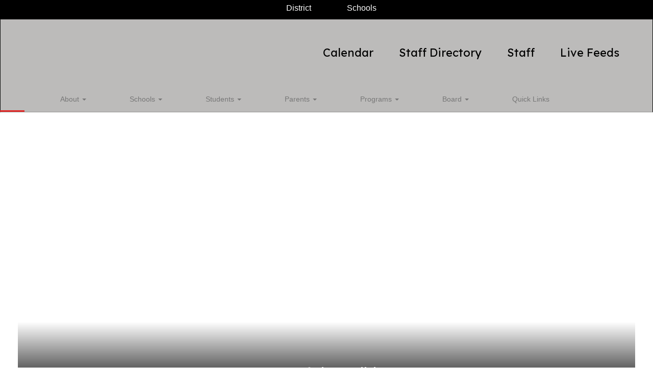

--- FILE ---
content_type: text/html; charset=UTF-8
request_url: https://www.ottumwaschools.com/
body_size: 73356
content:

    <!DOCTYPE html>
<html lang="en">
<head>
    <!-- needed for form submission -->
<script id="googleRecaptcha" src="https://www.google.com/recaptcha/api.js?render=6LcgqJAUAAAAAJhQs01VmAHQEf3SatmIFQjI7iNP" async defer></script>

<style>
    :root {
        --site-design-link-color: #E32726;
        --site-design-link-color-hover: #D6505B;
    }
    .inputLimitBadge {
        border-radius: 50%;
        background-color: #8CAB4F !important;
        margin: auto 0 3px 5px;
    }
    #rotateImgModal {
        z-index: 99999 !important;
    }
    /* THIS MODAL CLASS FIXES THE MODAL INSIDE A MODAL SCROLL BUG */
    .modal {
        overflow-y: scroll !important;
    }
    .grepcatcha {
        visibility: hidden
    }
    .wrapped {
        word-wrap: break-word;
    }
    .table.table-filter.quick_links th:nth-child(2) {
        width: 45%;
    }
    .table.table-filter.quick_links th:nth-child(3) {
        width: 45%;
    }
    .table.table-filter.quick_links th:nth-child(4) {
        width: 5%;
    }
    .table.table-filter.quick_links th:nth-child(5) {
        width: 5%;
    }
    .qlheader {
        background: #337ab7 !important;
        color: #fff;
    }

    [class*="link_group_"] {
        margin-bottom: 20px;
    }
    .quicklinkModalContent > .modal-footer {
        border: none !important;
    }
    .ele_img {
        height: 200px;
        width: 250px;
    }
    .error, .error_iframe {
        background: rgb(239, 217, 217) !important;
    }
    .errorpic {
        border: dashed 1px red !important;
    }
    .cke_inner.cke_reset {
        height:auto !important;
    }
    .cke_wysiwyg_frame.cke_reset {
        height:192px;
        margin-bottom: 100px;
    }
    .cke_wysiwyg_frame {
        height:192px;
        margin-bottom: 100px;
        clear:both;
    }
    .cke_contents.cke_reset {
        height:192px;
    }
    .visEditArea .pencil_icon {
        position: relative;
        z-index: 2;
    }
    .dropdown-menu {
        cursor: pointer;
    }
    .stack_option:hover {
        background-color: #ccc;
    }
    @media (min-width: 1200px) {
        .modifiedWidth {
            width: 50% !important;
        }
    }
    .inputLimitBadge {
        border-radius: 50%;
        background-color: #8CAB4F !important;
        margin: auto 0 3px 5px;
    }
    #rotateImgModal {
        z-index: 99999 !important;
    }
    /* THIS MODAL CLASS FIXES THE MODAL INSIDE A MODAL SCROLL BUG */
    .modal {
        overflow-y: scroll !important;
    }
    .grepcatcha {
        visibility: hidden
    }
    .wrapped {
        word-wrap: break-word;
    }
    .table.table-filter.quick_links th:nth-child(2) {
        width: 45%;
    }
    .table.table-filter.quick_links th:nth-child(3) {
        width: 45%;
    }
    .table.table-filter.quick_links th:nth-child(4) {
        width: 5%;
    }
    .table.table-filter.quick_links th:nth-child(5) {
        width: 5%;
    }
    .qlheader {
        background: #337ab7 !important;
        color: #fff;
    }
    [class*="link_group_"] {
        margin-bottom: 20px;
    }
    .quicklinkModalContent > .modal-footer {
        border: none !important;
    }
    .ele_img {
        height: 200px;
        width: 250px;
    }
    .error, .error_iframe {
        background: rgb(239, 217, 217) !important;
    }
    .errorpic {
        border: dashed 1px red !important;
    }
    .cke_inner.cke_reset {
        height:auto !important;
    }
    .cke_wysiwyg_frame.cke_reset {
        height:192px;
        margin-bottom: 100px;
    }
    .cke_wysiwyg_frame {
        height:192px;
        margin-bottom: 100px;
        clear:both;
    }
    .cke_contents.cke_reset {
        height:192px;
    }
    .visEditArea .pencil_icon {
        position: relative;
        z-index: 2;
    }
    .dropdown-menu {
        cursor: pointer;
    }
    .stack_option:hover {
        background-color: #ccc;
    }
    @media (min-width: 1200px) {
        .modifiedWidth {
            width: 50% !important;
        }
    }
    .Pageoptions {
        padding-bottom:5px;
        cursor: pointer;
    }
    .Pageoptions.active {
        background-color: #ccc;
    }
    .tooltip {
        width: 200px !important;
    }
    .launch-icons  {
        text-decoration: none !important;
    }

/*	--------------------------------------------------
    :: Centering Month & Date TEXT in dateField & dayField Divs
    -------------------------------------------------- */
    .center-month-div {
        display: flex;
        justify-content: center;
        align-items: center;
        margin: 20px auto;
    }
/*	--------------------------------------------------
    :: Styling Stack Table Rows
    -------------------------------------------------- */
    .table-filter {
        background-color: #f7f9f9 !important;
        border-bottom: 1px solid #eee;
    }
    .table-filter tbody tr:hover {
        cursor: pointer;
        background-color: #d3d3d3;;
        color:#000;
        font-weight:bold !important;
    }
    .table-filter tbody tr td .btn.edit_modal {
        margin-top:0px !important;
    }
    .table-filter tbody tr td .btn.details_modal {
        margin-top:0px !important;
    }
    .table-filter tbody tr td {
        padding: 10px;
        vertical-align: middle;
        border-top-color: #eee;
    }
    .table-filter tbody tr.selected td {
        background-color: #eee;
    }
    .table-filter tr td:first-child {
        width: 38px;
    }
    .table-filter tr td:nth-child(2):(.accordionTableRows) {
        width: 35px;
    }
/*	--------------------------------------------------
    :: Photo Album Delete Icon
    -------------------------------------------------- */
    .table-filter.ablum-filter tbody tr td .btn.delete_this_row, .table-filter.ablum-filter tbody tr td .btn.design_table_item_delete {
        background-color: #f7f9f9 !important;
        color:#d9534f !important;
        border:none !important;
        outline: none;
        margin-top:5px !important;
    }
    .table-filter.ablum-filter tbody tr:hover td .btn.delete_this_row, .table-filter.ablum-filter tbody tr:hover td .btn.design_table_item_delete {
        background-color: #FBFBFB !important;
        color:#d9534f !important;
        border:none !important;
        outline: none;
    }
    .table-filter.ablum-filter tbody tr td .btn.delete_this_row:hover, .table-filter.ablum-filter tbody tr td .btn.design_table_item_delete:hover {
        background-color: #d9534f !important;
        color:#ffffff !important;
        border:none !important;
        outline: none;
    }
    .table-filter.ablum-filter tbody tr td .btn.delete_this_row .fa.fa-trash, .table-filter.ablum-filter tbody tr td .btn.design_table_item_delete .fa.fa-trash {
        margin-top:0px !important;
    }
    .table-filter.ablum-filter tbody tr td .btn:not(.updateImageRow):not(.updateImageModal):not(.designSlideModal):not(.updateSlideRow) {
        padding-top:12px !important;
    }
    .table-filter.ablum-filter tbody tr td input[type='text'] {
        margin-top:10px !important;
    }
/*	--------------------------------------------------
    :: Sponsor Slider Delete Icon
    -------------------------------------------------- */
    .table-filter.ablum-filter tbody tr td .btn.delete_this_row, .table-filter.ablum-filter tbody tr td .btn.design_table_item_delete {
        background-color: #f7f9f9 !important;
        color:#d9534f !important;
        border:none !important;
        outline: none;
        margin-top:5px !important;
    }
    .table-filter.ablum-filter tbody tr:hover td .btn.delete_this_row, .table-filter.ablum-filter tbody tr:hover td .btn.design_table_item_delete {
        background-color: #FBFBFB !important;
        color:#d9534f !important;
        border:none !important;
        outline: none;
    }
    .table-filter.ablum-filter tbody tr td .btn.delete_this_row:hover, .table-filter.ablum-filter tbody tr td .btn.design_table_item_delete:hover {
        background-color: #d9534f !important;
        color:#ffffff !important;
        border:none !important;
        outline: none;
    }
    .table-filter.ablum-filter tbody tr td .btn.delete_this_row .fa.fa-trash, .table-filter.ablum-filter tbody tr td .btn.design_table_item_delete .fa.fa-trash {
        margin-top:0px !important;
    }
    .table-filter.ablum-filter tbody tr td .btn:not(.updateImageRow):not(.updateImageModal):not(.designSlideModal):not(.updateSliderRow) {
        padding-top:12px !important;
    }
    .table-filter.ablum-filter tbody tr td input[type='text'] {
        margin-top:10px !important;
    }

/*	--------------------------------------------------
    :: Quick Links Delete Icon
    -------------------------------------------------- */

    .table-filter tbody tr td .btn.quick_links_item_delete {
        background-color: #f7f9f9 !important;
        color:#d9534f !important;
        border:none !important;
        outline: none;
        margin-top:5px !important;
    }
    .table-filter tbody tr:hover td .btn.quick_links_item_delete {
        background-color: #FBFBFB !important;
        color:#d9534f !important;
        border:none !important;
        outline: none;
    }
    .table-filter tbody tr td .btn.quick_links_item_delete:hover {
        background-color: #d9534f !important;
        color:#ffffff !important;
        border:none !important;
        outline: none;
    }
    .table-filter tbody tr td .btn.quick_links_item_delete .fa.fa-trash{
        margin-top:0px !important;
    }
    .table-filter.quick_links tbody tr td .btn.details_modal, .table-filter.quick_links tbody tr td .btn.edit_modal  {
        margin-top:6px !important;
        outline: none;
    }
/*	--------------------------------------------------
    :: Comment Area Delete Icon
    -------------------------------------------------- */

    .table tbody tr td .btn.comment_item_delete {
        background-color: #d9534f !important;
        color:#ffffff !important;
        border:none !important;
        outline: none;
    }
    .table tbody tr td .btn.comment_item_delete .fa.fa-trash{
        margin-top:0px !important;
    }
    .btn-danger.active, .btn-danger:active, .open>.dropdown-toggle.btn-danger {
        background-color: #d9534f !important;
        color:#ffffff !important;
        outline: none;
    }
    .btn-success.active, .btn-success:active, .open>.dropdown-toggle.btn-success {
        background-color: #5cb85c !important;
        color:#ffffff !important;
        outline: none;
    }
/*	--------------------------------------------------
    :: Announcement Delete Icon
    -------------------------------------------------- */

    .table-filter tbody tr td .btn.announ_item_delete {
        background-color: transparent !important;
        color:#d9534f !important;
        border:none !important;
        outline: none;
        margin-top:5px !important;
    }
    .table-filter tbody tr:hover td .btn.announ_item_delete {
        color:#d9534f !important;
        border:none !important;
        outline: none;
    }
    .table-filter tbody tr td .btn.announ_item_delete:hover {
        border:none !important;
        outline: none;
    }
    .table-filter tbody tr td .btn.announ_item_delete .fa.fa-trash{
        margin-top:0px !important;
    }
    .table-filter.announce tbody tr td .btn.details_modal, .table-filter.announce tbody tr td .btn.edit_modal  {
        margin-top:6px !important;
        outline: none;
    }
/*	--------------------------------------------------
    :: Accordion Delete Icon
    -------------------------------------------------- */
    .table-filter tbody tr td .btn.accordion_item_delete {
        background-color: #f7f9f9 !important;
        color:#d9534f !important;
        border:none !important;
    }
    .table-filter tbody tr:hover td .btn.accordion_item_delete {
        background-color: #FBFBFB !important;
        color:#d9534f !important;
        border:none !important;
    }
    .table-filter tbody tr td .btn.accordion_item_delete:hover {
        background-color: #d9534f !important;
        color:#ffffff !important;
        border:none !important;
    }
    .table-filter tbody tr td .btn.accordion_item_delete .fa {
        margin-top:0px !important;
    }
    .table-filter tbody tr td .btn.accordion_item_delete {
        margin-top:0px !important;
    }
/*	--------------------------------------------------
    :: Document Delete Icon
    -------------------------------------------------- */

    .table-filter tbody tr td .btn.document_item_delete {
        background-color: #f7f9f9 !important;
        color:#d9534f !important;
        border:none !important;
        margin-top:5px !important;
    }
    .table-filter tbody tr:hover td .btn.document_item_delete {
        background-color: #FBFBFB !important;
        color:#d9534f !important;
        border:none !important;
    }
    .table-filter tbody tr:hover td .btn.document_item_delete .fa {
        margin-top:0px !important;
    }
    .table-filter tbody tr td .btn.document_item_delete:hover {
        background-color: #d9534f !important;
        color:#ffffff !important;
        border:none !important;
    }
/*	--------------------------------------------------
    :: Visibility Icon
    -------------------------------------------------- */
    .table-filter tbody tr td .btn.document_item_turn_off .fa.fa-eye {
        color: #5cb85c !important;
        margin-top:-1px !important;
    }
    .table-filter tbody tr td .btn.document_item_turn_off .fa.fa-eye-slash {
        color: #d9534f !important;
        margin-top:-1px !important;
    }


    .table-filter tbody tr td .btn.document_item_turn_off {
        background-color: #FBFBFB !important;
        margin-top:0px !important;
        border: none !important;
        outline: none;
    }
    .table-filter tbody tr:hover td .btn.document_item_turn_off {
        background-color: #ffffff !important;
        border:none !important;
        outline: none;
    }
    .table-filter tbody tr td .btn.document_item_turn_off:hover {
        background-color: #53b59a !important;
        border:none !important;
        outline: none;
    }

    .table-filter tbody tr td .btn.document_item_turn_off:hover .fa.fa-eye-slash  {
        color: #fff !important;
    }
    .table-filter tbody tr td .btn.document_item_turn_off:hover .fa.fa-eye  {
        color: #fff !important;
    }
/*	--------------------------------------------------
    :: Details and Edit Button
    -------------------------------------------------- */
    .btn.details_modal,
    .table-filter tbody tr:hover td .btn.details_modal {
        background-color: #221E1F !important;
        color:white !important;
        border:none !important;
    }
    .table-filter tbody tr td .btn.details_modal:hover {
        background-color: #221E1F  !important;
        color:#ffffff !important;
        border:none !important;
    }
    .table-filter tbody tr:hover td .btn.edit_modal {
        background-color: #221E1F  !important;
        color:white !important;
        border:none !important;
    }
    .table-filter tbody tr td .btn.edit_modal:hover {
        background-color: #221E1F  !important;
        color:#ffffff !important;
        border:none !important;
    }
/*	--------------------------------------------------
    :: jconfirm popup delete
    -------------------------------------------------- */
    .jconfirm_delete [data-event="confirm"] {
        background: #221E1F !important;
    }
    .jconfirm_delete [data-event="deny"] {
        color: #221E1F !important;
    }
    .jc-white-theme .jc-arrow-top {
        border-bottom-color: #fff !important;
    }
    .jconfirm_delete {
        box-shadow: 4px 4px 6px 4px #c7c7c7;
        border: none !important;
    }

    
    .ablum-filter .btn .btn-primary {
        background-color: #337ab7 !important;
        color:white !important;
        border:none !important;
        outline: none;
    }
    .ablum-filter .btn-info {
        background-color: #5bc0de !important;
        color:white !important;
        border:none !important;
        outline: none;
    }
    .ablum-filter .btn-danger {
        background-color: #d9534f !important;
        color:white !important;
        border:none !important;
        outline: none;
    }
    .ablum-filter .btn-warning {
        background-color: #f0ad4e !important;
        color:white !important;
        border:none !important;
        outline: none;
    }
    .ablum-filter .btn-success {
        background-color: #5cb85c !important;
        color:white !important;
        border:none !important;
        outline: none;
    }
    .ablum-filter .btn-Normal {
        background-color: #FBFBFB !important;
        color:white !important;
        border:none !important;
        outline: none;
    }
/*	--------------------------------------------------
    :: css for accordion modal
    -------------------------------------------------- */
    #linkModal {
        z-index: 2000;
    }
    /* class needed for ig feed styling - admin side */
    @media (min-width: 1200px) {
        .ig-feed-lg-offset {
            margin-left: 12.5%;
        }
    }

</style>

<script type="text/javascript">
    var loadElemID = '';
    const siteDesignOptionsHeadingColor = "#000000";
    const siteDesignOptionsTextColor    = "#000000";
    const siteDesignOptionsLinkColor    = "#E32726";
</script>
<meta property="og:title" content="Ottumwa Community School District">
<meta property="og:image" content="https://cdn.smartsites.parentsquare.com/library/common/DefaultShareImage_350x350.png">
<meta name="description" content="Ottumwa Community School District">
<meta name="keywords" content="">
<meta name="author" content="Ottumwa Community School District">
<meta name="copyright" content="ParentSquare and Ottumwa Community School District">
<meta name="language" content="English">
<meta name="charset" content="iso-8859-1">
<meta name="distribution" content="Global">
<meta name="rating" content="General">
<meta name="expires" content="Never">
<meta name="robots" content="index, follow">
<meta name="revisit-after" content="7 days">
    <link rel="stylesheet" href="/includes/customFonts/icon-set/styles.css" />
    <meta charset="utf-8"/>
    <meta http-equiv="Content-Language" content="en">
    <meta http-equiv="X-UA-Compatible" content="IE=edge"/>
    <meta name="viewport" content="width=device-width, initial-scale=1"/>
    <link rel="shortcut icon" href="https://files.smartsites.parentsquare.com/3231/favicon.ico" type="image/x-icon" /><title>Ottumwa Community School District - Home</title><link rel="stylesheet" type="text/css" href="https://fonts.googleapis.com/css?family=Lexend%7CLexend%7CLexend"><link rel="stylesheet" type="text/css" media="print" href="/templates/common/css_print.css" async defer>            <script>
            (function (h, o, u, n, d) {
                h = h[d] = h[d] || { q: [], onReady: function (c) { h.q.push(c) } }
                d = o.createElement(u); d.async = 1; d.src = n
                n = o.getElementsByTagName(u)[0]; n.parentNode.insertBefore(d, n)
            })(window, document, 'script', 'https://www.datadoghq-browser-agent.com/us1/v5/datadog-rum.js', 'DD_RUM')
            window.DD_RUM.onReady(function () {
                window.DD_RUM.init({
                    clientToken: 'pub77a0ea20d4be2115e98a417826c0cb0c',
                    applicationId: 'fc345302-8ceb-435f-96c0-e053557f5949',
                    site: 'datadoghq.com',
                    service: 'smartsites',
                    env: 'production',
                    // Specify a version number to identify the deployed version of your application in Datadog
                    // version: '1.0.0',
                    sessionSampleRate: 1,
                    sessionReplaySampleRate: 1,
                    trackUserInteractions: true,
                    trackResources: true,
                    trackLongTasks: true,
                    defaultPrivacyLevel: 'mask-user-input',
                });
            })
        </script>
                    <script
        type="text/javascript"
        src="https://cdn.smartsites.parentsquare.com/lib/jquery/3.6.0/jquery.min.js"
        integrity="sha384-vtXRMe3mGCbOeY7l30aIg8H9p3GdeSe4IFlP6G8JMa7o7lXvnz3GFKzPxzJdPfGK"
        crossorigin="anonymous"
    ></script>
    <script
        src="https://cdn.smartsites.parentsquare.com/library/jquery/jquery-ui-1.14.0/jquery-ui.min.js"
        integrity="sha384-sC4zu1a2SFQFGYBkaBToaGs3q67h0XwkuZQWeuDcF36dMjN2G6kWneRHoE3EdZ2D"
        crossorigin="anonymous"
    ></script>
    <script
        src="https://cdn.smartsites.parentsquare.com/library/jquery/jquery.ui.touch-punch.min.js"
        integrity="sha384-MI/QivrbkVVJ89UOOdqJK/w6TLx0MllO/LsQi9KvvJFuRHGbYtsBvbGSM8JHKCS0"
        crossorigin="anonymous"
    ></script>

    <script type="text/javascript" src="/js/jquery.fittext.js"></script>

    <link
        rel="stylesheet"
        href="https://cdn.smartsites.parentsquare.com/lib/bootstrap/css/bootstrap.css"
        integrity="sha384-1q8mTJOASx8j1Au+a5WDVnPi2lkFfwwEAa8hDDdjZlpLegxhjVME1fgjWPGmkzs7"
        crossorigin="anonymous"
    />
    <link rel="stylesheet" type="text/css" href="/css/bootstrap_custom_5column.css" />
    <link
        rel="stylesheet"
        href="https://cdn.smartsites.parentsquare.com/lib/bootstrap/css/daterangepicker.css"
        integrity="sha384-I7hgs8ZRNoM5/Df9CSWppjNRLWEykml6aS6mhsfcbJhgI8jX5c04D8rStWRXFrTA"
        crossorigin="anonymous"
    />
    <link rel="stylesheet"
        href="https://cdn.smartsites.parentsquare.com/lib/bootstrap/css/build.css"
        integrity="sha384-+W9JHuw1WbupIW+lP+JnQdmQN5FG5Mi7gyrQqnT2AHxPtpr+gIjYtB77j3ciwQcF"
        crossorigin="anonymous"
    />
    <script
        type="text/javascript"
        src="https://cdn.smartsites.parentsquare.com/lib/js/bootstrap.min.js"
        integrity="sha384-HQDRcraHJG13A26h3RbjhkUw8Spk/X4wHJA/fPCQ3IXPlHfU93JhJEEiHZ8uhtbI"
        crossorigin="anonymous"
    ></script>
    <script
        type="text/javascript"
        src="https://cdn.smartsites.parentsquare.com/lib/momentjs/moment.min.js"
        integrity="sha384-jzJ+sNWbKe71gDLLfQKgdtslQjhK70oKLFN+wmwxyg6mQN7Vem+wzce4pryF0HP/"
        crossorigin="anonymous"
    ></script>
    <script
        type="text/javascript"
        src="https://cdn.smartsites.parentsquare.com/lib/bootstrap/js/daterangepicker.js"
        integrity="sha384-rir2SQU4/PHUpA8Bf0tnnwMOZwQBBlSYMz5TUMo4wIwkpAuuErlLSAULgDsJYbA2"
        crossorigin="anonymous"
    ></script>
    <link rel="stylesheet"
        href="https://cdn.smartsites.parentsquare.com/library/jquery/jquery-ui-1.14.0/jquery-ui.min.css"
        integrity="sha384-tewSheIhRp+og/A/t/fjeITzC+Lif7RoRf+uu5fpCNjV5iV1c7H9rNh60AKqwabB"
        crossorigin="anonymous"
    />
    <link rel="stylesheet" href="https://cdn.smartsites.parentsquare.com/library/jquery/jquery-ui-1.14.0/jquery-ui.theme.min.css"
        integrity="sha384-5lhP3Gu7JSM9XgFNEVR5ZjWivaKVmsYbWQkxdPoEG1lseGQ0hJCkFkDwN0i3fRxW"
        crossorigin="anonymous"
    />
    <script type="text/javascript" src="/includes/js/countUp.js"></script>
    <script type="text/javascript" src="/js/pause_carousels.js"></script>

    <!-- Slick Slider CSS -->
    <link rel="stylesheet" type="text/css" href="/includes/css/slick.css"/>
    <!-- Slick Slider JS -->
    <script src="/includes/js/slick.min.js"></script>
    <script src="/includes/js/enquire.min.js"></script>

	<link href="/css/hover.css" rel="stylesheet" media="all">
        <link href="/css/bootstrap-select.css" rel="stylesheet">
    <link
        href="https://cdn.smartsites.parentsquare.com/fontawesome/fontawesome7.0.0/css/all.min.css"
        rel="stylesheet"
        integrity="sha384-Y7cg1MMgMZU/9EFaQnkH/rVjRgdbPfLdJwR7mJj5BL7+oZyNmVUCP64MghfS+MPq"
        crossorigin="anonymous"
    />
    <link href="https://cdn.smartsites.parentsquare.com/fontawesome/fontawesome7.0.0/css/sharp.min.css"
        rel="stylesheet"
        integrity="sha384-/PFtBynFhWmKJYzUcV91Q5bDLqUos8WIjH1CufSYf7FthJiOgQRFeYq6N0cmURdY"
        crossorigin="anonymous"
    />
    <link href="https://cdn.smartsites.parentsquare.com/fontawesome/smartsites/v7/css/custom-icons.min.css"
        rel="stylesheet"
        type="text/css"
        integrity="sha384-7h45ByB3KJ0tMwwQmJSRSMtoVMpSLOMc34J9BVyZYM/HnyfrKRIrBdbqNgXTWyMA"
        crossorigin="anonymous"
    />
    <script type="text/javascript" src="/js/bootstrap-select.js"></script>
    <link
        href="https://cdn.smartsites.parentsquare.com/lib/bootstrap/css/dscountdown.css"
        rel="stylesheet"
        type="text/css"
        integrity="sha384-tq449iyWVeJS2M1RcW0ed5JfT1xWORa3Ohp7AxvLNUw+WzoxH9bZcJ2L90yo+BWM"
        crossorigin="anonymous"
    />
    <script
        type="text/javascript"
        src="https://cdn.smartsites.parentsquare.com/lib/bootstrap/js/dscountdown.min.js"
        integrity="sha384-g8Th3jbX6oXwwgzo+Cxx6QVZktH4wN1XMJQ9DJNcIFc3G63ir36Pj/RSsjs9YcS5"
        crossorigin="anonymous"
    ></script>
    <script
        type="text/javascript"
        src="https://cdn.smartsites.parentsquare.com/lib/bootstrap/js/jquery.bsPhotoGallery.js"
        integrity="sha384-BtHxBhKWNMKrlgDeAKMHu82LDDbEn9kdcq4zTU3+UJKI25ETpKiA/Gt/654LYDxH"
        crossorigin="anonymous"
    ></script>
    <script type="text/javascript" src="/js/bootstrap-datetimepicker.min.js"></script>
    <link rel="stylesheet" type="text/css" href="/css/bootstrap-datetimepicker.css" />
    <script type="text/javascript" src="/js/jquery.bootstrap-touchspin.js"></script>
    <link rel="stylesheet" type="text/css" href="/css/jquery.bootstrap-touchspin.css" />
    <link rel="stylesheet" type="text/css" href="/includes/alertify/themes/alertify.bootstrap.css" />
    <link rel="stylesheet" type="text/css" href="/includes/alertify/themes/alertify.core.css" />
    <link rel="stylesheet" type="text/css" href="/includes/alertify/themes/alertify.default.css" />
    <script type="text/javascript" src="/includes/alertify/lib/alertify.min.js"></script>
    <script
        type="text/javascript"
        src="https://cdn.smartsites.parentsquare.com/lib/js/wow.min.js"
        integrity="sha384-iO46hjwJrsVBSL6dSZiISIaArh5K3mgUT5bTQVkkFF+wMh0DNbK6xPgTfyrYtteD"
        crossorigin="anonymous"
    ></script>
    <link
        rel="stylesheet"
        type="text/css"
        href="https://cdn.smartsites.parentsquare.com/css/animate.css"
        integrity="sha384-q00rjbZK7hm9ZyQShTBydn6PZTbRe+EzzlX+Np7sOSp2qDP7Vu4yHFppyPccjIfD"
        crossorigin="anonymous"
    />
    <link rel="stylesheet" type="text/css" href="/includes/css/liquid-slider.css" />
    <link rel="stylesheet" type="text/css" href="/css/normalize.css?abcd1234" />
                    <link href="/css/jquery.smartmenus.bootstrap.css" rel="stylesheet">
    <script type="text/javascript" src="/js/jquery.smartmenus.js"></script>
    <script type="text/javascript" src="/js/jquery.smartmenus.bootstrap.js"></script>
        <script src="https://unpkg.com/object-fit-images/dist/ofi.min.js"
        integrity="sha384-GOTasnp7a/eSjnwcNDne3AqLTCR1Ax6dwWrZsPhBvSGDwp6XkOyJ2dTvSM2IGOnE"
        crossorigin="anonymous"
        defer
    ></script>
    <script type="text/javascript" src="/js/jarallax214.min.js"></script>
    <script type="text/javascript" src="/js/jarallax-video214.min.js"></script>
    <link rel="stylesheet" type="text/css" href="/css/jarallax.min.css" />
    <script
        src="https://cdn.jsdelivr.net/npm/rellax@1.12.1/rellax.min.js"
        integrity="sha384-pSQdnqsuAwdyk3FjmdCugWc6JXrpCyQPJbweAfCT9EjnJayrGAKKuI6V54wCfQ5c"
        crossorigin="anonymous"
    ></script>
    <script>
        $(function() {
            // Found: https://dirask.com/posts/JavaScript-detect-Apple-Safari-web-browser-p5g2R1
            const platformExpression = /Mac|iPhone|iPod|iPad/i;
            const rejectedExpression = /Chrome|Android|CriOS|FxiOS|EdgiOS/i;
            const expectedExpression = /Safari/i;

            const isAppleSafari = () => {
                const agent = navigator.userAgent;
                if (rejectedExpression.test(agent)) {
                    return false;
                }
                return platformExpression.test(agent) && expectedExpression.test(agent);
            };

            // Global jarallax config
            $('.jarallax').jarallax({
                disableParallax: function () {
                    return isAppleSafari()
                },
                disableVideo: function () {
                    return isAppleSafari()
                },
                speed: 0.2
            });
        });
    </script>

    <script src="/includes/js/head.min.js"></script>

    <!-- Google Fonts -->
    <link href="https://fonts.googleapis.com/css?family=Raleway:100,100i,200,200i,300,300i,400,400i,500,500i,600,600i,700,700i,800,800i,900,900i&subset=latin-ext" rel="stylesheet">
    <!-- Include all compiled plugins (below), or include individual files as needed -->
    <script
        src="https://cdn.datatables.net/1.12.1/js/jquery.dataTables.min.js"
        integrity="sha384-ZuLbSl+Zt/ry1/xGxjZPkp9P5MEDotJcsuoHT0cM8oWr+e1Ide//SZLebdVrzb2X"
        crossorigin="anonymous"
    ></script>
    <script
        src="https://cdn.datatables.net/1.10.13/js/dataTables.bootstrap.min.js"
        integrity="sha384-7PXRkl4YJnEpP8uU4ev9652TTZSxrqC8uOpcV1ftVEC7LVyLZqqDUAaq+Y+lGgr9"
        crossorigin="anonymous"
    ></script>
    <script src="https://cdn.datatables.net/responsive/2.1.1/js/dataTables.responsive.min.js"
        integrity="sha384-vodl6MUb558cZPMQIFVGAQBmGWMmY6MY3Fb/eU+5s63ZTDPlyGzZGJaG0q/aU/b6"
        crossorigin="anonymous"
    ></script>
    <script src="https://cdn.datatables.net/responsive/2.1.1/js/responsive.bootstrap.min.js"
        integrity="sha384-KsSXk9axiCRl3aqMyP/D7r17dM4eNuGbgBN5nRb2WkHCXWyqNfUia+U3p3zDFHCY"
        crossorigin="anonymous"
    ></script>
    <script
        src="https://cdnjs.cloudflare.com/ajax/libs/pdfmake/0.1.53/pdfmake.min.js"
        integrity="sha384-HUHsYVOhSyHyZRTWv8zkbKVk7Xmg12CCNfKEUJ7cSuW/22Lz3BITd3Om6QeiXICb"
        crossorigin="anonymous"
    ></script>
    <script
        src="https://cdnjs.cloudflare.com/ajax/libs/pdfmake/0.1.53/vfs_fonts.js"
        integrity="sha384-UAA3vlTPq9dwxB61awBFhR7Y5uBFOKQWuZueu4C6uI48gjIoqI/OTmYWEYWZXbGR"
        crossorigin="anonymous"
    ></script>

    <script src="https://cdn.datatables.net/buttons/2.2.3/js/dataTables.buttons.min.js"
        integrity="sha384-h3oS/DGBfrFl5LZtSFk9RFU+pzHmURTX7+CFwAjm6QWSTdjwxCNgPIlzA/On5XBM"
        crossorigin="anonymous"
    ></script>
    <script src="https://cdn.datatables.net/buttons/2.2.3/js/buttons.html5.min.js"
        integrity="sha384-w6vYH0WKuBqvZ0+y9bbzGf8ia1T34eMpWbxYjCEpc+3NnCKAUsaAVbA50jrb3GWu"
        crossorigin="anonymous"
    ></script>
    <script src="https://cdn.datatables.net/buttons/2.2.3/js/buttons.print.min.js"
        integrity="sha384-mOGjUrCoMJ8/pGqc8SQHuJdYPrdB9cjSkiuLQbw6D7orbJyMkk6xYDlYtkEH051d"
        crossorigin="anonymous"
    ></script>

    <link rel="stylesheet"
        href="https://cdn.datatables.net/1.10.13/css/dataTables.bootstrap.min.css"
        integrity="sha384-rjXedYe/HKeDRcs0Euwr7zNsokaidJhDyzFkoUnsmTghcqseOcpdsbyqVScOXfk7"
        crossorigin="anonymous"
    />
    <link rel="stylesheet"
        href="https://cdn.datatables.net/responsive/2.1.1/css/responsive.bootstrap.min.css"
        integrity="sha384-U+e/aVGY2RK5HtBy/HYYK0h5jR9v4NqsFqIX63YT2fyD7APkoflL9w5/H0e7btNR"
        crossorigin="anonymous"
    />
    <link rel="stylesheet"
        href="https://cdn.datatables.net/buttons/2.2.3/css/buttons.dataTables.min.css"
        integrity="sha384-SWh0bBTo4ciRhXTIdrgfHZ8GhmtQjr9d3LTBjeY3YyYivrr/JDd/8g2N+StnFqlJ"
        crossorigin="anonymous"
    />
    <link rel="stylesheet" type="text/css" href="/css/main-sass.css?v=20260116212100">
    <script src="/js/classes/ColorContrast.js"></script>
    <script
        type="text/javascript"
        src="https://cdn.jsdelivr.net/npm/gasparesganga-jquery-loading-overlay@2.1.6/dist/loadingoverlay.min.js"
        integrity="sha384-L2MNADX6uJTVkbDNELTUeRjzdfJToVbpmubYJ2C74pwn8FHtJeXa+3RYkDRX43zQ"
        crossorigin="anonymous"
    ></script>
    <script src="/js/stack_items.js?v=20260116212100"></script>
    <script type="module" src="/js/components.js?v=20260116212100"></script>
    <script src="/js/general.js?v=20260116212100"></script>
    <script src="/js/deviceDetector.js?v=20260116212100"></script>
        <script src="https://use.typekit.net/ynn5aia.js"
        crossorigin="anonymous"
        rel="preload"
        as="script"
    ></script>
    <script>
        try {
        Typekit.load({async: true});
        } catch (e) {}
    </script>
    <style>
    body {
        -webkit-font-smoothing: antialiased;
    }
    .grecaptcha-badge {
        visibility: hidden;
    }
    .psq_font {
        font-family: "proxima-nova", "proxima nova", "Helvetica Neue", Helvetica, Arial, sans-serif;
    }
    .psq_footer_logo {
        font-size: 16px;
    }
    .psq_footer_logo a {
        text-decoration: none !important;
    }

    /*Extra large Modals*/
    @media (min-width: 768px) {
        .modal-xxl {
            width: 90%;
            max-width:1200px;
        }
    }
    .ajs-button.btn.btn-success {
        color: #fff !important;
        background-color: #5cb85c !important;
        border-color: #4cae4c !important;
    }
    .containSelect {
        max-width:185px;
    }
        .natural_p_tag {
        margin-top: 1em;
        margin-bottom: 1rem;
    }
    .stretchSelect {
        width:100%;
    }
    .embed-responsive.embed-responsive-16by9 {
        position: auto !important;
    }
    .remove_default_padding {
        padding:0px !important;
        margin:0px !important;
        display:inline-block;
    }
    #search {
        position: fixed;
        top: 0px;
        left: 0px;
        width: 100%;
        height: 100%;
        background-color: rgba(0, 0, 0, 0.7);
        -webkit-transition: all 0.5s ease-in-out;
        -moz-transition: all 0.5s ease-in-out;
        -o-transition: all 0.5s ease-in-out;
        -ms-transition: all 0.5s ease-in-out;
        transition: all 0.5s ease-in-out;
        -webkit-transform: translate(0px, -100%) scale(0, 0);
        -moz-transform: translate(0px, -100%) scale(0, 0);
        -o-transform: translate(0px, -100%) scale(0, 0);
        -ms-transform: translate(0px, -100%) scale(0, 0);
        transform: translate(0px, -100%) scale(0, 0);
        opacity: 0;
    }
    #search.open {
        -webkit-transform: translate(0px, 0px) scale(1, 1);
        -moz-transform: translate(0px, 0px) scale(1, 1);
        -o-transform: translate(0px, 0px) scale(1, 1);
        -ms-transform: translate(0px, 0px) scale(1, 1);
        transform: translate(0px, 0px) scale(1, 1);
        opacity: 1;
        z-index:999999999;
    }
    #search input[type="search"] {
        position: absolute;
        top: 50%;
        width: 100%;
        color: rgb(255, 255, 255);
        background: rgba(0, 0, 0, 0);
        font-size: 60px;
        font-weight: 300;
        text-align: center;
        border: 0px;
        margin: 0px auto;
        margin-top: -51px;
        padding-left: 30px;
        padding-right: 30px;
        outline: none;
    }
    .btn.btn-success.btn-sm.editbutton, .stack_sort_handle, .visButton {
        filter: brightness(100%) !important;
    }
    #search .btn {
        position: absolute;
        top: 50%;
        left: 50%;
        margin-top: 61px;
        margin-left: -45px;
    }
    #search .close {
        position: fixed;
        top: 15px;
        right: 15px;
        color:#000000 !important;;
        background-color:#BCBBBA;
        border-color: #BCBBBA;
        opacity: 1;
        padding: 10px 17px;
        font-size: 27px;
    }
}
    /*STYLING TAB ONLY BUTTONS*/
    .sr-only.sr-only-focusable {
        background-color:#000000 !important;
        color: #FFFFFF !important;
        font-weight:bold !important;
        padding:10px !important;
        border: 5px solid yellow !important;
        text-decoration:none !important;
    }
    /*LOGGED IN BAR*/
    .btn-group-justified.adminBar {
        color:#000000 !important;
    }
    .btn-warning.admin-btn, .btn-success.admin-btn, .btn-danger.admin-btn, .btn-info.admin-btn, .btn-primary.admin-btn, .btn-default.admin-btn {
        /* .start_stack_sort.admin-btn */
        color:#FFFFFF !important;
        font-weight:bold !important;
        filter: brightness(100%) !important;
    }
                .ss-site-header.container {
                padding-left: 20px;
                padding-right: 20px;
            }
            .site_container {
                margin-left:20px;
                margin-right:20px;
            }
                    #divHeight{
            padding-left:20px;
            padding-right:20px;
        }
        
    /** Component Header Config */
    
    .ss-component-header {
        .ss-component-header-title {
            font-family: Lexend, sans-serif;            font-size: 28px;            color: #000000;
                            &:before,
                &:after {
                    border-color: #E32726                }
            
                        @media (max-width: 479px) {
                            }

        }
    }
    </style>
    <script>
    var targetDate = new Date(Date.now() + (86400 * 1000)).getTime();
    $(document).ready(function() {
        var dateStartCounter = 0;
        $( "input[name='daterangepicker_start']" ).each(function(i,val) {
            $( this ).attr('id','daterangepicker_start'+dateStartCounter);
            $( this ).prepend('<label for="daterangepicker_start'+dateStartCounter+'">Start Date</label>');
            dateStartCounter++;
        });
        var dateEndCounter=0;
        $( "input[name='daterangepicker_end']" ).each(function(i,val) {
            $( this ).attr('id','daterangepicker_end'+dateEndCounter);
            $( this ).prepend('<label for="daterangepicker_end'+dateEndCounter+'">End Date</label>');
            dateEndCounter++;
        });
                        //if scale is on (set to on or empty), and any font size is set by in site designs, pass the plugin the fitText paramteries
        if ($('.the_site_title').length !== 0) {
            $(".the_site_title").fitText(1, { minFontSize: '0px', maxFontSize: '100px' });
        }
        //else
                //else dont run the site title is using basic bootstrap, the text will break on spaces, and font size is set by media queries
    });
    function getCookie(cname) {
        var name = cname + "=";
        var ca   = document.cookie.split(';');
        for(var i = 0; i < ca.length; i++) {
            var c = ca[i];
            while (c.charAt(0) == ' ') {
                c = c.substring(1);
            }
            if (c.indexOf(name) == 0) {
                return c.substring(name.length, c.length);
            }
        }
        return "";
    }
    function setCookie(name, value) {
        var date = new Date();
        date.setTime(date.getTime() + (86400 * 1000));
        var expires         = "expires=" + date.toUTCString();
        document.cookie     = name + "=" + value + "; " + expires;
    }
    function deleteCookie(name) {
        var expires         = "expires=Thu, 01 Jan 1970 00:00:01 GMT";
        document.cookie     = name + "=" + "" + "; " + expires;
    }

    // added to patch chrome loging out bug with multisite tabs open - Abby 03/21/2022
    function check_timer() {
        targetDate = parseInt(getCookie(sess) * 1000);
        let currentDate = new Date().getTime();
        let secondsLeft = ((targetDate - currentDate) / 1000) % 3600;
        return parseInt(secondsLeft);
    }
    /**
     * used JS to determine what part of the contained string needs to be truncated. Built for use with Sub-nav stack.
     * container_class is the class of the button or div that contains the string and that determines the width available area
     * text_class is the class on the SPAN that contains the text to be truncated. The span will have to have this class
     *      and the data attribute "data-original" that contains the full string prior to truncating
     * size_divider is a numeric value that determins the change from width to pixel size. Default is 8
     * Created 5/3/22 by Will Raines
     */
    function magic_truncate(container_class, text_class, size_divider = 8)
    {
        $('.'+container_class).each(function(){
            var outer_width = $(this).width();
            var usable_area = outer_width - 50;
            var string_limit = Math.floor(usable_area / size_divider);
            var text_string = $(this).find("."+text_class).attr('data-original');
            $(this).find("."+text_class).text(text_string);

            var text_string_width = $(this).find("."+text_class).width();
            var truncated_text = '';

            if (text_string_width > usable_area) {
                var truncated_text = text_string.substring(0, string_limit);
                $(this).find("."+text_class).text(truncated_text+' ...');
            }
        });
    }
    </script>
    <script type="text/javascript">
    $(document).ready(function() {
        //add menu animations
            });
    var wow = new WOW ({
        offset:       75,          // distance to the element when triggering the animation (default is 0)
        mobile:       false,       // trigger animations on mobile devices (default is true)
    });
    wow.init();
        $.fn.removeCss = function() {
        var removedCss = $.makeArray(arguments);
        return this.each(function() {
            var e$ = $(this);
            var style = e$.attr('style');
            if (typeof style !== 'string') return;
            style = $.trim(style);
            var styles = style.split(/;+/);
            var sl = styles.length;
            for (var l = removedCss.length, i = 0; i < l; i++) {
                var r = removedCss[i];
                if (!r) continue;
                for (var j = 0; j < sl;) {
                    var sp = $.trim(styles[j]);
                    if (!sp || (sp.indexOf(r) === 0 && $.trim(sp.substring(r.length)).indexOf(':') === 0)) {
                        styles.splice(j, 1);
                        sl--;
                    } else {
                        j++;
                    }
                }
            }
            if (styles.length === 0) {
                e$.removeAttr('style');
            } else {
                e$.attr('style', styles.join(';'));
            }
        });
    };
    text_truncate = function(str, length, ending) {
        if (length == null) {
            length = 100;
        }
        if (ending == null) {
            ending = '...';
        }
        if (str.length > length) {
            return str.substring(0, length - ending.length) + ending;
        } else {
            return str;
        }
    };
    $.fn.hasClassStartsWith = function(className) {
        return this.filter('[class^=\''+className+'\'], [class*=\''+className+'\']');
    }
    </script>
    </head>
<body class="ss-no-widen-container ss-uncontained-site ss-hp   ss-body-site-header-one">
    <style>
        a.sr-only-focusable, button.sr-only-focusable {
        color: #000000 !important;
        background-color: #BCBBBA !important;
        font-size: 14px;
    }
        </style>
    <div id="jumpToTop"></div>
    <div id="macUseTabHelpDiv"></div>
    <a id="skipToMainContentLink" href="#skiptocontent" class="sr-only sr-only-focusable">Skip to main content</a>
        <div id="ss-alert-modal-area">
            <div id="ss-alert-preview" class="modal ss-lightbox-modal ss-lightbox-modal-alert ">
        <div class="ss-lightbox-modal-content-wrap">
            <div class="ss-lightbox-modal-content ">
                <div class="ss-lightbox-modal-icon-background"></div>
                <button class="ss-button ss-close-modal" data-dismiss="modal"><i class="fa-regular fa-xmark-large" role="img" aria-label="Close"></i></button>
                <div class="ss-lightbox-modal-content-inner" >
                    
                </div>
            </div>
        </div>
    </div>
        <script>
        $(document).ready(() => {
            const lightboxModal = $('#ss-alert-preview');
            ;
            lightboxModal.on('show.bs.modal', function(e) {
                $('html').addClass('modal-open');
            });
            lightboxModal.on('hide.bs.modal', function(e) {
                $('html').removeClass('modal-open');
            });
        });
    </script>
    </div>    <div class="alert-badge-container hideAlertBadge">
        <button class="alert-badge ss-button" aria-label="View Active Alerts" aria-haspopup="true" aria-controls="ss-alert-preview" tabindex="2">
            <i class="fa-solid fa-triangle-exclamation"></i>
        </button>
    </div>        <!--
        This navigation is hidden from website view, and is only used to determine navbar height, if bootstrap sticky nav is set to display
        -->
        <nav style="display:none;" aria-hidden="true" class="navHeightBar navbar navbar-inverse">
            <div class="container-fluid">
                <div class="navbar-header">
                    <button aria-hidden="true" type="button" class="navbar-toggle" data-toggle="collapse" data-target="#myNavbar">
                        <span class="sr-only">Welcome</span>
                        <span class="icon-bar"></span>
                        <span class="icon-bar"></span>
                        <span class="icon-bar"></span>
                    </button>
                </div>
                <div class="collapse navbar-collapse" id="myNavbar">
                    <ul class="nav navbar-nav">
                        <li class="active"><a href="#">Home</a></li>
                        <li><a href="#" class="search_clickify"><i aria-label="Search" role="img" class="fa-solid fa-magnifying-glass"></i></a></li>
                    </ul>
                </div>
            </div>
        </nav>
            <script>
    $(document).ready(function() {
        let version = navigator.userAgent;
        if (version.indexOf('Mac OS') ) {
            if (version.indexOf('Chrome') == -1 && (version.indexOf('Firefox') != -1 || version.indexOf('Safari') != -1)) {
                let html = `<input style="width:275px;" id="macUserHelpBtn" type="text" aria-label="Click or press Enter to get help with tabbing issues on Mac OS." data-toggle="modal" data-target="#macUserTabHelpModal" class="sr-only sr-only-focusable" value="Press Enter for Tabbing Instructions" readonly>`;
                $('#macUseTabHelpDiv').html(html);
                $(document).on('keydown',function(e) {
                    let focused = $(':focus');
                    if ($(focused).attr('id') == 'macUserHelpBtn') {
                        // 13 = Enter key
                        if (e.which == 13) {
                            $('#macUserHelpBtn').trigger('click');
                        }
                    }
                });
            }
        }
        $('.makeTableResponsive table').each(function() {
            $(this).addClass("table")
            $(this).addClass("table-bordered");
            if ($(this).attr("style") == "width: 500px;") {
                $(this).removeAttr("style");
            }
            $(this).wrap("<div class='table-responsive'></div>");
            $(this).parents().find(".img-responsive:first").removeClass('makeTableResponsive');
        });
        $(".makeTableResponsive table td").css({"border-color":"#000000"});
        $(".table:not(.dataTable) td").css({"border-color":"#000000"});
        $('.makeTableResponsive').removeClass('makeTableResponsive');
        if (typeof setSideBarCalendars !== "undefined") {
            setSideBarCalendars();
        }
        if (typeof setSideBarLessonplans !== "undefined") {
            setSideBarLessonplans();
        }
        $(function () {
            $('.search_clickify').on('click', function(event) {
                event.preventDefault();
                window.location = 'search_e';
            });
            $('#search, #search button.close').on('click keyup', function(event) {
                if (event.target == this || event.target.className == 'close' || event.keyCode == 27) {
                    $(this).removeClass('open');
                }
            });
        });

        function sidebarContactModal() {
            $('#sndMsgBut').on('click',function() {
                $(".openmodal").click(function() {
                    $('#send_message_modal .modal-body').html('<center><h2>Send A Message</h2></center>'+'<div style="margin:20px;" class="col-md-12" style="height:800px"><div style="height:800px !important"><iframe  src="/includes/pages/responsive_send_message.php" frameBorder="0" style="width:100%; height:800px !important;"></iframe></div></div>');
                });
                $('#send_message_modal').on('hidden.bs.modal', function () {
                    $('#send_message_modal .modal-body').html('');
                })
            });
        }
        //Load Sidebars
        function side_bar_placement(sidebar_content,side_bar_location) {
            var stringOfHtml  = $("."+sidebar_content).html();
            var wrappedString = '<div>' + stringOfHtml + '</div>';
            var noScript      = wrappedString.replace(/script/g, "PREVENT_SCRIPT_DUPLICATES");
            var html          = $(noScript);
            html.find('PREVENT_SCRIPT_DUPLICATES').remove();
            place_sidebar_content = html.html().replace(/PREVENT_SCRIPT_DUPLICATES/g, 'script');
            $('.'+sidebar_content).html(place_sidebar_content);
            $('.'+sidebar_content).detach().appendTo('#'+side_bar_location);
        }
        side_bar_placement('moduleBarRight','rightSideBar');
        side_bar_placement('moduleBarLeft_','leftSideBar');
        //Gather sub nav html on section with subpages
        top_subnav = $("#other_pages_in_section").html();
        bottom_subnav = $("#subMenu").html();
        //set subnav html to a variable, empty other placement div based on screen width
        if (top_subnav != '') {
            subnav_content=top_subnav;
            $("#subMenu").empty()
            $("#other_pages_in_section").empty()
        }
        if (bottom_subnav != '') {
            subnav_content = bottom_subnav;
            $("#subMenu").empty()
        }
        //set sub nav where it goes on load
        if ($(window).width() <= 767) {
            $('#other_pages_in_section').html(subnav_content);
            replaceNavBrand('');
        } else {
            if ($(window).width() >= 767) {
                $('#subMenu').html(subnav_content);
                replaceNavBrand('');
            }
        }
        /**
         * Determines how far to push down the body tag if sticky nav is set, and then pushes it down
         * @param  not needed
         * @return boolean
         */
        function stickyNavBodyTagPusher() {
            setTimeout(function () {
                //finds the hidden nav to obtain the nav height on a full width device
                big_screen_height    = $(".navHeightBar").outerHeight()-1;
                //a collapsed nav uses a different height than a non-collapsed nav, this obtains that height
                superSmallScreen     = big_screen_height -7;
                //Determines the outer height of the nav being used on the website
                globalNavHeight      = $(".globalnav").outerHeight();
                // Determains the outer height of the district selector
                const selectorheight = $("#districtSelector").outerHeight();
                //determines the px difference between the size of the nav normally, and when its expanded beyond one row on smaller devices
                pushDownBody         = (globalNavHeight - big_screen_height);
                //in rare cases large navigations may not be able to accurtly predict how far down the body should be pushed below the nav, this allows custom input
                pushDownBody         = pushDownBody + parseInt(10);
                //if stickynav is used we don't want to use the pushBodyDown var
                pushDownBodyJs       = parseInt(1);
                //if district selector is set
                                    pushDownBody = pushDownBody - 2;
                    $("#districtSelector").css('padding-top','20px');
                                    // $('#disSelPos').css('margin-top',globalNavHeight+'px');
                                    // Commenting out for possible sticky nav bug, gap between nav and top of site.
                    $('body').css('margin-top',(pushDownBody+selectorheight+big_screen_height)+'px');
                    return true;
                                }, 100);
        }
        //set sidebars and subnavs where they go on window resize
        window.onresize = function() {
            if (window.innerWidth <= 991) {
                if (typeof sidebarContactModal !== "undefined") {
                    sidebarContactModal();
                }
                if (typeof setSideBarCalendars !== "undefined") {
                    setSideBarCalendars();
                }
                if (typeof setSideBarLessonplans !== "undefined") {
                    setSideBarLessonplans();
                }
            } else {
                if (window.innerWidth >= 992) {
                    if (typeof sidebarContactModal !== "undefined") {
                        sidebarContactModal();
                    }
                    if (typeof setSideBarCalendars !== "undefined") {
                        setSideBarCalendars();
                    }
                    if (typeof setSideBarLessonplans !== "undefined") {
                        setSideBarLessonplans();
                    }                    }
            }
            if (window.innerWidth <= 767) {
                $('#subMenu').empty();
                $('#other_pages_in_section').html(subnav_content);
                //animateHamburger();
                replaceNavBrand('');
            } else {
                if (window.innerWidth >= 767) {
                    $('#other_pages_in_section').empty();
                    $('#subMenu').html(subnav_content);
                    //animateHamburger();
                    replaceNavBrand('');
                }
            }
        }
                function replaceNavBrand(branding) {
            $(".globalBranding").html(branding)
        }
        $('a').click(function(e) {
            //prevent cliking on # from scrolling to top of screen
            if ($(this).attr('href') == '#') {
                e.preventDefault();
            }
        });
        sidebarContactModal();
            });
    /**
     * Author: Heather Corey
     * jQuery Simple Parallax Plugin
     */
    (function($) {
        $.fn.parallax = function(options) {
            var windowHeight = $(window).height();
            // Establish default settings
            var settings = $.extend({
                speed        : 0.15
            }, options);
            // Iterate over each object in collection
            return this.each( function() {
                // Save a reference to the element
                var $this = $(this);
                // Set up Scroll Handler
                $(document).scroll(function() {
                    var scrollTop = $(window).scrollTop();
                    var offset = $this.offset().top;
                    var height = $this.outerHeight();
                    // Check if above or below viewport
                    if (offset + height <= scrollTop || offset >= scrollTop + windowHeight) {
                        return;
                    }
                    var yBgPosition = Math.round((offset - scrollTop) * settings.speed);
                    // Apply the Y Background Position to Set the Parallax Effect
                    $this.css('background-position', 'center ' + yBgPosition + 'px');
                });
            });
        }
    }(jQuery));
    //function to figure out if element is in viewport
    if (typeof $.fn.isInViewport === "undefined") {
        $.fn.isInViewport = function() {
            var elementTop = $(this).offset().top;
            var elementBottom = elementTop + $(this).outerHeight();
            var viewportTop = $(window).scrollTop();
            var viewportBottom = viewportTop + $(window).height();
            return elementBottom > viewportTop && elementTop < viewportBottom;
        };
    }
    // function to determine the tallest height of given elems and set the height of all elems to that
    function normalize_heights(items) {
        let heights = []; //create empty array to store height values
        let tallest = 0; //create variable to make note of the tallest slide
        items.each(function() { //add heights to array
            heights.push($(this).outerHeight());
        });
        tallest = Math.max.apply(null, heights); //cache largest value
        items.each(function() {
            $(this).css('min-height',tallest + 'px');
        });
    }
    </script>
    <div id="scriptloads"></div>
    <div class="modal fade" id="send_message_modal" tabindex="-1" role="dialog">
        <div class="modal-dialog">
            <!-- Modal content-->
            <div class="modal-content">
                <div class="modal-header">
                    <button type="button" class="close" data-dismiss="modal">&times;</button>
                </div>
                <div class="modal-body">
                </div>
                <div class="modal-footer">
                    <button type="button" class="btn btn-default" data-dismiss="modal">Close</button>
                </div>
            </div>
        </div>
    </div>
    <div class="modal fade" id="macUserTabHelpModal" tabindex="-1" role="dialog" style="display: none;">
        <div class="modal-dialog modal-dialog-centered">
            <div class="modal-content" style="border-bottom: 0px !important;">
                <div class="modal-header">
                    <button type="button" class="close" data-dismiss="modal" aria-label="Close">
                        <span>
                            &times;
                        </span>
                    </button>
                    <h4 style='font-size:40px;font-family: Lexend, sans-serif;color:#d9534f !important;' class="modal-title" id="popUpAlertModalLabel">
                        Mac OS User Tabbing
                    </h4>
                </div>
                <div style="padding: 40px;" class="modal-body row">
                    <p style='font-size:18px;font-family: Lexend, sans-serif;color:#000000;'>
                        For Mac OS users, there is a system setting that may not allow you to tab onto several types of elements in a web page. To change this setting:
                        <div class="clearfix"></div>
                        <div class="col-md-12">
                            Open System Preferences and go to Keyboard:
                        </div>
                                <img aria-label="Once you're in the System Preferences, open the Keyboard settings." style="padding: 15px 0px; border-radius:50px" class="col-md-12" alt="Help Image 1" src="https://graphicsdepartment.smartsites.parentsquare.com/Graphics/ADA/ada_img_2.png" loading="lazy"/>
                        <div class="col-md-12">
                            Select the Shortcuts tab. Make sure the box for "Use keyboard navigation to move focus between controls" is <strong><u>checked</u></strong>.
                        </div>
                        <img aria-label="Once you're in the Keyboard settings, navigate to the Shortcuts tab and make sure that the box for 'Use keyboard navigation to move focus between controls' is checked." style="padding: 15px 0px; border-radius:50px" class="col-md-12" src="https://graphicsdepartment.smartsites.parentsquare.com/Graphics/ADA/ada_img_1.png" loading="lazy"/>
                        <div class="clearfix"></div>
                        Additional settings for Safari Browser.
                        <div class="col-md-12">
                            Open Safari Preferences:
                        </div>
                        <img aria-label="Open Safari Preferences" style="padding: 15px 0px; border-radius:50px" class="col-md-12" src="https://graphicsdepartment.smartsites.parentsquare.com/Graphics/ADA/ada_img_3.png" loading="lazy"/>
                        <div class="col-md-12">
                            Select the Advanced tab. Make sure the box for "Press Tab to highlight each item on a webpage" is <strong><u>checked</u></strong>.
                        </div>
                        <img aria-label="Once you're in Preferences, navigate to the Advanced tab and make sure that the box for 'Press Tab to highlight each item on a webpage' is checked." style="padding: 15px 0px; border-radius:50px" class="col-md-12" src="https://graphicsdepartment.smartsites.parentsquare.com/Graphics/ADA/ada_img_4.png" loading="lazy"/>
                    </p>
                </div>
                <div class="modal-footer">
                    <button type="button" class="btn btn-primary" data-dismiss="modal">Close</button>
                </div>
            </div>
        </div>
    </div>
    <div id="disSelPos" ><div id="districtSelector" class="noPrint">
            <style>
            #districtSelector { /*District School Selector Bar Color*/
                background-color:#000000;
                padding: 0px 0px 10px 0px !important;
            }
            .district_schools .nav-tabs>li>a:Hover { /*District School Selector Links On Hover*/
                background-color: #DDDDDD;
                color:#000000 !important;
            }
            .district_schools .nav-tabls {
                border: none !important;
            }
            .district_school_title { /*District School Selector Title*/
                background-color: transparent !important;
                border: none !important;
                color: #FFFFFF !important;
                font-size: 24px !important;
            }
            .district_modal {
                /* color: #DDDDDD; */
                color: #000000;
            }
            #downArrow:hover {
                cursor: hand;
                cursor: pointer;
            }
            .modal-backdrop.in {
                z-index: 100 !important;
            }
            .hoverDisSel {
                color:#FFF !important;
            }
            #disSelTbl {
                width: 100%;
            }
            #disSelTbl td {
                text-align: center;
            }
            .dis_sel_icons {
                color: #FFFFFF;
                cursor: pointer;
                font-size: 16px;
                font-weight: 400;
            }
            .dis_sel_icons:hover {
                color: #E32726 !important;
                text-decoration: none !important;
            }
            #campus_list_modal {
                background: linear-gradient(359.71deg, rgba(0, 0, 0, 0.1) 0.18%, rgba(255, 255, 255, 0.1) 87.21%), #000000;
            }
            #modal_panel_body {
                background: transparent !important;
                border: none !important;
                box-shadow: none !important;
                -webkit-box-shadow: none !important;
            }
            .btn-campus {
                padding: 0;
            }
            .btn-campus a {
                color: #FFFFFF !important;
                text-decoration: none !important;
                white-space: pre-wrap;
                white-space: -moz-pre-wrap;
                white-space: -pre-wrap;
                white-space: -o-pre-wrap;
                word-wrap: break-word;
                display: block;
                padding: 6px 12px;
            }

            .btn-campus:hover,
            .btn-campus:focus,
            .btn-campus:active,
            .btn-campus:active:focus {
                background-color: transparent !important;
                border-bottom: 1px solid #E32726 !important;
                text-decoration: none;
            }

            .btn-campus_close {
                background-color: #E32726 !important;
                color: #FFFFFF;
            }
            #district_campus_list {
                                    margin-top: 8px;
                                }
            </style>
            <script>
            $(document).ready(function() {
                $('.distSelector1,.distSelector2,.distSelector3').hover(
                    function () {
                        selectorClass=$(this).attr('class').split(' ').pop();;
                        $('.'+selectorClass).css({"color":"#FFF"});
                    },
                    function () {
                        selectorClass=$(this).attr('class').split(' ').pop();;
                        $('.'+selectorClass).css({"color":"#E32726"});
                    }
                );
                $('.school_header_selector').keypress(function(event){
                    var keycode = (event.keyCode ? event.keyCode : event.which);
                    if(keycode == '13' || keycode == '32'){
                        $('.school_header_selector').trigger('click');
                    }
                });

            });
            </script>

            <div class="district-selector-inner">
                <a class="ss-selector district" href="//www.ottumwaschools.com"><span class="dis_sel_icons text-center"><i class="fa-light fa-school" style="color:#E32726; font-size: 16px; font-weight: 300;"></i> District</span></a>
                <button class="ss-selector schools" data-toggle="modal" data-target="#district_campus_list"><span class="dis_sel_icons school_header_selector text-center"><i class="fa-light fa-graduation-cap" style="color:#E32726; font-size: 16px; font-weight: 300;text-decoration: none !important;"></i> Schools</span></button>
                            </div>
            </div>        <script>
        $(document).ready(function() {
            $('#district_campus_list').on('shown.bs.modal', function (e) {
                $('#district_campus_list li:first a').focus();
            });
            $('#district_campus_list').on('hidden.bs.modal', function (e) {
                $('#distSelecIcon').parents().closest('a').focus();
            })
        });
        </script>
        <div id="district_campus_list" class="modal fade" role="dialog"><div class="modal-dialog" ><div class="modal-content" ><div class="camp_sel modal-body" id="campus_list_modal"><div class="text-center" > <div class="panel panel-default" id="modal_panel_body"><div class="clearfix"></div><div class="district_school_title panel-heading" ><span>Schools</span></div><div style="border-bottom: 1px solid #FFFFFF; margin-top: -10px;"></div><div class="district_schools panel-body text-center" style="margin: 0px 0px 20px 0px;"> <div tabindex='1' class='col-lg-4 btn btn-link btn-campus' style='box-shadow: unset !important'><a aria-label="Activities" href='//activities.ottumwaschools.com' target='_self'>Activities</a></div></div></div> <div class="panel panel-default" id="modal_panel_body"><div class="clearfix"></div><div class="district_school_title panel-heading" ><span>High Schools</span></div><div style="border-bottom: 1px solid #FFFFFF; margin-top: -10px;"></div><div class="district_schools panel-body text-center" style="margin: 0px 0px 20px 0px;"> <div tabindex='1' class='col-lg-4 btn btn-link btn-campus' style='box-shadow: unset !important'><a aria-label="Ottumwa High School" href='//ohs.ottumwaschools.com' target='_self'>Ottumwa High School</a></div><div tabindex='1' class='col-lg-4 btn btn-link btn-campus' style='box-shadow: unset !important'><a aria-label="Gateway High School" href='//ghs.ottumwaschools.com' target='_self'>Gateway High School</a></div></div></div> <div class="panel panel-default" id="modal_panel_body"><div class="clearfix"></div><div class="district_school_title panel-heading" ><span>Middle Schools</span></div><div style="border-bottom: 1px solid #FFFFFF; margin-top: -10px;"></div><div class="district_schools panel-body text-center" style="margin: 0px 0px 20px 0px;"> <div tabindex='1' class='col-lg-4 btn btn-link btn-campus' style='box-shadow: unset !important'><a aria-label="Evans Junior High" href='//evans.ottumwaschools.com' target='_self'>Evans Junior High</a></div><div tabindex='1' class='col-lg-4 btn btn-link btn-campus' style='box-shadow: unset !important'><a aria-label="Liberty Intermediate" href='//liberty.ottumwaschools.com' target='_self'>Liberty Intermediate</a></div></div></div> <div class="panel panel-default" id="modal_panel_body"><div class="clearfix"></div><div class="district_school_title panel-heading" ><span>Elementary Schools</span></div><div style="border-bottom: 1px solid #FFFFFF; margin-top: -10px;"></div><div class="district_schools panel-body text-center" style="margin: 0px 0px 20px 0px;"> <div tabindex='1' class='col-lg-4 btn btn-link btn-campus' style='box-shadow: unset !important'><a aria-label="Fahrney Elementary" href='//fahrney.ottumwaschools.com' target='_self'>Fahrney Elementary</a></div><div tabindex='1' class='col-lg-4 btn btn-link btn-campus' style='box-shadow: unset !important'><a aria-label="Eisenhower Elementary" href='//eisenhower.ottumwaschools.com' target='_self'>Eisenhower Elementary</a></div><div tabindex='1' class='col-lg-4 btn btn-link btn-campus' style='box-shadow: unset !important'><a aria-label="Douma Elementary" href='//douma.ottumwaschools.com' target='_self'>Douma Elementary</a></div><div class='clearfix hidden-xs hidden-sm'></div><div tabindex='1' class='col-lg-4 btn btn-link btn-campus' style='box-shadow: unset !important'><a aria-label="Horace Mann Elementary" href='//horacemann.ottumwaschools.com' target='_self'>Horace Mann Elementary</a></div><div tabindex='1' class='col-lg-4 btn btn-link btn-campus' style='box-shadow: unset !important'><a aria-label="James Elementary" href='//james.ottumwaschools.com' target='_self'>James Elementary</a></div><div tabindex='1' class='col-lg-4 btn btn-link btn-campus' style='box-shadow: unset !important'><a aria-label="Wilson Elementary" href='//wilson.ottumwaschools.com' target='_self'>Wilson Elementary</a></div><div class='clearfix hidden-xs hidden-sm'></div></div></div> <div class="panel panel-default" id="modal_panel_body"><div class="clearfix"></div><div class="district_school_title panel-heading" ><span>Early Childhood</span></div><div style="border-bottom: 1px solid #FFFFFF; margin-top: -10px;"></div><div class="district_schools panel-body text-center" style="margin: 0px 0px 20px 0px;"> <div tabindex='1' class='col-lg-4 btn btn-link btn-campus' style='box-shadow: unset !important'><a aria-label="Pickwick Early Education Center" href='//pickwick.ottumwaschools.com' target='_self'>Pickwick Early Education Center</a></div></div></div><section style="clear:both"></section> <div class="panel panel-default" id="modal_panel_body"><div class="clearfix"></div><div class="district_school_title panel-heading" ><span>Virtual Schools</span></div><div style="border-bottom: 1px solid #FFFFFF; margin-top: -10px;"></div><div class="district_schools panel-body text-center" style="margin: 0px 0px 20px 0px;"> <div tabindex='1' class='col-lg-4 btn btn-link btn-campus' style='box-shadow: unset !important'><a aria-label="Ottumwa Online" href='//onlinevirtual.ottumwaschools.com' target='_self'>Ottumwa Online</a></div></div></div><input type="hidden" id="howWide" value="4"><div style="clear:both;"></div></div><div class="modal-footer" style="border: none !important"><button type="button" class="btn btn-campus_close btn-sm" data-dismiss="modal">Close</button></div></div></div></div></div></div></div></div><script>
    var max_nav_width = '';
    function navLayout(setLayout,container_width,itemclass,item_adjustment,subtract)
    {
        switch (setLayout) {
            default:
                var max_nav_width = $(container_width).width()-subtract;
            break;
            case 1:

                var max_nav_width = $(container_width).width()-subtract;
                if (window.innerWidth >= 1200) {
                    $(".qlink_bottom").removeClass("qlink_bottom_padding_btm");
                    $(".add_m_top_47").removeClass("m_top_47");
                    $(".add_m_top_47").addClass("clearfix");
                    $(".gtrans_holder").addClass("m_left_20");

                    $(".adjust_height_navbar_header").addClass("height_0");
                } else if (window.innerWidth < 1200) {
                    $(".qlink_bottom").addClass("qlink_bottom_padding_btm");
                    $(".add_m_top_47").addClass("m_top_47");
                    $(".add_m_top_47").removeClass("clearfix");
                    $(".adjust_height_navbar_header").removeClass("height_0");
                    $(".gtrans_holder").removeClass("m_left_20");
                }
                if (window.innerWidth >= 992) {
                    $(".qlink_bottom").removeClass("qlink_bottom_padding_btm");
                } else if (window.innerWidth < 1200) {
                    $(".qlink_bottom").addClass("qlink_bottom_padding_btm");
                }
                if (window.innerWidth >= 768) {
                    $(".navbar_extended_links_extra_bg").addClass("extended_navlinks_bg");
                    $(".navbar_extended_links_extra_bg").addClass("navbg-break-out");
                } else if (window.innerWidth < 1200) {
                    $(".navbar_extended_links_extra_bg").removeClass("extended_navlinks_bg");
                    $(".navbar_extended_links_extra_bg").removeClass("navbg-break-out");
                }
                $("#nav_quicklinks_list").css("float","right");
                $(".site_logo").addClass('center-block');
                $('.site_logo').closest('.logo_relative').find('h1').css("position","relative");
                $('.site_logo').closest('.logo_relative').find('h1').css("float","unset");
                                    if (window.innerWidth >= 767 && window.innerWidth < 1200) {
                        $(".nav_container").addClass("m_top_5");
                    } else if (window.innerWidth < 767 || window.innerWidth > 1200) {
                        $(".nav_container").removeClass("m_top_5");
                    }
                                    if (window.innerWidth < 1199  && window.innerWidth > 767) {
                    $('#gtrans').css("margin-top","unset");
                    $('#gtrans').appendTo('.appendGtrans.lastChild');
                } else if(window.innerWidth < 767) {
                    $('.gtrans_holder').html('');

                } else {
                    if ($('.translateContainer').html() == '') {
                        $('#gtrans').appendTo('.translateContainer');
                    }

                    $('#gtrans').css("margin-top","unset");
                    $('#gtrans').appendTo('.gtrans_holder');
                }

                if ($(window).width() < 1192 && $(window).width() > 806) {
                    $("li.appendGtrans").addClass("gtransMtopA");
                } else {
                    $("li.appendGtrans").removeClass("gtransMtopA");
                }

                $(window).resize(function() {
                    if ($(window).width() < 1192 && $(window).width() > 806) {
                        $("li.appendGtrans").addClass("gtransMtopA");
                    } else {
                        $("li.appendGtrans").removeClass("gtransMtopA");
                    }

                    if (window.innerWidth > 1199 ) {
                        $('#gtrans').appendTo('.col-md-4 .translateContainer');
                    }
                });

            break;

            case 2:
                var max_nav_width = $(container_width).width()-subtract;
                if (window.innerWidth >= 1200) {
                    $(".qlink_bottom").removeClass("qlink_bottom_padding_btm");
                } else if (window.innerWidth < 1200) {
                    $(".qlink_bottom").addClass("qlink_bottom_padding_btm");
                }

                if (window.innerWidth >= 768) {
                    $(".navbar_extended_links_extra_bg").addClass("extended_navlinks_bg");
                    $(".navbar_extended_links_extra_bg").addClass("navbg-break-out");
                } else if (window.innerWidth < 1200) {
                    $(".navbar_extended_links_extra_bg").removeClass("extended_navlinks_bg");
                    $(".navbar_extended_links_extra_bg").removeClass("navbg-break-out");
                }

                if (window.innerWidth <= 1199  && window.innerWidth > 767) {
                    $('#gtrans').appendTo('.appendGtrans.lastChild');
                    $('.appendGtrans.firstChild').html('');
                    $('#appendGtrans  #gtrans').show();

                    $(".nav_shortcuts:first").removeClass('m_left_200');
                } else if(window.innerWidth < 767) {
                     $('.gtrans_holder').html('');
                    $(".nav_shortcuts:first").removeClass('m_left_200');
                } else {
                     $('#gtrans').appendTo('#appendGtrans2');
                    $(".nav_shortcuts:first").addClass('m_left_200');
                }

                if ($(window).width() <= 1773 && $(window).width() >= 1200) {
                    $("li.appendGtrans").addClass("gtransPbtm");
                } else {
                    $("li.appendGtrans").removeClass("gtransPbtm");
                }

                if ($(window).width() < 1192 && $(window).width() > 806) {
                    $("li.appendGtrans").addClass("gtransMtopA");
                } else {
                    $("li.appendGtrans").removeClass("gtransMtopA");
                }

                $(window).resize(function() {
                    if ($(window).width() <= 1773 && $(window).width() >= 1200) {
                        $("li.appendGtrans").addClass("gtransPbtm");
                    } else {
                        $("li.appendGtrans").removeClass("gtransPbtm");
                    }

                    if ($(window).width() < 1192 && $(window).width() > 806) {
                        $("li.appendGtrans").addClass("gtransMtopA");
                    } else {
                        $("li.appendGtrans").removeClass("gtransMtopA");
                    }

                });

            break

            case 3:
                if (window.innerWidth >= 1200) {
                    $(".navbar-nav.mainlink.navbar-nav").addClass( 'custom3designL');
                    var max_nav_width = $(container_width).width() - 500;
                    var max_nav_width = max_nav_width - subtract;
                    $(".fluid-wrapper").addClass('clearfix');
                    $(".fluid-wrapper").addClass('m_top_neg100');
                    $(".sitesLogo").addClass('m_top_110');
                } else {
                    $(".navbar-default").css('height','auto');
                    var max_nav_width = $(container_width).width()-subtract;
                    $(".navbar-nav.mainlink.navbar-nav").removeClass( 'custom3designL');
                    $(".fluid-wrapper").removeClass('clearfix');
                    $(".fluid-wrapper").removeClass('m_top_neg100');
                    $(".sitesLogo").removeClass('m_top_110');
                }
                if (window.innerWidth >= 1200) {
                    $(".qlink_bottom").addClass("qlink_bottom_padding_btm");
                } else if (window.innerWidth < 1200) {
                    $(".qlink_bottom").removeClass("qlink_bottom_padding_btm");
                }
                if ($(window).width() < 1203 && $(window).width() > 806) {
                    $("li.appendGtrans").addClass("gtransMtopA");
                } else {
                    $("li.appendGtrans").removeClass("gtransMtopA");
                }
                $(window).resize(function() {
                    if ($(window).width() < 1203 && $(window).width() > 806) {
                        $("li.appendGtrans").addClass("gtransMtopA");
                    } else {
                        $("li.appendGtrans").removeClass("gtransMtopA");
                    }
                });
            break
            case 4:
                var max_nav_width = $(container_width).width()-subtract;
                $("#nav_quicklinks_list").addClass("qlink_4_alignment");
                $('.site_logo').closest('.logo_relative').find('h1').css("position","relative");
                $('.site_logo').closest('.logo_relative').find('h1').css("float","unset");
                $('.logo_relative .site_logo').addClass('m_left_20');

                if (window.innerWidth >= 768) {
                    $(".navbar_extended_links_extra_bg").addClass("extended_navlinks_bg");
                    $(".navbar_extended_links_extra_bg").addClass("navbg-break-out");
                } else if (window.innerWidth < 1200) {
                    $(".navbar_extended_links_extra_bg").removeClass("extended_navlinks_bg");
                    $(".navbar_extended_links_extra_bg").removeClass("navbg-break-out");
                }
                                    if (window.innerWidth >= 767 && window.innerWidth < 1200) {
                        $(".nav_container").addClass("m_top_5");
                    } else if (window.innerWidth < 767 || window.innerWidth > 1200) {
                        $(".nav_container").removeClass("m_top_5");
                    }
                                    if ($(window).width() < 1199 && $(window).width() > 806) {
                    $("li.appendGtrans").addClass("gtransMtopA");
                } else {
                    $("li.appendGtrans").removeClass("gtransMtopA");
                }

                if ($(window).width() > 1200 && $(window).width() <= 1796) {
                    $("li.appendGtrans").addClass("gtransMtopB");
                } else {
                    $("li.appendGtrans").removeClass("gtransMtopB");
                }

                $(window).resize(function() {
                    if ($(window).width() < 1199 && $(window).width() > 806) {

                        $("li.appendGtrans").addClass("gtransMtopA");
                    } else {
                        $("li.appendGtrans").removeClass("gtransMtopA");
                    }

                    if ($(window).width() > 1200 && $(window).width() <= 1796) {
                        $("li.appendGtrans").addClass("gtransMtopB");
                    } else {
                        $("li.appendGtrans").removeClass("gtransMtopB");
                    }
                });
            break
            case 5:

                if (window.innerWidth >= 1200) {
                    $(".navbar-nav.mainlink.navbar-nav").addClass( 'custom3designR');
                    var max_nav_width = $(container_width).width() - 500;
                    var max_nav_width = max_nav_width - subtract;
                    $(".fluid-wrapper").addClass('clearfix');
                    $(".fluid-wrapper").addClass('m_top_neg100');
                    $(".sitesLogo").addClass('m_top_110');
                } else {
                    $(".navbar-default").css('height','auto');
                    var max_nav_width = $(container_width).width()-subtract;
                    $(".navbar-nav.mainlink.navbar-nav").removeClass( 'custom3designR');
                    $(".fluid-wrapper").removeClass('clearfix');
                    $(".fluid-wrapper").removeClass('m_top_neg100');
                    $(".sitesLogo").removeClass('m_top_110');
                }
                if (window.innerWidth >= 1200) {
                    $(".qlink_bottom").addClass("qlink_bottom_padding_btm");
                } else if (window.innerWidth < 1200) {
                    $(".qlink_bottom").removeClass("qlink_bottom_padding_btm");
                }
                $(".qlink_bottom").removeClass('pull-right');
                $(".qlink_bottom").addClass('pull-left');
                $(".qlink_bottom").css("float","left");
                if ( window.innerWidth >= 1200) {
                    $(".nav_shortcuts[data-attr='1']").addClass('m_left_180');
                } else if(window.innerWidth < 1200) {
                    $(".nav_shortcuts[data-attr='1']").removeClass('m_left_180');
                } else {
                    $(".nav_shortcuts:first").addClass('m_left_180');
                }

                $(window).resize(function() {
                    if ($(window).width() < 1333 && $(window).width() > 1200) {
                        $("li.appendGtrans").addClass("gtransPbtm");
                    } else {
                        $("li.appendGtrans").removeClass("gtransPbtm");
                    }

                    if ($(window).width() < 1192 && $(window).width() > 806) {
                        $("li.appendGtrans").addClass("gtransMtopA");
                    } else {
                        $("li.appendGtrans").removeClass("gtransMtopA");
                    }

                });
        }
        return max_nav_width;
    }
    function full_justify(container_width,itemclass,item_adjustment,subtract)
    {
        var max_nav_width = navLayout(4,container_width,itemclass,item_adjustment,subtract);

        var nav_li_total_width = 0;
        var number_li = item_adjustment;
        var empty_space = 0;
        var padding_value = 0;

        $(itemclass).each(function(){
            nav_li_total_width = parseInt(nav_li_total_width) + parseInt($(this).width())
            number_li = parseInt(number_li) + parseInt(1);
        });
        empty_space = max_nav_width - nav_li_total_width;
        padding_value = Math.round(empty_space / number_li);
        padding_left_right = padding_value / 2;
        if (padding_left_right < -6) {
            padding_left_right = -5.5;
        }
        $(itemclass).each(function(){
            if ($(this).hasClass('search') == false && $(this).hasClass('home') == false ) {
                $(this).css('margin-left', padding_left_right).css('margin-right', padding_left_right);
            } else {
                if ($(this).hasClass('home') == true ) {
                    $(this).css('margin-right', padding_left_right);
                } else {
                    if ($(this).hasClass('search') == true ) {
                        $(this).css('margin-left', padding_left_right);
                    }
                }
            }
        });
    }
    
    $(document).ready(function() {
        $('#gtransButton').blur(function() {
            $('button').removeClass("focus");
        })
        .focus(function() {
            $(this).addClass("focus")
        });

        $('#gtrans').show();
        if ($(window).width() < 768) {
           $(".navbar_close_btn").show();
        }
        else {

           $(".navbar_close_btn").hide();
        }
                    /*need to have a setting to only active this code if underline option is set*/
                $(".lineHeightIcon.glyphicon.glyphicon-home.lineHeightIcon").css('line-height','unset');
                $(".lineHeightIcon.glyphicon.glyphicon-search.lineHeightIcon").css('line-height','unset');
                /*remove the base background color by replacing the active element with another class on parent elements*/
                $('.globalnavcollapse ul.nav > li.active').addClass('wasActive');
                $('.globalnavcollapse ul.nav > li.active').removeClass('active');
                /*on hover add the active class to the a element instead of the li for underlines*/
                $('.globalnavcollapse ul.nav > li > a').hover(function (e) {
                    e.preventDefault();
                    $(this).addClass('active');
                });
                /*upon mouseout remove the underline from the last hovered element*/
                $('.globalnavcollapse ul.nav > li > a').mouseleave(function(){
                    $(this).removeClass('active');
                    $('ul.mainlink.nav > li.wasActive').find('a').addClass('active');
                });
                /*reunderline the active (page your on) element*/
                $('.globalnavcollapse ul.nav > li.wasActive').find('a').addClass('active');
                /*need to find a way to prevent dropdown parent element from highlighting still*/
                    $("#closeMobileNav").focus(function(){
            $('#closeMobileNav').trigger('click');
        });
                    full_justify('.nav_container','.nav_padding',-1,25);
            setTimeout(function(){ full_justify('.nav_container','.nav_padding',-1,25)}, 500);
                    var width = jQuery(window).width();
        if (width >= 1600) {
            $(".logoScalling").addClass('logoScallingL');
            $(".logoScalling").removeClass('logoScallingM');
        } else if (width < 1600 && width > 1200) {
            $(".logoScalling").removeClass('logoScallingL');
            $(".logoScalling").addClass('logoScallingM');
        } else if (width <= 1200) {
            $(".logoScalling").removeClass('logoScallingL');
            $(".logoScalling").removeClass('logoScallingM');
        }
        $(".navbar-toggle.mainlink").on("click", function () {
            $(this).toggleClass("active");
        });
        $('body').keyup(function(e) {
            var code = e.keyCode || e.which;
            if (code == '9') {
                check_if_navbar = $( document.activeElement ).parent().parent().attr('class');
                if (check_if_navbar == 'nav mainlink navbar-nav') {
                    parent = $( document.activeElement ).parent();
                    parent.addClass('active').siblings().removeClass('active');
                } else {
                    $('.nav').children().removeClass('active');
                }
            }
        });

    });
    $(window).resize(function() {
        if ($(window).width() < 768) {
           $(".navbar_close_btn").show();
        }
        else {
           $(".navbar_close_btn").hide();
        }
                    full_justify('.nav_container','.nav_padding',-1,25);
                            var width = jQuery(window).width();

        if (width >= 1600) {
            $(".logoScalling").addClass('logoScallingL');
            $(".logoScalling").removeClass('logoScallingM');
        } else if (width < 1600 && width > 1200) {
            $(".logoScalling").removeClass('logoScallingL');
            $(".logoScalling").addClass('logoScallingM');
        } else if (width <= 1200) {
            $(".logoScalling").removeClass('logoScallingL');
            $(".logoScalling").removeClass('logoScallingM');
        }
    });
    </script>
<nav id="nav-multi-op-four" style="border-radius:unset;margin-bottom:0px;padding-bottom:0px;z-index:99;" class="navbar navbar-default globalnav  navbar-inverse">
            
            <div class="container-full navplus">
                <!--need to move this custom container into a media query and drop it on tablet size sites-->
                                    <div class="col-md-4 hidden-xs hidden-sm hidden-md visible-lg visible-xl logo_relative">
                        <div style="margin:0px !important; padding:0px !important; margin-right:30px !important;">
                            
<h1 class="LogoH1 hidden-xs hidden-sm hidden-md visible-lg visible-xl" style="margin:0px !important;padding:0px !important;float:right !important;position:absolute !important;z-index:99 !important;margin-top:-80px !important;">
    <a style="margin:0px !important;padding:0px !important;" href="/" target="_self" aria-label="Ottumwa Community School District">
        <img style="max-height:200px;" src="https://files.smartsites.parentsquare.com/3231/design_img__815hse.png" alt="" class="site_logo img-responsive sitesLogo logoScalling site_logo_mark">
        <span style="display:none">
            <strong>Ottumwa Community School District</strong>
        </span>
    </a>
</h1>
                        </div>
                    </div>
                    <div class="col-md-8 hidden-xs hidden-sm hidden-md visible-lg visible-xl">
                        
    <div id="nav_quicklinks" class="" style="width:100%">
        
            <h1 style="margin:0px !important;padding:0px !important;" class="hidden-xs visible-sm visible-md hidden-lg hidden-xl">
                <a style="margin:0px !important;padding:0px !important;" href="/" target="_self" aria-label="Ottumwa Community School District">
                    <img style="max-height:200px;margin-top:-30px;" src="https://files.smartsites.parentsquare.com/3231/design_img__815hse.png" alt="" class="site_logo img-responsive center-block sitesLogo">
                    <span style="display:none">
                        <strong>Ottumwa Community School District</strong>
                    </span>
                </a>
            </h1>
            
        <ul id="nav_quicklinks_list" style="text-decoration: none !important; list-style-type: none !important;position:relative;z-index:100;">
            <li id="appendGtrans2" class="appendGtrans firstChild"></li>
            
                    <li class="nav_shortcuts hidden-xs visible-sm visible-md visible-lg visible-xl " style="margin-right:50px; display:inline; float:left;" data-attr="1"><a target="_self" href="https://www.ottumwaschools.com/page/page_calendar?calID=122291">Calendar</a></li>
                    
                    <li class="nav_shortcuts hidden-xs visible-sm visible-md visible-lg visible-xl " style="margin-right:50px; display:inline; float:left;" data-attr="2"><a target="_blank" href="/directory">Staff Directory</a></li>
                    
                    <li class="nav_shortcuts hidden-xs visible-sm visible-md visible-lg visible-xl " style="margin-right:50px; display:inline; float:left;" data-attr="3"><a target="_blank" href="https://sites.google.com/ottumwaschools.com/staff/home">Staff</a></li>
                    
                    <li class="nav_shortcuts hidden-xs visible-sm visible-md visible-lg visible-xl " style="margin-right:50px; display:inline; float:left;" data-attr="4"><a target="_self" href="https://www.ottumwaschools.com/36009_2">Live Feeds</a></li>
                    
            <li id="appendGtrans" class="appendGtrans lastChild"></li>
        </ul>
    </div>
                    </div>

                                    <div class="containerx">
                    <div class="translateContainer">
                    </div>
                    <div class="visible-xs visible-sm visible-md hidden-lg hidden-xl">
                        
    <div id="nav_quicklinks" class="" style="width:100%">
        
            <h1 style="margin:0px !important;padding:0px !important;" class="hidden-xs visible-sm visible-md hidden-lg hidden-xl">
                <a style="margin:0px !important;padding:0px !important;" href="/" target="_self" aria-label="Ottumwa Community School District">
                    <img style="max-height:200px;margin-top:-30px;" src="https://files.smartsites.parentsquare.com/3231/design_img__815hse.png" alt="" class="site_logo img-responsive center-block sitesLogo">
                    <span style="display:none">
                        <strong>Ottumwa Community School District</strong>
                    </span>
                </a>
            </h1>
            
        <ul id="nav_quicklinks_list" style="text-decoration: none !important; list-style-type: none !important;position:relative;z-index:100;">
            <li id="appendGtrans2" class="appendGtrans firstChild"></li>
            
                    <li class="nav_shortcuts hidden-xs visible-sm visible-md visible-lg visible-xl " style="margin-right:50px; display:inline; float:left;" data-attr="1"><a target="_self" href="https://www.ottumwaschools.com/page/page_calendar?calID=122291">Calendar</a></li>
                    
                    <li class="nav_shortcuts hidden-xs visible-sm visible-md visible-lg visible-xl " style="margin-right:50px; display:inline; float:left;" data-attr="2"><a target="_blank" href="/directory">Staff Directory</a></li>
                    
                    <li class="nav_shortcuts hidden-xs visible-sm visible-md visible-lg visible-xl " style="margin-right:50px; display:inline; float:left;" data-attr="3"><a target="_blank" href="https://sites.google.com/ottumwaschools.com/staff/home">Staff</a></li>
                    
                    <li class="nav_shortcuts hidden-xs visible-sm visible-md visible-lg visible-xl " style="margin-right:50px; display:inline; float:left;" data-attr="4"><a target="_self" href="https://www.ottumwaschools.com/36009_2">Live Feeds</a></li>
                    
            <li id="appendGtrans" class="appendGtrans lastChild"></li>
        </ul>
    </div>
                    </div>
                    <div class="visible-xs visible-sm visible-md hidden-lg hidden-xl">
                        
<h1 class="LogoH1 hidden-xs hidden-sm hidden-md visible-lg visible-xl" style="margin:0px !important;padding:0px !important;float:right !important;position:absolute !important;z-index:99 !important;margin-top:-80px !important;">
    <a style="margin:0px !important;padding:0px !important;" href="/" target="_self" aria-label="Ottumwa Community School District">
        <img style="max-height:200px;" src="https://files.smartsites.parentsquare.com/3231/design_img__815hse.png" alt="" class="site_logo img-responsive sitesLogo logoScalling site_logo_mark">
        <span style="display:none">
            <strong>Ottumwa Community School District</strong>
        </span>
    </a>
</h1>
                    </div>
                    <h1 style="margin:0px !important;padding:0px !important;" class="visible-xs hidden-sm hidden-md hidden-lg hidden-xl">
                        <a style="margin:0px !important;padding:0px !important;" href="/" target="_self" aria-label="Ottumwa Community School District">
                            <img style="max-height:200px;margin-top:-80px !important;" src="https://files.smartsites.parentsquare.com/3231/design_img__815hse.png" alt="" class="site_logo img-responsive sitesLogo">
                            <span style="display:none">
                                <strong>Ottumwa Community School District</strong>
                            </span>
                        </a>
                    </h1>
                </div>
            </div>
                
    <div class="container-fluid nav-container-fluid fluid-wrapper clearfix">
        <!-- Brand and toggle get grouped for better mobile display -->

        <div class="navbar-header adjust_height_navbar_header clearfix">
                        <!--other classes that can be used "collapsed" on navbar-toggle, and aria-expanded="false" on element after data-target-->
            <button type="button" aria-label="main menu" alt="main menu" class="mainlink navbar-toggle" data-toggle="collapse" data-target="#bs-example-navbar-collapse-1">
                <em style="display:none;">Home</em>
                <span class="icon-bar"></span>
                <span class="icon-bar"></span>
                <span class="icon-bar"></span>
            </button>
                    </div>
        <!-- Collect the nav links, forms, and other content for toggling -->
        <div class="collapse globalnavcollapse navbar-collapse nav_container" id="bs-example-navbar-collapse-1">
                                        <div class="navbar_extended_links_extra_bg "><!--would require the mtop set in site designs on the below ul to be 0, and still can't get to work on large devices due to bootstrap margins -->
                    <ul class="nav mainlink navbar-nav " style="margin-right:5px; ;">
                                                            <li class="visible-xs hidden-sm hidden-md hidden-lg hidden-xl"><a target="_self" href="https://www.ottumwaschools.com/page/page_calendar?calID=122291">Calendar</a></li>
                                                                        <li class="visible-xs hidden-sm hidden-md hidden-lg hidden-xl"><a target="_blank" href="/directory">Staff Directory</a></li>
                                                                        <li class="visible-xs hidden-sm hidden-md hidden-lg hidden-xl"><a target="_blank" href="https://sites.google.com/ottumwaschools.com/staff/home">Staff</a></li>
                                                                        <li class="visible-xs hidden-sm hidden-md hidden-lg hidden-xl"><a target="_self" href="https://www.ottumwaschools.com/36009_2">Live Feeds</a></li>
                                                                                <li class="home nav_padding active">
                                                                                                    <a aria-label="Home" class="mainlink_a" href="/">
                                                    <i class="fa-solid fa-house"></i>
                                                                                                </a>
                                            </li>
                                                                                                                                                                                                                                            <li class="nav_padding " class="dropdown">
                                                    <!--dropdown-toggle is disabled so that the main links can be clickable links, the css above sets them to drop on hover-->
                                                    <a href="/about" class="dropdown-toggle mainlink_a" data-toggle="dropdown" role="button" aria-haspopup="true" aria-expanded="false">About <span class="caret"></span></a>
                                                    <ul class="dropdown-menu" role="menu">
                                                                                                                                                                                    <!-- <li>
                                                                    <a class="mainlink_a" href="/5181_1">
                                                                        <span style="display:none;">Section Home</span> About                                                                    </a>
                                                                </li>
                                                                <li role="separator" class="divider"></li> -->
                                                                                                                                                                                                                                                                                                                                                                                                                                                                                                                                                                                                                                                                                                                                                                                                                                                                                                                                                                                                                                    <!--open empty nav2-->
                                                                                                                                                    <li>
                                                                                <a  href="/bethebest">Be The Best Initiative</a>
                                                                            </li>
                                                                                                                                                                                                                                                                                                                                                                                                                                                                                                                                                    <!--open empty nav2-->
                                                                                                                                                    <li>
                                                                                <a  href="/hrs">Higher Reliability Schools Strategic Plan</a>
                                                                            </li>
                                                                                                                                                                                                                                                                                                                                                                                                                                                                                                                                                    <!--open empty nav2-->
                                                                                                                                                    <li>
                                                                                <a  href="/gradereconfiguration">2024-25 Grade Reconfiguration</a>
                                                                            </li>
                                                                                                                                                                                                                                                                                                                                                                                                                                                                                                                                                    <!--open empty nav2-->
                                                                                                                                                    <li>
                                                                                <a  href="/19404_2">ESSER III Plan</a>
                                                                            </li>
                                                                                                                                                                                                                                                                                                                                                                                                                                                                                                                                                    <!--else empty nav2-->
                                                                                                                                                    <li>
                                                                                <a href="/19405_2">Data and Reporting<span class="caret"></span></a>
                                                                                <ul class="dropdown-menu" role="menu">
                                                                                                                                                                                                                                                                        
                                                                                                                                                                                                                                                                                                <!--open empty nav4-->
                                                                                                                                                                                                            <li>
                                                                                                            <a  href="/14116_3">Data and Reporting</a>
                                                                                                        </li>
                                                                                                                                                                                                                                                                                                                                                                                                                                                                                    
                                                                                                                                                                                                                                                                                                <!--open empty nav4-->
                                                                                                                                                                                                            <li>
                                                                                                            <a  href="/14136_3">Every Student Succeeds Act (ESSA)</a>
                                                                                                        </li>
                                                                                                                                                                                                                                                                                                                                                                                                                                                                                    
                                                                                                                                                                                                                                                                                                <!--open empty nav4-->
                                                                                                                                                                                                            <li>
                                                                                                            <a target="_blank" rel="noopener noreferrer" href="/14137_3">Iowa School Performance Profiles</a>
                                                                                                        </li>
                                                                                                                                                                                                                                                                                                                                                                                                                                                                                    
                                                                                                                                                                                                                                                                                                <!--open empty nav4-->
                                                                                                                                                                                                            <li>
                                                                                                            <a target="_blank" rel="noopener noreferrer" href="/14138_3">Post Secondary Readiness Report</a>
                                                                                                        </li>
                                                                                                                                                                                                                                                                                                                                                                                                                                                                                    
                                                                                                                                                                                                                                                                                                <!--open empty nav4-->
                                                                                                                                                                                                            <li>
                                                                                                            <a target="_blank" rel="noopener noreferrer" href="/14139_3">Annual Conditions of Education Report</a>
                                                                                                        </li>
                                                                                                                                                                                                                                                                                                                                                                                                                                                                                                                                                            </ul>
                                                                            </li>
                                                                                                                                                                                                                                                                                                                                                                                                                                                                                                                                                    <!--open empty nav2-->
                                                                                                                                                    <li>
                                                                                <a  href="/19406_2">District Fast Facts</a>
                                                                            </li>
                                                                                                                                                                                                                                                                                                                                                                                                                                                                                                                                                    <!--open empty nav2-->
                                                                                                                                                    <li>
                                                                                <a  href="/flyers">How to Distribute Flyers</a>
                                                                            </li>
                                                                                                                                                                                                                                                                                                                                                                                                                                                                                                                                                    <!--open empty nav2-->
                                                                                                                                                    <li>
                                                                                <a  href="/19408_2">Important Documents</a>
                                                                            </li>
                                                                                                                                                                                                                                                                                                                                                                                                                                                                                                                                                    <!--open empty nav2-->
                                                                                                                                                    <li>
                                                                                <a target="_blank" rel="noopener noreferrer" href="/19409_2">Iowa Core</a>
                                                                            </li>
                                                                                                                                                                                                                                                                                                                                                                                                                                                                                                                                                    <!--open empty nav2-->
                                                                                                                                                    <li>
                                                                                <a  href="/19411_2">Open Enrollment</a>
                                                                            </li>
                                                                                                                                                                                                                                                                                                                                                                                                                                                                                                                                                    <!--else empty nav2-->
                                                                                                                                                    <li>
                                                                                <a href="/19410_2">List of Annual Notices<span class="caret"></span></a>
                                                                                <ul class="dropdown-menu" role="menu">
                                                                                                                                                                                                                                                                                                                                                                                                                                                            
                                                                                                                                                                                                                                                                                                <!--open empty nav4-->
                                                                                                                                                                                                            <li>
                                                                                                            <a  href="/14126_3">Annual Notices to the Community</a>
                                                                                                        </li>
                                                                                                                                                                                                                                                                                                                                                                                                                                                                                    
                                                                                                                                                                                                                                                                                                <!--open empty nav4-->
                                                                                                                                                                                                            <li>
                                                                                                            <a  href="/14127_3">Notification of Rights under the Family Educational Rights and Privacy Act (FERPA)</a>
                                                                                                        </li>
                                                                                                                                                                                                                                                                                                                                                                                                                                                                                    
                                                                                                                                                                                                                                                                                                <!--open empty nav4-->
                                                                                                                                                                                                            <li>
                                                                                                            <a  href="/14128_3">Notice for FERPA Directory Information</a>
                                                                                                        </li>
                                                                                                                                                                                                                                                                                                                                                                                                                                                                                    
                                                                                                                                                                                                                                                                                                <!--open empty nav4-->
                                                                                                                                                                                                            <li>
                                                                                                            <a  href="/14129_3">Notification of Rights under FERPA for Elementary and Secondary Schools</a>
                                                                                                        </li>
                                                                                                                                                                                                                                                                                                                                                                                                                                                                                    
                                                                                                                                                                                                                                                                                                <!--open empty nav4-->
                                                                                                                                                                                                            <li>
                                                                                                            <a  href="/14130_3">Notification of Rights under the Protection of Pupil Rights Amendment (PPRA)</a>
                                                                                                        </li>
                                                                                                                                                                                                                                                                                                                                                                                                                                                                                    
                                                                                                                                                                                                                                                                                                <!--open empty nav4-->
                                                                                                                                                                                                            <li>
                                                                                                            <a  href="/14131_3">Notification of Parents of Parental Involvement Under Title I, Part A</a>
                                                                                                        </li>
                                                                                                                                                                                                                                                                                                                                                                                                                                                                                    
                                                                                                                                                                                                                                                                                                <!--open empty nav4-->
                                                                                                                                                                                                            <li>
                                                                                                            <a target="_blank" rel="noopener noreferrer" href="/14210_3">Child Nutrition Program</a>
                                                                                                        </li>
                                                                                                                                                                                                                                                                                                                                                                                                                                                                                    
                                                                                                                                                                                                                                                                                                <!--open empty nav4-->
                                                                                                                                                                                                            <li>
                                                                                                            <a  href="/48656_3">Panorama Consent Letter</a>
                                                                                                        </li>
                                                                                                                                                                                                                                                                                                                                                                                                                                                                                    
                                                                                                                                                                                                                                                                                                <!--open empty nav4-->
                                                                                                                                                                                                            <li>
                                                                                                            <a  href="/14133_3">Posters with Education Rights of Homeless Children</a>
                                                                                                        </li>
                                                                                                                                                                                                                                                                                                                                                                                                                                                                                    
                                                                                                                                                                                                                                                                                                <!--open empty nav4-->
                                                                                                                                                                                                            <li>
                                                                                                            <a  href="/14134_3">Asbestos Hazard Notice</a>
                                                                                                        </li>
                                                                                                                                                                                                                                                                                                                                                                                                                                                                                                                                                            </ul>
                                                                            </li>
                                                                                                                                                                                                                                                                                                                                                                                                                                                                                                                                                    <!--open empty nav2-->
                                                                                                                                                    <li>
                                                                                <a  href="/19412_2">Contact Us</a>
                                                                            </li>
                                                                                                                                                                                                                                                                                                                                                                                                                                                                                                                </ul>
                                                </li>
                                                                                                                                                                                                                                    <li class="nav_padding " class="dropdown">
                                                    <!--dropdown-toggle is disabled so that the main links can be clickable links, the css above sets them to drop on hover-->
                                                    <a href="/schools" class="dropdown-toggle mainlink_a" data-toggle="dropdown" role="button" aria-haspopup="true" aria-expanded="false">Schools <span class="caret"></span></a>
                                                    <ul class="dropdown-menu" role="menu">
                                                                                                                                                                                    <!-- <li>
                                                                    <a class="mainlink_a" href="/5182_1">
                                                                        <span style="display:none;">Section Home</span> Schools                                                                    </a>
                                                                </li>
                                                                <li role="separator" class="divider"></li> -->
                                                                                                                                                                                                                                                                                                                                                                                                                                                                                                                    <!--open empty nav2-->
                                                                                                                                                    <li>
                                                                                <a target="_blank" rel="noopener noreferrer" href="/19391_2">Ottumwa High School </a>
                                                                            </li>
                                                                                                                                                                                                                                                                                                                                                                                                                                                                                                                                                    <!--open empty nav2-->
                                                                                                                                                    <li>
                                                                                <a target="_blank" rel="noopener noreferrer" href="/19392_2">Gateway High School</a>
                                                                            </li>
                                                                                                                                                                                                                                                                                                                                                                                                                                                                                                                                                    <!--open empty nav2-->
                                                                                                                                                    <li>
                                                                                <a target="_blank" rel="noopener noreferrer" href="/19393_2">Evans Junior High</a>
                                                                            </li>
                                                                                                                                                                                                                                                                                                                                                                                                                                                                                                                                                    <!--open empty nav2-->
                                                                                                                                                    <li>
                                                                                <a target="_blank" rel="noopener noreferrer" href="/19398_2">Liberty Intermediate</a>
                                                                            </li>
                                                                                                                                                                                                                                                                                                                                                                                                                                                                                                                                                    <!--open empty nav2-->
                                                                                                                                                    <li>
                                                                                <a target="_blank" rel="noopener noreferrer" href="/19394_2">Douma Elementary </a>
                                                                            </li>
                                                                                                                                                                                                                                                                                                                                                                                                                                                                                                                                                    <!--open empty nav2-->
                                                                                                                                                    <li>
                                                                                <a target="_blank" rel="noopener noreferrer" href="/19395_2">Eisenhower Elementary</a>
                                                                            </li>
                                                                                                                                                                                                                                                                                                                                                                                                                                                                                                                                                    <!--open empty nav2-->
                                                                                                                                                    <li>
                                                                                <a target="_blank" rel="noopener noreferrer" href="/76386_2">Fahrney Elementary</a>
                                                                            </li>
                                                                                                                                                                                                                                                                                                                                                                                                                                                                                                                                                    <!--open empty nav2-->
                                                                                                                                                    <li>
                                                                                <a target="_blank" rel="noopener noreferrer" href="/19396_2">Horace Mann Elementary</a>
                                                                            </li>
                                                                                                                                                                                                                                                                                                                                                                                                                                                                                                                                                    <!--open empty nav2-->
                                                                                                                                                    <li>
                                                                                <a target="_blank" rel="noopener noreferrer" href="/19397_2">James Elementary </a>
                                                                            </li>
                                                                                                                                                                                                                                                                                                                                                                                                                                                                                                                                                    <!--open empty nav2-->
                                                                                                                                                    <li>
                                                                                <a target="_blank" rel="noopener noreferrer" href="/19399_2">Ottumwa Online</a>
                                                                            </li>
                                                                                                                                                                                                                                                                                                                                                                                                                                                                                                                                                    <!--open empty nav2-->
                                                                                                                                                    <li>
                                                                                <a target="_blank" rel="noopener noreferrer" href="/19400_2">Wilson Elementary</a>
                                                                            </li>
                                                                                                                                                                                                                                                                                                                                                                                                                                                                                                                                                    <!--open empty nav2-->
                                                                                                                                                    <li>
                                                                                <a target="_blank" rel="noopener noreferrer" href="/19401_2">Pickwick Early Childhood Center</a>
                                                                            </li>
                                                                                                                                                                                                                                                                                                                                                                                    </ul>
                                                </li>
                                                                                                                                                                                                                                    <li class="nav_padding " class="dropdown">
                                                    <!--dropdown-toggle is disabled so that the main links can be clickable links, the css above sets them to drop on hover-->
                                                    <a href="/students" class="dropdown-toggle mainlink_a" data-toggle="dropdown" role="button" aria-haspopup="true" aria-expanded="false">Students <span class="caret"></span></a>
                                                    <ul class="dropdown-menu" role="menu">
                                                                                                                                                                                    <!-- <li>
                                                                    <a class="mainlink_a" href="/5183_1">
                                                                        <span style="display:none;">Section Home</span> Students                                                                    </a>
                                                                </li>
                                                                <li role="separator" class="divider"></li> -->
                                                                                                                                                                                                                                                                                                                                                                                                                                                                                                                    <!--else empty nav2-->
                                                                                                                                                    <li>
                                                                                <a href="/handbooks">Student Handbooks<span class="caret"></span></a>
                                                                                <ul class="dropdown-menu" role="menu">
                                                                                                                                                                                                                                                                        
                                                                                                                                                                                                                                                                                                <!--open empty nav4-->
                                                                                                                                                                                                            <li>
                                                                                                            <a  href="/20045_3">Pickwick Early Childhood Center</a>
                                                                                                        </li>
                                                                                                                                                                                                                                                                                                                                                                                                                                                                                    
                                                                                                                                                                                                                                                                                                <!--open empty nav4-->
                                                                                                                                                                                                            <li>
                                                                                                            <a  href="/14112_3">Elementary Schools</a>
                                                                                                        </li>
                                                                                                                                                                                                                                                                                                                                                                                                                                                                                    
                                                                                                                                                                                                                                                                                                <!--open empty nav4-->
                                                                                                                                                                                                            <li>
                                                                                                            <a  href="/56792_3">Liberty Intermediate School</a>
                                                                                                        </li>
                                                                                                                                                                                                                                                                                                                                                                                                                                                                                    
                                                                                                                                                                                                                                                                                                <!--open empty nav4-->
                                                                                                                                                                                                            <li>
                                                                                                            <a  href="/14113_3">Evans Junior High School</a>
                                                                                                        </li>
                                                                                                                                                                                                                                                                                                                                                                                                                                                                                    
                                                                                                                                                                                                                                                                                                <!--open empty nav4-->
                                                                                                                                                                                                            <li>
                                                                                                            <a  href="/14114_3">Ottumwa High School</a>
                                                                                                        </li>
                                                                                                                                                                                                                                                                                                                                                                                                                                                                                    
                                                                                                                                                                                                                                                                                                <!--open empty nav4-->
                                                                                                                                                                                                            <li>
                                                                                                            <a  href="/20046_3">Gateway High School</a>
                                                                                                        </li>
                                                                                                                                                                                                                                                                                                                                                                                                                                                                                    
                                                                                                                                                                                                                                                                                                <!--else empty nav4-->
                                                                                                                                                                                                            <li>
                                                                                                            <a href="/17153_3">Device Handbook<span class="caret"></span></a>
                                                                                                            <ul class="dropdown-menu" role="menu">
                                                                                                                                                                                                                                                                                                                                                                                                                                                                                                                                                                                                                                                                                                                                                                                                                                                                                                                                                                                                <li>
                                                                                                                                    <a  href="/4813_4">Vision and Purpose</a>
                                                                                                                                </li>
                                                                                                                                                                                                                                                                                                                                                                                                                                                                                                                                                                                                                                                                                                                                                                                                                                                                                        <li>
                                                                                                                                    <a  href="/4814_4">Receipt and Return</a>
                                                                                                                                </li>
                                                                                                                                                                                                                                                                                                                                                                                                                                                                                                                                                                                                                                                                                                                                                                                                                                                                                        <li>
                                                                                                                                    <a  href="/4815_4">Proper Use</a>
                                                                                                                                </li>
                                                                                                                                                                                                                                                                                                                                                                                                                                                                                                                                                                                                                                                                                                                                                                                                                                                                                        <li>
                                                                                                                                    <a  href="/4816_4">Proper Care</a>
                                                                                                                                </li>
                                                                                                                                                                                                                                                                                                                                                                                                                                                                                                                                                                                                                                                                                                                                                                                                                                                                                        <li>
                                                                                                                                    <a  href="/4817_4">Supervision of Use</a>
                                                                                                                                </li>
                                                                                                                                                                                                                                                                                                                                                                                                                                                                                                                                                                                                                                                                                                                                                                                                                                                                                        <li>
                                                                                                                                    <a  href="/4818_4">Damage/Loss/Repair</a>
                                                                                                                                </li>
                                                                                                                                                                                                                                                                                                                                                                                                                                                                                                                                                                                                                                                                                                                                                                                                                                                                                        <li>
                                                                                                                                    <a  href="/4819_4">Student Resources</a>
                                                                                                                                </li>
                                                                                                                                                                                                                                                                                                                                                                                                                                                                                                                                                                                                    </ul>
                                                                                                        </li>
                                                                                                                                                                                                                                                                                                                                                                                                                                                                                                                                                                                                                                                                                                                                                </ul>
                                                                            </li>
                                                                                                                                                                                                                                                                                                                                                                                                                                                                                                                                                    <!--open empty nav2-->
                                                                                                                                                    <li>
                                                                                <a target="_blank" rel="noopener noreferrer" href="/19389_2">Student Health and Safety</a>
                                                                            </li>
                                                                                                                                                                                                                                                                                                                                                                                                                                                                                                                                                    <!--open empty nav2-->
                                                                                                                                                    <li>
                                                                                <a  href="/silvercord">Silver Cord </a>
                                                                            </li>
                                                                                                                                                                                                                                                                                                                                                                                    </ul>
                                                </li>
                                                                                                                                                                                                                                    <li class="nav_padding " class="dropdown">
                                                    <!--dropdown-toggle is disabled so that the main links can be clickable links, the css above sets them to drop on hover-->
                                                    <a href="/parents" class="dropdown-toggle mainlink_a" data-toggle="dropdown" role="button" aria-haspopup="true" aria-expanded="false">Parents <span class="caret"></span></a>
                                                    <ul class="dropdown-menu" role="menu">
                                                                                                                                                                                    <!-- <li>
                                                                    <a class="mainlink_a" href="/5184_1">
                                                                        <span style="display:none;">Section Home</span> Parents                                                                    </a>
                                                                </li>
                                                                <li role="separator" class="divider"></li> -->
                                                                                                                                                                                                                                                                                                                                                                                                                                                                                                                    <!--else empty nav2-->
                                                                                                                                                    <li>
                                                                                <a href="/19371_2">Registration<span class="caret"></span></a>
                                                                                <ul class="dropdown-menu" role="menu">
                                                                                                                                                                                                                                                                                                                                                                                                                                                            
                                                                                                                                                                                                                                                                                                <!--open empty nav4-->
                                                                                                                                                                                                            <li>
                                                                                                            <a  href="/14106_3">Registration FAQs</a>
                                                                                                        </li>
                                                                                                                                                                                                                                                                                                                                                                                                                                                                                    
                                                                                                                                                                                                                                                                                                <!--open empty nav4-->
                                                                                                                                                                                                            <li>
                                                                                                            <a  href="/14107_3">Registration Requirements</a>
                                                                                                        </li>
                                                                                                                                                                                                                                                                                                                                                                                                                                                                                    
                                                                                                                                                                                                                                                                                                <!--open empty nav4-->
                                                                                                                                                                                                            <li>
                                                                                                            <a  href="/14108_3">Boundaries & Transfers</a>
                                                                                                        </li>
                                                                                                                                                                                                                                                                                                                                                                                                                                                                                                                                                            </ul>
                                                                            </li>
                                                                                                                                                                                                                                                                                                                                                                                                                                                                                                                                                    <!--open empty nav2-->
                                                                                                                                                    <li>
                                                                                <a  href="/attendance">Attendance</a>
                                                                            </li>
                                                                                                                                                                                                                                                                                                                                                                                                                                                                                                                                                    <!--open empty nav2-->
                                                                                                                                                    <li>
                                                                                <a target="_blank" rel="noopener noreferrer" href="/196240_2">ACHIEVE Family Portal</a>
                                                                            </li>
                                                                                                                                                                                                                                                                                                                                                                                                                                                                                                                                                    <!--open empty nav2-->
                                                                                                                                                    <li>
                                                                                <a  href="/culture">Belonging and School Culture</a>
                                                                            </li>
                                                                                                                                                                                                                                                                                                                                                                                                                                                                                                                                                    <!--open empty nav2-->
                                                                                                                                                    <li>
                                                                                <a target="_blank" rel="noopener noreferrer" href="/19374_2">Bulldog Online Fan Store</a>
                                                                            </li>
                                                                                                                                                                                                                                                                                                                                                                                                                                                                                                                                                    <!--open empty nav2-->
                                                                                                                                                    <li>
                                                                                <a  href="/calendar">Calendars</a>
                                                                            </li>
                                                                                                                                                                                                                                                                                                                                                                                                                                                                                                                                                    <!--open empty nav2-->
                                                                                                                                                    <li>
                                                                                <a target="_blank" rel="noopener noreferrer" href="/136205_2">Complaint Form</a>
                                                                            </li>
                                                                                                                                                                                                                                                                                                                                                                                                                                                                                                                                                    <!--else empty nav2-->
                                                                                                                                                    <li>
                                                                                <a href="/dyslexia">Dyslexia Services<span class="caret"></span></a>
                                                                                <ul class="dropdown-menu" role="menu">
                                                                                                                                                                                                                                                                                                                                                                                                                                                            
                                                                                                                                                                                                                                                                                                <!--open empty nav4-->
                                                                                                                                                                                                            <li>
                                                                                                            <a  href="/14102_3">District Dyslexia Goals</a>
                                                                                                        </li>
                                                                                                                                                                                                                                                                                                                                                                                                                                                                                    
                                                                                                                                                                                                                                                                                                <!--open empty nav4-->
                                                                                                                                                                                                            <li>
                                                                                                            <a  href="/14103_3">Dyslexia Facts</a>
                                                                                                        </li>
                                                                                                                                                                                                                                                                                                                                                                                                                                                                                                                                                            </ul>
                                                                            </li>
                                                                                                                                                                                                                                                                                                                                                                                                                                                                                                                                                    <!--open empty nav2-->
                                                                                                                                                    <li>
                                                                                <a  href="/19377_2">Chapter 103 Notice to Parents</a>
                                                                            </li>
                                                                                                                                                                                                                                                                                                                                                                                                                                                                                                                                                    <!--open empty nav2-->
                                                                                                                                                    <li>
                                                                                <a  href="/immunizations">Immunization, Physicals, and Screening Requirements</a>
                                                                            </li>
                                                                                                                                                                                                                                                                                                                                                                                                                                                                                                                                                    <!--open empty nav2-->
                                                                                                                                                    <li>
                                                                                <a  href="/isasp">Iowa Statewide Assessment of Student Progress (ISASP)</a>
                                                                            </li>
                                                                                                                                                                                                                                                                                                                                                                                                                                                                                                                                                    <!--else empty nav2-->
                                                                                                                                                    <li>
                                                                                <a href="/19385_2">Logins<span class="caret"></span></a>
                                                                                <ul class="dropdown-menu" role="menu">
                                                                                                                                                                                                                                                                        
                                                                                                                                                                                                                                                                                                <!--open empty nav4-->
                                                                                                                                                                                                            <li>
                                                                                                            <a  href="/14091_3">Logins</a>
                                                                                                        </li>
                                                                                                                                                                                                                                                                                                                                                                                                                                                                                    
                                                                                                                                                                                                                                                                                                <!--open empty nav4-->
                                                                                                                                                                                                            <li>
                                                                                                            <a  href="/14092_3">PowerSchool Instructions</a>
                                                                                                        </li>
                                                                                                                                                                                                                                                                                                                                                                                                                                                                                    
                                                                                                                                                                                                                                                                                                <!--open empty nav4-->
                                                                                                                                                                                                            <li>
                                                                                                            <a  href="/14093_3">Schoology</a>
                                                                                                        </li>
                                                                                                                                                                                                                                                                                                                                                                                                                                                                                    
                                                                                                                                                                                                                                                                                                <!--open empty nav4-->
                                                                                                                                                                                                            <li>
                                                                                                            <a target="_blank" rel="noopener noreferrer" href="/14096_3">Clever</a>
                                                                                                        </li>
                                                                                                                                                                                                                                                                                                                                                                                                                                                                                                                                                            </ul>
                                                                            </li>
                                                                                                                                                                                                                                                                                                                                                                                                                                                                                                                                                    <!--open empty nav2-->
                                                                                                                                                    <li>
                                                                                <a target="_blank" rel="noopener noreferrer" href="/133104_2">Parent Learning Resources</a>
                                                                            </li>
                                                                                                                                                                                                                                                                                                                                                                                                                                                                                                                                                    <!--open empty nav2-->
                                                                                                                                                    <li>
                                                                                <a  href="/resources">Resources for Families</a>
                                                                            </li>
                                                                                                                                                                                                                                                                                                                                                                                                                                                                                                                                                    <!--open empty nav2-->
                                                                                                                                                    <li>
                                                                                <a  href="/closings">School Closings</a>
                                                                            </li>
                                                                                                                                                                                                                                                                                                                                                                                                                                                                                                                                                    <!--open empty nav2-->
                                                                                                                                                    <li>
                                                                                <a  href="/supplies">School Supply List</a>
                                                                            </li>
                                                                                                                                                                                                                                                                                                                                                                                                                                                                                                                                                    <!--open empty nav2-->
                                                                                                                                                    <li>
                                                                                <a  href="/srp">Standard Response Protocol</a>
                                                                            </li>
                                                                                                                                                                                                                                                                                                                                                                                                                                                                                                                                                    <!--else empty nav2-->
                                                                                                                                                    <li>
                                                                                <a href="/19382_2">Student Health and Safety<span class="caret"></span></a>
                                                                                <ul class="dropdown-menu" role="menu">
                                                                                                                                                                                                                                                                                                                                                                                                                                                            
                                                                                                                                                                                                                                                                                                <!--open empty nav4-->
                                                                                                                                                                                                            <li>
                                                                                                            <a  href="/14099_3">Athletic Health</a>
                                                                                                        </li>
                                                                                                                                                                                                                                                                                                                                                                                                                                                                                                                                                                                                                                                                        
                                                                                                                                                                                                                                                                                                <!--open empty nav4-->
                                                                                                                                                                                                            <li>
                                                                                                            <a  href="/14101_3">Brain Health Resources</a>
                                                                                                        </li>
                                                                                                                                                                                                                                                                                                                                                                                                                                                                                    
                                                                                                                                                                                                                                                                                                <!--open empty nav4-->
                                                                                                                                                                                                            <li>
                                                                                                            <a  href="/hazel">Hazel Health</a>
                                                                                                        </li>
                                                                                                                                                                                                                                                                                                                                                                                                                                                                                                                                                            </ul>
                                                                            </li>
                                                                                                                                                                                                                                                                                                                                                                                                                                                                                                                                                    <!--open empty nav2-->
                                                                                                                                                    <li>
                                                                                <a  href="/transportation">Transportation</a>
                                                                            </li>
                                                                                                                                                                                                                                                                                                                                                                                                                                                                                                                                                                                                                                            </ul>
                                                </li>
                                                                                                                                                                                                                                    <li class="nav_padding " class="dropdown">
                                                    <!--dropdown-toggle is disabled so that the main links can be clickable links, the css above sets them to drop on hover-->
                                                    <a href="/programs" class="dropdown-toggle mainlink_a" data-toggle="dropdown" role="button" aria-haspopup="true" aria-expanded="false">Programs <span class="caret"></span></a>
                                                    <ul class="dropdown-menu" role="menu">
                                                                                                                                                                                    <!-- <li>
                                                                    <a class="mainlink_a" href="/5186_1">
                                                                        <span style="display:none;">Section Home</span> Programs                                                                    </a>
                                                                </li>
                                                                <li role="separator" class="divider"></li> -->
                                                                                                                                                                                                                                                                                                                                                                                                                                                                                                                    <!--open empty nav2-->
                                                                                                                                                    <li>
                                                                                <a  href="/counseling">Counseling Services</a>
                                                                            </li>
                                                                                                                                                                                                                                                                                                                                                                                                                                                                                                                                                    <!--open empty nav2-->
                                                                                                                                                    <li>
                                                                                <a  href="/119645_2">Curriculum</a>
                                                                            </li>
                                                                                                                                                                                                                                                                                                                                                                                                                                                                                                                                                                                                                                                                                                                                                                                                            <!--open empty nav2-->
                                                                                                                                                    <li>
                                                                                <a  href="/ell">ELL (English Language Learners)</a>
                                                                            </li>
                                                                                                                                                                                                                                                                                                                                                                                                                                                                                                                                                    <!--open empty nav2-->
                                                                                                                                                    <li>
                                                                                <a target="_blank" rel="noopener noreferrer" href="/19359_2">Employee Assistance Program </a>
                                                                            </li>
                                                                                                                                                                                                                                                                                                                                                                                                                                                                                                                                                    <!--else empty nav2-->
                                                                                                                                                    <li>
                                                                                <a href="/19360_2">Food Service<span class="caret"></span></a>
                                                                                <ul class="dropdown-menu" role="menu">
                                                                                                                                                                                                                                                                                                                                                                                                                                                            
                                                                                                                                                                                                                                                                                                <!--open empty nav4-->
                                                                                                                                                                                                            <li>
                                                                                                            <a target="_blank" rel="noopener noreferrer" href="/14078_3">Menu </a>
                                                                                                        </li>
                                                                                                                                                                                                                                                                                                                                                                                                                                                                                    
                                                                                                                                                                                                                                                                                                <!--open empty nav4-->
                                                                                                                                                                                                            <li>
                                                                                                            <a target="_blank" rel="noopener noreferrer" href="/14079_3">Pay for School Meals</a>
                                                                                                        </li>
                                                                                                                                                                                                                                                                                                                                                                                                                                                                                    
                                                                                                                                                                                                                                                                                                <!--open empty nav4-->
                                                                                                                                                                                                            <li>
                                                                                                            <a target="_blank" rel="noopener noreferrer" href="/14080_3">Free/Reduced Application</a>
                                                                                                        </li>
                                                                                                                                                                                                                                                                                                                                                                                                                                                                                                                                                            </ul>
                                                                            </li>
                                                                                                                                                                                                                                                                                                                                                                                                                                                                                                                                                    <!--open empty nav2-->
                                                                                                                                                    <li>
                                                                                <a  href="/19361_2">Homeless Student Services</a>
                                                                            </li>
                                                                                                                                                                                                                                                                                                                                                                                                                                                                                                                                                    <!--open empty nav2-->
                                                                                                                                                    <li>
                                                                                <a  href="/homeschool">Home School Assistance</a>
                                                                            </li>
                                                                                                                                                                                                                                                                                                                                                                                                                                                                                                                                                                                                                                                                                <!--open empty nav2-->
                                                                                                                                                    <li>
                                                                                <a target="_blank" rel="noopener noreferrer" href="/66598_2">Iowa Vocational Rehabilitation Services  (IVRS)</a>
                                                                            </li>
                                                                                                                                                                                                                                                                                                                                                                                                                                                                                                                                                    <!--open empty nav2-->
                                                                                                                                                    <li>
                                                                                <a  href="/19364_2">Migrant Education Program</a>
                                                                            </li>
                                                                                                                                                                                                                                                                                                                                                                                                                                                                                                                                                    <!--else empty nav2-->
                                                                                                                                                    <li>
                                                                                <a href="/19365_2">Prime Time Youth Care (PTYC)<span class="caret"></span></a>
                                                                                <ul class="dropdown-menu" role="menu">
                                                                                                                                                                                                                                                                        
                                                                                                                                                                                                                                                                                                <!--open empty nav4-->
                                                                                                                                                                                                            <li>
                                                                                                            <a  href="/ptyc">Prime Time Youth Care</a>
                                                                                                        </li>
                                                                                                                                                                                                                                                                                                                                                                                                                                                                                    
                                                                                                                                                                                                                                                                                                <!--open empty nav4-->
                                                                                                                                                                                                            <li>
                                                                                                            <a  href="/14069_3">Purpose & Expectations</a>
                                                                                                        </li>
                                                                                                                                                                                                                                                                                                                                                                                                                                                                                    
                                                                                                                                                                                                                                                                                                <!--open empty nav4-->
                                                                                                                                                                                                            <li>
                                                                                                            <a  href="/14070_3">Fees & Registration</a>
                                                                                                        </li>
                                                                                                                                                                                                                                                                                                                                                                                                                                                                                                                                                                                                                                                                        
                                                                                                                                                                                                                                                                                                <!--open empty nav4-->
                                                                                                                                                                                                            <li>
                                                                                                            <a  href="/14071_3">Activities</a>
                                                                                                        </li>
                                                                                                                                                                                                                                                                                                                                                                                                                                                                                    
                                                                                                                                                                                                                                                                                                <!--open empty nav4-->
                                                                                                                                                                                                            <li>
                                                                                                            <a  href="/14072_3">Health & Safety</a>
                                                                                                        </li>
                                                                                                                                                                                                                                                                                                                                                                                                                                                                                    
                                                                                                                                                                                                                                                                                                <!--open empty nav4-->
                                                                                                                                                                                                            <li>
                                                                                                            <a  href="/14074_3">Withdrawal & Discharge</a>
                                                                                                        </li>
                                                                                                                                                                                                                                                                                                                                                                                                                                                                                    
                                                                                                                                                                                                                                                                                                <!--open empty nav4-->
                                                                                                                                                                                                            <li>
                                                                                                            <a  href="/14075_3">Emergency Procedures</a>
                                                                                                        </li>
                                                                                                                                                                                                                                                                                                                                                                                                                                                                                    
                                                                                                                                                                                                                                                                                                <!--open empty nav4-->
                                                                                                                                                                                                            <li>
                                                                                                            <a  href="/14076_3">Staff Orientation & Training</a>
                                                                                                        </li>
                                                                                                                                                                                                                                                                                                                                                                                                                                                                                                                                                            </ul>
                                                                            </li>
                                                                                                                                                                                                                                                                                                                                                                                                                                                                                                                                                    <!--open empty nav2-->
                                                                                                                                                    <li>
                                                                                <a  href="/19366_2">Special Education Services</a>
                                                                            </li>
                                                                                                                                                                                                                                                                                                                                                                                                                                                                                                                                                    <!--else empty nav2-->
                                                                                                                                                    <li>
                                                                                <a href="/19367_2">Talented and Gifted (TAG)<span class="caret"></span></a>
                                                                                <ul class="dropdown-menu" role="menu">
                                                                                                                                                                                                                                                                        
                                                                                                                                                                                                                                                                                                <!--open empty nav4-->
                                                                                                                                                                                                            <li>
                                                                                                            <a  href="/14066_3">Talented and Gifted (TAG)</a>
                                                                                                        </li>
                                                                                                                                                                                                                                                                                                                                                                                                                                                                                    
                                                                                                                                                                                                                                                                                                <!--open empty nav4-->
                                                                                                                                                                                                            <li>
                                                                                                            <a  href="/14067_3">Acceleration Policy</a>
                                                                                                        </li>
                                                                                                                                                                                                                                                                                                                                                                                                                                                                                                                                                            </ul>
                                                                            </li>
                                                                                                                                                                                                                                                                                                                                                                                                                                                                                                                                                    <!--open empty nav2-->
                                                                                                                                                    <li>
                                                                                <a  href="/19368_2">Teacher Leadership Program</a>
                                                                            </li>
                                                                                                                                                                                                                                                                                                                                                                                                                                                                                                                                                    <!--open empty nav2-->
                                                                                                                                                    <li>
                                                                                <a  href="/19369_2">Title I</a>
                                                                            </li>
                                                                                                                                                                                                                                                                                                                                                                                                                                                                                                                                                    <!--open empty nav2-->
                                                                                                                                                    <li>
                                                                                <a  href="/19370_2">Title IX</a>
                                                                            </li>
                                                                                                                                                                                                                                                                                                                                                                                    </ul>
                                                </li>
                                                                                                                                                                                                                                    <li class="nav_padding " class="dropdown">
                                                    <!--dropdown-toggle is disabled so that the main links can be clickable links, the css above sets them to drop on hover-->
                                                    <a href="/board" class="dropdown-toggle mainlink_a" data-toggle="dropdown" role="button" aria-haspopup="true" aria-expanded="false">Board <span class="caret"></span></a>
                                                    <ul class="dropdown-menu" role="menu">
                                                                                                                                                                                    <!-- <li>
                                                                    <a class="mainlink_a" href="/5187_1">
                                                                        <span style="display:none;">Section Home</span> Board                                                                    </a>
                                                                </li>
                                                                <li role="separator" class="divider"></li> -->
                                                                                                                                                                                                                                                                                                                                                                                                                                                                                                                                                                                                                                                                                                                                                                            <!--open empty nav2-->
                                                                                                                                                    <li>
                                                                                <a  href="/19347_2">Board Members</a>
                                                                            </li>
                                                                                                                                                                                                                                                                                                                                                                                                                                                                                                                                                    <!--open empty nav2-->
                                                                                                                                                    <li>
                                                                                <a  href="/19348_2">Board Policies</a>
                                                                            </li>
                                                                                                                                                                                                                                                                                                                                                                                                                                                                                                                                                    <!--open empty nav2-->
                                                                                                                                                    <li>
                                                                                <a  href="/19349_2">Reconsideration Committee</a>
                                                                            </li>
                                                                                                                                                                                                                                                                                                                                                                                                                                                                                                                                                    <!--open empty nav2-->
                                                                                                                                                    <li>
                                                                                <a  href="/19350_2">Community Advisory</a>
                                                                            </li>
                                                                                                                                                                                                                                                                                                                                                                                                                                                                                                                                                    <!--open empty nav2-->
                                                                                                                                                    <li>
                                                                                <a  href="/19351_2">Contractor Notice</a>
                                                                            </li>
                                                                                                                                                                                                                                                                                                                                                                                                                                                                                                                                                    <!--open empty nav2-->
                                                                                                                                                    <li>
                                                                                <a  href="/bids">Advertisements for Bids</a>
                                                                            </li>
                                                                                                                                                                                                                                                                                                                                                                                                                                                                                                                                                    <!--else empty nav2-->
                                                                                                                                                    <li>
                                                                                <a href="/42108_2">District Financial Information<span class="caret"></span></a>
                                                                                <ul class="dropdown-menu" role="menu">
                                                                                                                                                                                                                                                                        
                                                                                                                                                                                                                                                                                                <!--open empty nav4-->
                                                                                                                                                                                                            <li>
                                                                                                            <a  href="/29887_3">District Financial Information</a>
                                                                                                        </li>
                                                                                                                                                                                                                                                                                                                                                                                                                                                                                    
                                                                                                                                                                                                                                                                                                <!--open empty nav4-->
                                                                                                                                                                                                            <li>
                                                                                                            <a target="_blank" rel="noopener noreferrer" href="/29930_3">PK-12 Education Statistics</a>
                                                                                                        </li>
                                                                                                                                                                                                                                                                                                                                                                                                                                                                                    
                                                                                                                                                                                                                                                                                                <!--open empty nav4-->
                                                                                                                                                                                                            <li>
                                                                                                            <a target="_blank" rel="noopener noreferrer" href="/29931_3">Certified Budgets</a>
                                                                                                        </li>
                                                                                                                                                                                                                                                                                                                                                                                                                                                                                    
                                                                                                                                                                                                                                                                                                <!--open empty nav4-->
                                                                                                                                                                                                            <li>
                                                                                                            <a target="_blank" rel="noopener noreferrer" href="/29932_3">Audit Report</a>
                                                                                                        </li>
                                                                                                                                                                                                                                                                                                                                                                                                                                                                                    
                                                                                                                                                                                                                                                                                                <!--open empty nav4-->
                                                                                                                                                                                                            <li>
                                                                                                            <a  href="/taxnotices">Property Tax Notices</a>
                                                                                                        </li>
                                                                                                                                                                                                                                                                                                                                                                                                                                                                                                                                                            </ul>
                                                                            </li>
                                                                                                                                                                                                                                                                                                                                                                                                                                                                                                                </ul>
                                                </li>
                                                                                                                                                                                            <li class="nav_padding "><a class="mainlink_a"  href="/quicklinks">Quick Links</a></li>
                                                                                                                                                                                                                                                                <li class="search nav_padding"><a class="mainlink_a" href="/search_e" class="search_clickify"><i class="fa-solid fa-magnifying-glass" role="img" aria-label="Search"></i></a></li>

                        <li class="navbar_close_btn" ><a class="mainlink navbar-toggle" style="border:none !important;margin-right:50px;" data-toggle="collapse" data-target="#bs-example-navbar-collapse-1" href="#skipPastNav">Close Navigation</a></li>
                    </ul>
                                    </div>
                        <li class="visible-xs visible-sm hidden-md hidden-lg" style="background-color:transparent !important;color:transparent !important;"><a aria-label="Close Navigation" href="#" id="closeMobileNav" data-toggle="collapse" data-target=".navbar-collapse.in"></a></li>
        </div><!-- /.navbar-collapse -->
                    <div class="optionalHeight"></div>
        <div class="qlink_bottom hidden-xs hidden-sm hidden-md visible-lg visible-xl" style="float:right !important;margin-right:170px !important;"></div>
    </div><!-- /.container-fluid -->
</nav>
<style>
.focus {
    border: 5px solid #000000 !important;
    background-color: #DAD8D6 !important;
    color: #000000 !important;
}
.gtransMtopA {
    margin-top: 10px !important;
}
.gtransMtopB {
    margin-top: 10px !important;
}
.gtransPbtm {
    padding-bottom: 10px !important;
}
nav button.mainlink.navbar-toggle {
    background-color: Transparent !important;
    z-index: 1000;
}
.navbg-break-out {
    width: 100vw;
    position: relative;
    left: calc(-1 * (100vw - 100%) / 2);
}
.navhr {
    margin:0px;
    height: 10px;
    border-top: none;
    background-color: Transparent;
}
li.sr-only-focusable {
    color: white!important;
    background-color: black !important;
    font-size: 22px;
}
    .navbar {
        background-color: #FFFFFF;
        border-bottom: 1px solid #777;
        /* font-weight: bold; */
    }
    .navbar .navbar-nav > li > a, .navbar .navbar-nav > li > a:hover, .navbar .navbar-nav > li > a:focus {
        position: relative;
        /* font-weight: bold; */
        color: #777;
    }
    .navbar .navbar-nav > li > a:before {
        background-color: #E32726;/*animation color*/
        content:"";
        height: 3px;
        position: absolute;
        bottom: 0;
        left: 0;
        width: 100%;
        visibility: hidden;
        -webkit-transform: scaleX(0);
        transform: scaleX();
        -webkit-transition: all 0.3s ease-in-out 0s;
        transition: all 0.3s ease-in-out 0s;
        /*transition: .3s ease-in-out;*/
    }
    .navbar .navbar-nav > li > a:hover:before, .navbar-default .navbar-nav > li > a:focus:before {
        visibility: visible;
        -webkit-transform: scaleX(1);
        transform: scaleX(1);
    }
    .navbar .navbar-nav > li > a.active:before {
        background-color: #E32726; /*underline color*/
        visibility: visible;
        -webkit-transform: scaleX(1);
        transform: scaleX(1);
    }
    .navbar .navbar-nav > .open > a {
        color: #777;
        /* font-weight: bold; */
        /*background color of mainlink on hover of children*/
        background-color: transparent !important;
    }
    .navbar .navbar-nav > .open > a:hover, .navbar .navbar-nav > .open > a:focus {
        /*background color of mainlink on hover of mianlink*/
        background-color: transparent !important;
    }
    /* caret */
     .navbar-nav > .dropdown > a .caret {
        border-top-color: #000000;
        border-bottom-color: #000000;
    }
    .dropdown-menu {
        padding: 10px 0px;
        margin: 0;
    }
    .dropdown .dropdown-menu li a {
        -webkit-transition: all 0.3s ease-in-out 0s;
        transition: all 0.3s ease-in-out 0s;
        /* width: 200px; */
        height: 27px;
        padding: 15px auto;
    }
    .dropdown .dropdown-menu li > a:before {
        margin: -3px 0;
        left: 0;
        background-color: #E32726; /*animation color*/
        content:"";
        position: absolute;
        height: 27px;
        width: 3px;
        transform-origin: bottom top;
        visibility: hidden;
        -webkit-transform: scaleY(0);
        transform: scaleY(0);
        -webkit-transition: all 0.3s ease-in-out 0s;
        transition: all 0.3s ease-in-out 0s;
    }
    .dropdown .dropdown-menu li a:hover:before {
        visibility: visible;
        -webkit-transform: scaleY(1);
        transform: scaleY(1);
    }
    
.navbar-default .navbar-nav > li > a {
    text-decoration:none !important;
}
.navbar-default .navbar-nav > li > .dropdown-menu > li > a,
.navbar-default .navbar-nav > li > .dropdown-menu > li > .dropdown-menu > li > a, /*add this to add text color on sub menus*/
.navbar-default .navbar-nav > li > .dropdown-menu > li > .dropdown-menu > li > .dropdown-menu > li > a /*add this to add text color on sub menus*/
{
    text-decoration:none !important;
}
    .m_right_30 {
        margin-right:30px !important;
    }
    #nav_quicklinks_list li a {
        font-family: Lexend, sans-serif;        font-size: 22px !important;
        color: #000000 !important;
        text-decoration: none !important;
        border-bottom-style: none !important;
    }
            li.language_selections a:hover {
           /* color: #000000;*/
            background-color:#DAD8D6 !important;
        }
        li.language_selections:hover {
            background-color:#DAD8D6 !important;
        }
            .ct-topbar {
        text-align: right;
    }
    .ct-topbar__list {
        margin-bottom: 0px;
    }
    .ct-language__dropdown {
        padding-top: 8px;
        max-height: 0;
        overflow: hidden;
        position: absolute;
        top: 110%;
        left: -3px;
        -webkit-transition: all 0.25s ease-in-out;
        transition: all 0.25s ease-in-out;
        width: 100px;
        text-align: center;
        padding-top: 0;
        z-index:1000;
        margin-top:40px !important;
    }
    #gtransButton {
        overflow: hidden;
        position: absolute;
        top: 110%;
        left: -3px;
        -webkit-transition: all 0.25s ease-in-out;
        transition: all 0.25s ease-in-out;
        width: 150px;
        text-align: center;
        padding-top: 0;
        z-index:200;
        border-radius:unset !important;
        /* padding: 6px 12px !important; */
        margin-top:-9px !important;
    }
    .dropdown {
        margin-right: 50px;
    }
    .ct-language__dropdown li {
	    /*set the backgrund color behind the google translate links to be dark or light based on the selected hover text color*/
        background: #FFFFFF;
        padding: 5px;
        display: block;
    }
    .ct-language__dropdown li:first-child {
        padding-top: 10px;
        border-radius: 3px 3px 0 0;
    }
    .ct-language__dropdown li:last-child {
        padding-bottom: 10px;
        border-radius: 0 0 3px 3px;
    }
    .ct-language__dropdown li:hover {
        background: #444;
        /* padding: 5px; */
        display: block;
    }
    .ct-language__dropdown:before {
        content: '';
        position: absolute;
        top: 0;
        left: 0;
        right: 0;
        margin: auto;
        width: 8px;
        height: 0;
        border: 0 solid transparent;
        border-right-width: 8px;
        border-left-width: 8px;
        border-bottom: 8px solid #222;
    }
    .ct-language {
        font-weight: bolder;
        position: relative;
        background: #000000;
        color: #fff;
        padding: 10px 0;
        cursor:pointer !important;
    }
    /*transforming the bootstrap dropdown to look like customized language drop as close as possible*/
    .ct-language:hover .ct-language__dropdown {
        max-height: 600px;
        padding-top: 8px;
    }
    .ct-language__dropdown {
        overflow:unset !important;
        padding-top: 8px !important;
        background-color: transparent !important;
        border: none !important;
    }
    .list-unstyled {
        padding-left: 0;
        list-style: none;
    }
           li.language_color:hover, a:hover .countryLang {
            color:#000000 !important;
        }
               .language_color {
            color: #FFFFFF !important;
        }
                li:hover .language_color {
            color: #000000 !important;
        }
            @media (max-width: 480px) {
        .list-unstyled.list-inline>li {
            margin-top:-52px !important;
            position:absolute;
        }
        .list-unstyled.list-inline.ct-topbar__list {
            text-align:center !important;
            margin-right:60px !important;
        }
        .site_logo {
            margin-top:0px !important;
            /*was 50px*/
        }
        .nav_quicklinks_list {
            float: left !important;
            margin-left:-40px !important;
        }
        .list-inline>li {
            display:block !important;
        }
        #gtransButton {
                    }
    }
    @media (min-width: 480px) and (max-width: 767px) {
        .list-unstyled.list-inline>li {
            margin-top:-52px !important;
            position:absolute;
        }
        .list-unstyled.list-inline.ct-topbar__list {
            text-align:center !important;
            margin-right:60px !important;
        }
        .site_logo {
            margin-top:0px !important;
            /*was 50px*/
        }

        .nav_quicklinks_list {
            float: left !important;
            margin-left:-40px !important;
        }
        .list-inline>li {
            display:block !important;
        }
        #gtransButton {
                    }
    }

    @media (max-width: 767px) {
         #nav_quicklinks {
             margin-top:20px !important;
        }
        #nav_quicklinks_list {
            margin-top:-22px !important;
            margin-bottom:60px !important;
            margin-left:-40px !important;
            float:left !important;
        }
        .list-inline>li {
            display:block !important;
        }
        .site_logo {
            display: block;
            margin-left: auto;
            margin-right: auto;
            margin-bottom:0px !important;
            padding-bottom:0px !important;
            clear:both;
        }
        .containerx {
            width:95%;
            margin:0 auto !important;
        }
        .navplus {
            height:auto;
            padding-top:10px;
            padding-bottom:10px;

        }
        .list-unstyled.list-inline>li {
            margin-top:-9px;
            position:absolute;
        }
        .site_logo {
            margin-top:10px;
        }
        #gtransButton {
            margin-top:-50px;
            margin-left:-15px;
        }
        /* .ct-language__dropdown {
            margin-top:-10px !important;
        } */
    }

    @media (min-width: 768px) and (max-width: 935px) {
         #nav_quicklinks {
             margin-top:20px !important;
        }
        #nav_quicklinks_list {
            /* margin-top:20px !important; */
            margin-right:6% !important;
            float:right;
        }
        .list-inline>li {
            display:inline-block !important;
        }
        .site_logo {
            padding-top:25px !important;
            display: block;
            margin-left: auto;
            margin-right: auto;
            margin-bottom:0px !important;
            padding-bottom:0px !important;
            clear:both;
        }
        .containerx {
            width:95%;
            margin:0 auto !important;
        }
        .navplus {
            height:auto;
            padding-top:10px;
            padding-bottom:10px;

        }
        .list-unstyled.list-inline>li {
            margin-top:-9px;
            position:absolute;
        }
        .site_logo {
            margin-top:10px;
        }
        /* .ct-language__dropdown {
            margin-left:-50px;
        } */
    }

    @media (min-width: 936px) and (max-width: 1004px) {
         #nav_quicklinks {
             margin-top:20px !important;
        }
        #nav_quicklinks_list {
            /* margin-top:20px !important; */
            /* margin-right:5% !important; */
            float:right;
        }
        .list-inline>li {
            display:inline-block !important;
        }
        .site_logo {
            padding-top:25px !important;
            display: block;
            margin-left: auto;
            margin-right: auto;
            margin-bottom:0px !important;
            padding-bottom:0px !important;
            clear:both;
        }
        .containerx {
            width:95%;
            margin:0 auto !important;
        }
        .navplus {
            height:auto;
            padding-top:10px;
            padding-bottom:10px;

        }
        .list-unstyled.list-inline>li {
            margin-top:-9px;
            position:absolute;
        }
        .site_logo {
            margin-top:10px;
        }
        /* .ct-language__dropdown {
            margin-left:-30px;
        } */
    }
    @media (min-width: 1005px) and (max-width: 1199px) {
         #nav_quicklinks {
             margin-top:20px !important;
        }
        #nav_quicklinks_list {
            /* margin-top:20px !important; */
            /* margin-right:7% !important; */
            float:right;
        }
        .list-inline>li {
            display:inline-block !important;
        }
        .site_logo {
            padding-top:25px !important;
            display: block;
            margin-left: auto;
            margin-right: auto;
            margin-bottom:0px !important;
            padding-bottom:0px !important;
            clear:both;
        }
        .containerx {
            width:95%;
            margin:0 auto !important;
        }
        .navplus {
            height:auto;
            padding-top:10px;
            padding-bottom:10px;

        }
        .list-unstyled.list-inline>li {
            margin-top:-9px;
            position:absolute;
        }
        .site_logo {
            margin-top:10px;
        }
        .ct-language__dropdown {
            margin-left:-10px;
        }
    }
    @media (min-width: 1200px) and (max-width: 1599px) {
        #nav_quicklinks_list {
            margin-top:20px !important;
            padding-bottom:40px !important;
        }
        .list-inline>li {
            display:inline-block !important;
        }
        .dropdown {
            margin-right: 0px;
        }
                .site_logo {
                    }
        .containerx {
            width:90%;
            margin:0 auto !important;
        }
                    .site_logo {
                float:left;
            }
                        .navplus {
            height:100px !important;
            }
            
        .list-unstyled.list-inline>li {
            margin-top:-9px;
            position:absolute;
        }
        .site_logo {
            margin-top:10px;
        }
        /* .ct-language__dropdown {
            margin-left:-30px;
        } */
    }
    @media (min-width: 1600px) {
        .containerx {
            width:67%;
            margin:0 auto !important;
        }
                    .navplus {
            height:100px !important;
            }
                    .list-unstyled.list-inline>li {
            margin-top:-9px;
            position:absolute;
        }
        .site_logo {
            margin-top:10px;
        }
        #nav_quicklinks_list {
            margin-top:20px !important;
        }
        /* .ct-language__dropdown {
            margin-left:-30px;
        } */
        .dropdown {
            margin-right: 0px;
        }
    }

    @media (min-width: 900px) and (max-width: 1201px) {
        .site_logo {
            margin-top: 90px;
        }
    }
    @media (min-width: 1202px) and (max-width: 1394px) {
        .site_logo {
            margin-top: 90px;
        }
        .translateContainer {
            margin-top:20px;
        }
    }
    @media (min-width: 1394px) and (max-width: 1401px) {
        .site_logo {
            margin-top: 90px;
        }
        .translateContainer {
            margin-top:20px;
        }
    }
    @media (min-width: 1402px) and (max-width: 1592px) {
        .site_logo {
            margin-top: 90px;
        }
        .translateContainer {
            margin-top:20px;
        }
    }
    @media (min-width: 1593px) and (max-width: 1599px) {
        .site_logo {
            margin-top: 90px;
        }
        .translateContainer {
            margin-top:20px;
        }
    }
    @media (min-width: 1600px) and (max-width: 1674px) {
        .site_logo {
            margin-top: 90px;
        }
        .translateContainer {
            margin-top:20px;
        }
    }
    @media (min-width: 1675px) and (max-width: 1774px) {
        .site_logo {
            margin-top: 90px;
        }
        .translateContainer {
            margin-top:20px;
        }
    }
    @media (min-width: 1775px) and (max-width: 1899px) {
        .site_logo {
            margin-top: 90px;
        }
        .translateContainer {
            margin-top:20px;
        }
    }
    @media (min-width: 1900px) and (max-width: 2006px) {
        .site_logo {
            margin-top: 90px;
        }
        .translateContainer {
            margin-top:20px;
        }
    }
    @media (min-width: 2000px) and (max-width: 2135px) {
        .site_logo {
            margin-top: 90px;
        }
        .translateContainer {
            margin-top:20px;
        }
    }
    @media (min-width: 2136px) and (max-width: 2258px) {
        .site_logo {
            margin-top: 90px;
        }
        .translateContainer {
            margin-top:20px;
        }
    }
    @media (min-width: 2259px) and (max-width: 2359px) {
        .site_logo {
            margin-top: 90px;
        }
        .translateContainer {
            margin-top:20px;
        }
    }
    @media (min-width: 2360px) and (max-width: 2543px) {
        .site_logo {
            margin-top: 90px;
        }
        .translateContainer {
            margin-top:20px;
        }
    }
    @media (min-width: 2524px) and (max-width: 2560px) {
        .site_logo {
            margin-top: 90px;
        }
        .translateContainer {
            margin-top:20px;
        }
    }
        li:hover .language_color {
        color: #000000 !important;
    }
    .site_logo {
    margin-bottom:10px;
}
.custom3designL {
    margin-top:-40px !important;
    margin-left:500px !important;
}
.custom3designR {
    margin-top:-40px !important;
    margin-right:500px !important;
}
.m_top_42 {
    margin-top:42px !important;
    position:absolute;
}

.m_top_resize_translate {
/*     margin-top:-30px !important; */
    margin-left:-10px !important;
    position:absolute;
}
.m_left_20 {
    margin-left:20px !important;
}
.m_top_5 {
    margin-top:5px !important;
}
.qlink_4_alignment {
    float:right !important;
    /* commented out for new look of translate btn */
    /* margin-right:165px !important; */
}
.qlink_bottom_padding_btm {
     padding-bottom:30px !important;
}
.extended_navlinks_bg, .globalnavcollapse.navbar-collapse.in {
    background-color: Transparent !important;
}
.visuallyhidden {
    border: 0;
    clip: rect(0 0 0 0);
    height: 1px;
    margin: -1px;
    overflow: hidden;
    padding: 0;
    position: absolute;
    width: 1px;
}
.navbar-nav.social {
    margin-right:20px;
    margin-top:0px;

}
.customize_social_icon:hover {
    background-color: #e7e7ed !important;
    font-family: Arial, Helvetica, sans-serif !important;
    font-size:18px !important;
}
.mainlink.navbar-toggle .icon-bar:nth-of-type(2) {
    top: 1px;
}

.mainlink.navbar-toggle .icon-bar:nth-of-type(3) {
    top: 2px;
}

.mainlink.navbar-toggle .icon-bar {
    position: relative;
    transition: all 500ms ease-in-out;
}
.logoScallingL {
    max-height: 120px !important;
}
.logoScallingM {
    max-width: 400px !important;
}
.m_left_200 {
    margin-left:200px;
}
.m_left_180 {
    margin-left:180px;
}
.m_top_110 {
    margin-top:110px !important;
}
.m_top_neg100 {
    margin-top:-100px;
}
.m_top_47 {
    margin-top: 47px;
}
.height_0 {
    height:0px !important;
}

.navbar-default {
    background-color: #BCBBBA;
        background-size:cover !important;
}
</style>

<div id="skipPastNav"></div>

<script type="text/javascript" charset="utf-8">
    const siteID = "3231";
    const sticky_setting = "navbar-nav";
    const is_logged_in = "0";
    const hasDistrictSelector = "1";
    const bg = "#000000";
    const bghover = "#DAD8D6";
    const texthover = "#000000";
    const tlateColor = "#FFFFFF";
    const darklight = "light";
    const fntsze = "14";
    const arrowSelected =  "arrow_2";
    const navDisplay = "existing_nav";
    const navType = "multilevel_op_four";
</script><div class="banner_area site_header center-block"></div><div class="clearfix"></div><main id="page-content-wrapper" class="site_container  container-full"><link rel="stylesheet" type="text/css" href="https://files.smartsites.parentsquare.com/3231/css458.css">    <style>
    
            .whiteBGlink {
                color:Transparent !important;
            }
            .whiteBGlink:hover {
                color:#c3c3c300 !important;
            }    .textOnWhite {
        color:#000000 !important;
    }
    .footer_color {
        color:#FFFFFF !important;
    }
    .footer_color a {
        color:#FFFFFF !important;
    }
    .content-color .breadcrumb>li a {
        color:#333333;
    }
    ::-webkit-input-placeholder { /* Chrome */
        transition: opacity 250ms ease-in-out;
    }
    :-ms-input-placeholder { /* IE 10+ */
        transition: opacity 250ms ease-in-out;
    }
    ::-moz-placeholder { /* Firefox 19+ */
        opacity: 1;
        transition: opacity 250ms ease-in-out;
    }
    :-moz-placeholder { /* Firefox 4 - 18 */
        opacity: 1;
        transition: opacity 250ms ease-in-out;
    }
    .social-network a.icoRss:hover em, .social-network a.icoFacebook:hover em, .social-network a.icoTwitter:hover em,
    .social-network a.icoGoogle:hover em, .social-network a.icoVimeo:hover em, .social-network a.icoLinkedin:hover em {
        color:#fff;
    }
    a.socialIcon:hover, .socialHoverClass {
        color:#44BCDD;
    }
    .social-circle li a {
        display:inline-block;
        position:relative;
        margin:0 auto 0 auto;
        -moz-border-radius:50%;
        -webkit-border-radius:50%;
        border-radius:50%;
        text-align:center;
        width: 50px;
        height: 50px;
        font-size:30px;
    }
    .social-circle li em {
        margin:0;
        line-height:50px;
        text-align: center;
    }
    .social-circle li a:hover em, .triggeredHover {
        -moz-transform: rotate(360deg);
        -webkit-transform: rotate(360deg);
        -ms--transform: rotate(360deg);
        transform: rotate(360deg);
        -webkit-transition: all 0.2s;
        -moz-transition: all 0.2s;
        -o-transition: all 0.2s;
        -ms-transition: all 0.2s;
        transition: all 0.2s;
    }
    .social-circle em {
        color: #fff;
        -webkit-transition: all 0.8s;
        -moz-transition: all 0.8s;
        -o-transition: all 0.8s;
        -ms-transition: all 0.8s;
        transition: all 0.8s;
    }
            .widget_row_bg_0 {
            height: unset !important;
        }
        div[id*="item"] .widget_row_bg_0{
            padding-bottom: unset !important;
        }
        div[id*="item"] .widget_row_bg_0{
            padding-bottom: 31px !important;
        }
                .widget_row_bg_1 {
            height: unset !important;
        }
        div[id*="item"] .widget_row_bg_1{
            padding-bottom: unset !important;
        }
        div[id*="item"] .widget_row_bg_1{
            padding-bottom: 31px !important;
        }
                .widget_row_bg_2 {
            height: unset !important;
        }
        div[id*="item"] .widget_row_bg_2{
            padding-bottom: unset !important;
        }
        div[id*="item"] .widget_row_bg_2{
            padding-bottom: 31px !important;
        }
                .widget_row_bg_3 {
            height: unset !important;
        }
        div[id*="item"] .widget_row_bg_3{
            padding-bottom: unset !important;
        }
        div[id*="item"] .widget_row_bg_3{
            padding-bottom: 31px !important;
        }
                .widget_row_bg_4 {
            height: unset !important;
        }
        div[id*="item"] .widget_row_bg_4{
            padding-bottom: unset !important;
        }
        div[id*="item"] .widget_row_bg_4{
            padding-bottom: 31px !important;
        }
                .widget_row_bg_5 {
            height: unset !important;
        }
        div[id*="item"] .widget_row_bg_5{
            padding-bottom: unset !important;
        }
        div[id*="item"] .widget_row_bg_5{
            padding-bottom: 31px !important;
        }
                .widget_row_bg_6 {
            height: unset !important;
        }
        div[id*="item"] .widget_row_bg_6{
            padding-bottom: unset !important;
        }
        div[id*="item"] .widget_row_bg_6{
            padding-bottom: 31px !important;
        }
            .siteExtraMargins {
        margin-top:20px !important;
    }
        html {
        height: 100% !important;
    }
    </style>
    <script>
    $(document).ready(function(){
        let determineRow         = '';
        let determineColumn      = '';
        let divid                = '';
        let sameTypeWidgetRowNum = '';
        $('[href*="skipFBContent"],[href*="skipTwitterContent"]').each((i,e) => {
            $(e).on('focusin', function() {
                determineRow         = $(this).attr("data-feedrow");
                determineColumn      = $(this).attr("data-feedcolumn");
                divid                = $(this).attr("data-divid");
                sameTypeWidgetRowNum = (determineColumn == 1) ? 'THE 1ST COLUMN' : sameTypeWidgetRowNum;
                sameTypeWidgetRowNum = (determineColumn == 2) ? 'THE 2ND COLUMN' : sameTypeWidgetRowNum;
                sameTypeWidgetRowNum = (determineColumn == 3) ? 'THE 3RD COLUMN' : sameTypeWidgetRowNum;
                sameTypeWidgetRowNum = (determineColumn == 4) ? 'THE 4TH COLUMN' : sameTypeWidgetRowNum;
                sameTypeWidgetRowNum = (determineColumn == 5) ? 'THE 5TH COLUMN' : sameTypeWidgetRowNum;
                sameTypeWidgetRowNum = (determineColumn == 6) ? 'THE 6TH COLUMN' : sameTypeWidgetRowNum;
                let widget_row       = $(".page_widgets_bg_"+determineRow).closest('div').children().first().attr("class");
                if (widget_row !== undefined) {
                    //widgets on old design headers
                    widget_display_selector = $("."+widget_row);
                } else {
                    //widgets fed into design stacks
                    widget_display_selector = $(".page_widgets_bg_"+determineRow+".widget_row_bg_"+determineRow+"");
                }
                if ($(this).attr("href") == "#skipFBContentDown_"+divid) {
                    $(widget_display_selector).prepend('<div class="alert alert-info alert-dismissible fade in tab_alert" style="position:absolute !important;z-index:30 !important;"><a href="#" class="close" data-dismiss="alert" aria-label="close">&times;</a><strong>Info!</strong> PRESS ENTER TO SKIP PAST <strong>'+ sameTypeWidgetRowNum + ' (FACEBOOK FEED)</strong>, OR TAB TO CONTINUE</div>');
                }
                if ($(this).attr("href") == "#skipFBContentUp_"+divid) {
                    $(widget_display_selector).prepend('<div class="alert alert-info alert-dismissible fade in tab_alert" style="position:absolute !important;z-index:30 !important;"><a href="#" class="close" data-dismiss="alert" aria-label="close">&times;</a><strong>Info!</strong> PRESS ENTER TO JUMP TO TOP OF <strong>'+ sameTypeWidgetRowNum + ' (FACEBOOK FEED)</strong>, SHIFT+TAB TO CONTINUE INTO FB FEED, OR TAB TO CONTINUE</div>');
                }
                if ($(this).attr("href") == "#skipTwitterContentDown_"+divid) {
                    $(widget_display_selector).prepend('<div class="alert alert-info alert-dismissible fade in tab_alert" style="position:absolute !important;z-index:30 !important;"><a href="#" class="close" data-dismiss="alert" aria-label="close">&times;</a><strong>Info!</strong> PRESS ENTER TO SKIP PAST <strong>'+ sameTypeWidgetRowNum + ' (TWITTER FEED)</strong>, OR TAB TO CONTINUE</div>');
                }
                if ($(this).attr("href") == "#skipTwitterContentUp_"+divid) {
                    $(widget_display_selector).prepend('<div class="alert alert-info alert-dismissible fade in tab_alert" style="position:absolute !important;z-index:30 !important;"><a href="#" class="close" data-dismiss="alert" aria-label="close">&times;</a><strong>Info!</strong> PRESS ENTER TO JUMP TO TOP OF <strong>'+ sameTypeWidgetRowNum + ' (TWITTER FEED)</strong>, SHIFT+TAB TO CONTINUE INTO TWITTER FEED, OR TAB TO CONTINUE</div>');
                }
                $('html,body').animate({
                    scrollTop: $(".page_widgets_bg_"+determineRow).offset().top
                });
            }).on('focusout', function() {
                $(".tab_alert").remove();
            });
        });
            });
    </script>
    <div class=" page-content inset"></div>
    <!-- INCLUDING LOCAL VERSION OF CDN FILE FOR DEVELOPMENT -->
    <link rel="stylesheet" href="/includes/css/fullcalendar.css?v=20240418" type="text/css" />
    <script type="text/javascript" src="/includes/js/fullcalendar-toolbar.js"></script>
    <link href="https://cdn.smartsites.parentsquare.com/lib/fullcalendar/fullcalendar.print.css" rel="stylesheet" media="print"
        integrity="sha384-LUtVe1TUxTYzJoXZ7NeFrlq16LvG0qKaiR7k1AoWpjGAh6xToR8ePOHYNzT9fQMP"
        crossorigin="anonymous" />
    <script src="/includes/js/fullcalendar_ocr.js?v=20240418"></script>
    <script 
        async 
        src="https://cdn.smartsites.parentsquare.com/lib/fullcalendar/gcal.js"
        integrity="sha384-k/3J2+/BYuJ4K0DxSgLrOnSOHIi1WSQaMelYXDrkc0OkRLQ+wdN3l5P7DHLEn+57"
        crossorigin="anonymous"
    ></script>
    <link rel="stylesheet" href="/includes/css/calendar.css" type="text/css" />
    <script async type="text/javascript" src="/includes/js/jquery.qtip.js"></script>
    <script async type="text/javascript" src="/includes/js/qtipADA.js"></script>
    <link rel="stylesheet" href="/includes/css/jquery.qtip.css" type="text/css" />
    <script src="https://cdn.smartsites.parentsquare.com/lib/js/loader.js"
        integrity="sha384-Rzx2+zPsVkSlrA8Fg33HWOGjoor4GySN5DVMdDopfP1dW0/pC2T8l/IWHJDt/TfP"
        crossorigin="anonymous"
    ></script>
    <script>
        $(function(){
            qTipADA("body", ".coloredCircle");
        });
    </script>    <script>
    var videoObj = {};
    var userVideoObj = {};
    $(document).ready(function() {
        $(".warning").remove();

        $.get("/sndreq/formtoken.php", function(txt) {
            $('form[name^="commentSubmit"]').append('<input type="hidden" name="ts" value="' + txt + '" />');

            $('form[name^="commentSubmit"]').submit(function() {
                if ($(this).find('input[name="commentName"]').val() != '' && $(this).find('textarea[name="commentMsg"]').val() != '') {
                    $('input[name="humanvalid"]').val(1);
                    return true;
                } else {
                    alert("You must fill in the name and commment fields in order to submit your comment.");
                    return false;
                }
            });
        });
        $('.horitontal_pic').on('mouseup',function() {
            src = $(this).attr('src');
            new_file_path = src;
            text = $(this).attr('alt');
            if (text.toLowerCase().indexOf("website picture") >= 0) {
                text = '';
            }
            img = '<img src="' + new_file_path + '" class="img-responsive"/>';


                $('#horitontal_pic_list .modal-body').html('<center>'+img+'</center>'+'<div style="margin:20px;" class="photo_desc well text-center">'+text+'</div>');


            $('#horitontal_pic_list').on('hidden.bs.modal', function () {
                $('#horitontal_pic_list .modal-body').html('');
            })
        });
    });


    // test browser for instagram feed stack mobile captions
    let t = {
        BlackBerry: function() {
            return navigator.userAgent.match(/BlackBerry/i)
        },
        iOS: function() {
            return navigator.userAgent.match(/iPhone|iPad|iPod/i)
        },
        Opera: function() {
            return navigator.userAgent.match(/Opera Mini/i)
        },
        Windows: function() {
            return navigator.userAgent.match(/IEMobile/i)
        },
        any: function() {
            return t.BlackBerry() || t.iOS() || t.Opera() || t.Windows()
        }
    };

    // function to animate captions on instagram feed stack
    $(document).on({
        mouseenter: function() {
            let e = $(this).find('.instagram_caption').outerHeight();
            $(this).find('.instagram_caption').stop().animate({
                opacity: 1,
                top: '50%',
                'margin-top': '-' + e / 2 + 'px'
            }, 300), t.any() && $(this).trigger('click')
        },
        mouseleave: function() {
            $(this).find('.instagram_caption').stop().animate({
                opacity: 0,
                top: '90%'
            }, 300, function() {
                $(this).removeAttr('style')
            })
        },
        click: function() {
            let stackID = $(this).data('stack');
            let slide = $(this).data('slide');
            $('#myInstagramCarousel_'+ stackID +' .item.active').removeClass('active');
            $('#'+slide).addClass('active');
            $('#instagram_' + stackID).modal('show');
        }
    }, '.instagram_square');

    $(document).on('click', '.ig_video_play_btn', function() {
        let button = $(this);
        button.hide();
        button.prev('img').hide();
        button.next('video').show().get(0).play();
    });

    $(document).on('click', '.carousel_ig_post', function() {
        $('video').trigger('pause');
        $('.ig_video_play_btn').show();
    });
    </script>
    <!-- horitontal_pic modal (this can not be moved to where the other modals are created) -->
    <div class="modal fade" id="horitontal_pic_list" tabindex="-1" role="dialog">
        <div class="modal-dialog">
            <!-- stack pic series image body content-->
            <div class="modal-content">
                <div class="modal-header">
                    <button type="button" class="close" data-dismiss="modal">&times;</button>
                </div>
                <div class="modal-body">
                </div>
                <div class="modal-footer">
                    <button type="button" class="btn btn-default" data-dismiss="modal">Close</button>
                </div>
            </div>
        </div>
    </div>
    <h2 class="page_title sr-only">Homepage</h2><style>
        .stack_title {
            color:#000000 !important;
        }
    </style><div id="submitted_form_content"></div><div id="skiptocontent"><div id="divHeight" class="container-fluid" style="padding:0px !important;"><div class="stack_sort_area col-md-12 col-xs-12 col-sm-12 remove_col_padding">
    <section data-comp="feature-video" class="ss-component stack-item-container clearfix stack-item-featured-video editme ss-no-pad break-out  " id="item371020">
                        <div id="stack_content_371020" class="stack-item-view-container ">
                        <div class="ss-component-content container">
                <div class="stack-item-content-container stack-item-content-featured-video featured-video-layout-large featured-video-layout-align-left featured-video-caption-align-bottom featured-video-caption-gradient featured-video-caption-box-align-center featured-video-display-fill featured-video-left-text wow animated 0" data-wow-duration="1s" data-wow-delay="0.1s">
                        <div class="featured-video-container">
            
    <video class="featured-video-display" playsinline="playsinline" autoplay="autoplay" muted="muted" loop="loop">
        <source src="https://files.smartsites.parentsquare.com/3231/websiteloop.mp4" />
        Your browser does not support the video tag.
    </video>
            <div class="featured-video-nav-container featured-video-large-fill-mobile-only">
            <div class="featured-video-nav-controls">
        
        <button type="button" class="js-featured-video-nav-control ss-button" aria-label="Play Home of the Bulldogs Video" style="display:none" data-action="play">
                <svg class="nav-play-svg" xmlns="http://www.w3.org/2000/svg" viewBox="0 0 40 40">
        <g clip-path="url(#clip0_15_1112)">
            <rect class="nav-play-circle" width="40" height="40" rx="20" fill="black" />
            <path d="M25.875 19.3505C26.375 19.6392 26.375 20.3608 25.875 20.6495L17.625 25.4127C17.125 25.7013 16.5 25.3405 16.5 24.7631L16.5 15.2369C16.5 14.6595 17.125 14.2987 17.625 14.5873L25.875 19.3505Z" fill="white"/>
        </g>
        <defs>
            <clipPath id="clip0_15_1112">
                <rect width="40" height="40" fill="white"/>
            </clipPath>
        </defs>
    </svg>
        </button>
        <button type="button" class="js-featured-video-nav-control ss-button" aria-label="Pause Home of the Bulldogs Video"  data-action="pause">
                <svg class="nav-pause-svg" xmlns="http://www.w3.org/2000/svg" viewBox="0 0 40 40">
        <g clip-path="url(#clip0_15_1083)">
            <rect width="40" height="40" rx="20" fill="black"/>
            <path d="M23 16V24" stroke="white" stroke-width="2.5" stroke-linecap="square"/>
            <path d="M17 16V24" stroke="white" stroke-width="2.5" stroke-linecap="square"/>
        </g>
        <defs>
            <clipPath id="clip0_15_1083">
                <rect width="40" height="40" fill="white"/>
            </clipPath>
        </defs>
    </svg>
        </button>
    </div>
    </div>
    </div>
    <div class="featured-video-caption-container">
            <div class="featured-video-text-container  ">
            <h3>Home of the Bulldogs</h3>
            <div class="featured-video-cta-container">
        
        <a class="animated-button" href="http://www.ottumwaschools.com/19371_2">    <span class="animated-button-text">Enroll Now</span><span class="animated-button-svg" aria-hidden="true"><svg xmlns="http://www.w3.org/2000/svg" viewBox="0 0 10 12" fill="none">
    <path d="M4 10L8 6L4 2" stroke="white" stroke-width="2.5" stroke-linecap="round"/>
</svg></span></a>
    </div>
    </div>
    </div>
    <div class="featured-video-nav-container">
            <div class="featured-video-nav-controls">
        
        <button type="button" class="js-featured-video-nav-control ss-button" aria-label="Play Home of the Bulldogs Video" style="display:none" data-action="play">
                <svg class="nav-play-svg" xmlns="http://www.w3.org/2000/svg" viewBox="0 0 40 40">
        <g clip-path="url(#clip0_15_1112)">
            <rect class="nav-play-circle" width="40" height="40" rx="20" fill="black" />
            <path d="M25.875 19.3505C26.375 19.6392 26.375 20.3608 25.875 20.6495L17.625 25.4127C17.125 25.7013 16.5 25.3405 16.5 24.7631L16.5 15.2369C16.5 14.6595 17.125 14.2987 17.625 14.5873L25.875 19.3505Z" fill="white"/>
        </g>
        <defs>
            <clipPath id="clip0_15_1112">
                <rect width="40" height="40" fill="white"/>
            </clipPath>
        </defs>
    </svg>
        </button>
        <button type="button" class="js-featured-video-nav-control ss-button" aria-label="Pause Home of the Bulldogs Video"  data-action="pause">
                <svg class="nav-pause-svg" xmlns="http://www.w3.org/2000/svg" viewBox="0 0 40 40">
        <g clip-path="url(#clip0_15_1083)">
            <rect width="40" height="40" rx="20" fill="black"/>
            <path d="M23 16V24" stroke="white" stroke-width="2.5" stroke-linecap="square"/>
            <path d="M17 16V24" stroke="white" stroke-width="2.5" stroke-linecap="square"/>
        </g>
        <defs>
            <clipPath id="clip0_15_1083">
                <rect width="40" height="40" fill="white"/>
            </clipPath>
        </defs>
    </svg>
        </button>
    </div>
    </div>                </div>
            </div>
            <style>
                #item371020 .featured-video-text-container h3 {
                    ;
                    font-family: Lexend, sans-serif;;
                }

                #item371020 .featured-video-text-container p {
                    ;
                    font-family: Lexend, sans-serif;;
                }

                #item371020 .featured-video-layout-small .featured-video-caption-container {
                    background-color: #fafafa;;
                }

                /* CSS for mobile screen */
                @media screen and (max-width: 991px) {
                    #item371020 .featured-video-text-container {
                        background-color: #fafafa;;
                    }
                }

                /* CSS for full screen */
                @media screen and (min-width: 992px) {
                    #item371020 .featured-video-text-container h3 {
                        font-size: 28px;;
                    }

                    #item371020 .featured-video-text-container p {
                        font-size: 16px;;
                    }
                }

                        #item371020 .animated-button svg path {
        stroke: #000000;
    }

    #item371020 .animated-button {
        color: #000000;
        background-color: #bcbbba;
        font-family: Lexend, sans-serif;
    }
        #item371020 .animated-button {
        font-size: 20px;
    }

    #item371020 .animated-button .animated-button-text {
        transform: translateX(5.8333333333333px);
    }

    #item371020 .animated-button svg {
        height: 14px;
    }
        @media only screen and (max-width : 991px) {
            #item371020 .animated-button {
        font-size: 16px;
    }

    #item371020 .animated-button .animated-button-text {
        transform: translateX(4.6666666666667px);
    }

    #item371020 .animated-button svg {
        height: 11.2px;
    }
    }            </style>
        </div>
        <div class="clearfix"></div>
    </section>

    <section data-comp="horizontal-picture-series" class="ss-component stack_text_pic editme ss-no-pad  ss-has-bg   " id="item371021" data-pageid="stack_pic_series" data-parentid="1915" data-elemid="371021">
                    <style>
        #item371021::before {
        background-color:#ffffff !important;    }
                    </style>

        <div class="clearfix"></div>
        <div id="stack_content_371021" class="">
                                    <div class="ss-component-content container ">
                <div  style="padding-bottom:px;" class="text ">
                    <!--DIV CONTAINER-->
                    <div>

                        <!--CREATE THE DIV THAT ALLOWS FOR STACK ANIMATIONS THAT WILL HOLD YOUR STACK-->
                        <div data-wow-duration="1s" data-wow-delay="0.1s" class="wow animated 0 picseries_content_area">
                                                        <ul class="row custom_371021 picseries_row">
                                
                                                                                                            <li class="wow animated 0 picseries_image" data-wow-duration="1s" data-wow-delay="0.1s">
                                        <a href="https://www.ottumwaschools.com/page/page_calendar?calID=122291" target="_blank" />                                        <figure>
                                            <!--$pic_col_size-->
                                            <img class="center-block horitontal_pic hortipics371021 img-responsive" src="https://files.smartsites.parentsquare.com/3231/u6zaao.png" alt="Calendar" >                                                                                    </figure>
                                        </a>                                    </li>
                                                                        
                                                                                                            <li class="wow animated 0 picseries_image" data-wow-duration="1s" data-wow-delay="0.1s">
                                        <a href="https://ottumwaschools.schoolspring.com/" target="_blank" />                                        <figure>
                                            <!--$pic_col_size-->
                                            <img class="center-block horitontal_pic hortipics371021 img-responsive" src="https://files.smartsites.parentsquare.com/3231/cen30m.png" alt="Careers" >                                                                                    </figure>
                                        </a>                                    </li>
                                                                        
                                                                                                            <li class="wow animated 0 picseries_image" data-wow-duration="1s" data-wow-delay="0.1s">
                                        <a href="https://ottumwaschools.nutrislice.com/menus-eula" target="_blank" />                                        <figure>
                                            <!--$pic_col_size-->
                                            <img class="center-block horitontal_pic hortipics371021 img-responsive" src="https://files.smartsites.parentsquare.com/3231/ewh1uo.png" alt="Menus" >                                                                                    </figure>
                                        </a>                                    </li>
                                                                        
                                                                                                            <li class="wow animated 0 picseries_image" data-wow-duration="1s" data-wow-delay="0.1s">
                                        <a href="http://www.ottumwaschools.com/5187" target="_blank" />                                        <figure>
                                            <!--$pic_col_size-->
                                            <img class="center-block horitontal_pic hortipics371021 img-responsive" src="https://files.smartsites.parentsquare.com/3231/dienol.png" alt="Board Meetings" >                                                                                    </figure>
                                        </a>                                    </li>
                                                                        
                                                                                                            <li class="wow animated 0 picseries_image" data-wow-duration="1s" data-wow-delay="0.1s">
                                        <a href="https://activities.ottumwaschools.com/" target="_blank" />                                        <figure>
                                            <!--$pic_col_size-->
                                            <img class="center-block horitontal_pic hortipics371021 img-responsive" src="https://files.smartsites.parentsquare.com/3231/rkcyip.png" alt="Activities" >                                                                                    </figure>
                                        </a>                                    </li>
                                                                        
                                                                                                            <li class="wow animated 0 picseries_image" data-wow-duration="1s" data-wow-delay="0.1s">
                                        <a href="https://bulldogsnetwork.tv/" target="_blank" />                                        <figure>
                                            <!--$pic_col_size-->
                                            <img class="center-block horitontal_pic hortipics371021 img-responsive" src="https://files.smartsites.parentsquare.com/3231/obfhmi.png" alt="Bulldogs Network" >                                                                                    </figure>
                                        </a>                                    </li>
                                                                        
                                                                                                    </ul>
                        </div>
                    </div>
                </div>
            </div>
        </div>
        <div class="clearfix"></div>
        <style>
    .screen-reader-only {
        position: absolute;
        height: 1px;
        width: 1px;
        clip: rect(1px 1px 1px 1px); // IE 6 and 7
        clip: rect(1px,1px,1px,1px);
        clip-path: polygon(0px 0px, 0px 0px, 0px 0px);
        -webkit-clip-path: polygon(0px 0px, 0px 0px, 0px 0px);
        overflow: hidden !important;
    }
    .hortipics371021 {
            }
    #item371021 p {
        margin:0px !important;
        padding:0px !important;
    }
    #item371021 .picseries_row {
        gap: 15px 30px;
    }
    @media (max-width: 767px) {
        #item371021 .picseries_row li {
            flex-basis: calc(50% - 15px);
        }
    }
    #item371021 .break-out{
        width: 100vw;
        position: relative;
        left: calc(-1 * (100vw - 100%) / 2);
    }
    </style>
            <script>
            a11yOptHeading("item371021", "#ffffff");
        </script>
        </section>

    
<section data-comp="columns" class="ss-component ss-columns  break-out     " id="item1009405" data-pageid="stack_columns" data-parentid="1915" data-elemid="1009405">
            
    <div id="stack_content_1009405" class="">
                <div class="ss-component-content container background-break-out ss-one-column">
            <div class="ss-columns-details-wrapper">
                <div class="ss-editor-content ss-component-intro inline_edit_1009405 " contenteditable="false" data-text-only="0" data-colum="details"></div>
            </div>
            <div class="ss-component-column-wrapper ss-one-column">
                <div class="ss-editor-content ss-component-column ss-column-one inline_edit_1009405 " contenteditable="false" data-text-only="0" data-colum="column1">
                    <div class="custom_full_width_image breakout_stack" style="margin-top:0px !important;margin-bottom:0px !important;padding-top:0px !important; padding-bottom:0px !important;">
<div class="container-full custom_background_image">&nbsp;</div>
</div>
<style type="text/css">/*change out the id with the id of the current stack where it says custom_164553 or whatever*/
.custom_371022 .breakout_stack {
        width: 100vw;
        position: relative;
        left: calc(-1 * (100vw - 100%) / 2);
}
.custom_371022 .custom_background_image {
  background-position: center;
  background-repeat: no-repeat;
  background-size: cover;
  position: relative;
  margin:0px !important;
  padding:0px !important;
}
.custom_371022 {
  margin:0px !important;
  padding:0px !important;
}

@media (max-width: 480px) {
    .custom_371022 .custom_background_image {
      background-image: url("https://gabbart-graphics-department.s3.amazonaws.com/Graphic%20Bars/Ottumwa%20Community%20School%20District/GraphicBar_1_mobile.png") !important;/*mobile image*/
      height: 150px;

    }
}
@media (min-width: 480px) and (max-width: 767px) {
    .custom_371022 .custom_background_image {
      background-image: url("https://gabbart-graphics-department.s3.amazonaws.com/Graphic%20Bars/Ottumwa%20Community%20School%20District/GraphicBar_1_mobile.png") !important;/*mobile image*/
      height: 150px;

    }
}

@media (max-width: 767px) {
    .custom_371022 .custom_background_image {
      background-image: url("https://gabbart-graphics-department.s3.amazonaws.com/Graphic%20Bars/Ottumwa%20Community%20School%20District/GraphicBar_1_mobile.png") !important;/*mobile image*/
      height: 150px;

    }
}
@media (min-width: 768px) and (max-width: 991px) {
    .custom_371022 .custom_background_image {
      background-image: url("https://gabbart-graphics-department.s3.amazonaws.com/Graphic%20Bars/Ottumwa%20Community%20School%20District/GraphicBar_1.png");/*desktop image*/
      height: 60px;

    }
}
@media (min-width: 992px) and (max-width: 1199px) {
    .custom_371022 .custom_background_image {
      background-image: url("https://gabbart-graphics-department.s3.amazonaws.com/Graphic%20Bars/Ottumwa%20Community%20School%20District/GraphicBar_1.png");/*desktop image*/
      height: 60px;

    }
}
@media (min-width: 1200px) {
    .custom_371022 .custom_background_image {
      background-image: url("https://gabbart-graphics-department.s3.amazonaws.com/Graphic%20Bars/Ottumwa%20Community%20School%20District/GraphicBar_1.png");/*desktop image*/
      height: 90px;

    }
}
</style>
                </div>
                <div class="ss-editor-content ss-component-column ss-column-two inline_edit_1009405 " contenteditable="false" data-text-only="0" data-colum="column2">
                                    </div>
                <div class="ss-editor-content ss-component-column ss-column-three inline_edit_1009405 " contenteditable="false" data-text-only="0" data-colum="column3">
                                    </div>
                <div class="ss-editor-content ss-component-column ss-column-four inline_edit_1009405 " contenteditable="false" data-text-only="0" data-colum="column4">
                                    </div>
            </div>
        </div>
    </div>
        <style type="text/css">
    #item1009405 {
        color: ;
        background-repeat: no-repeat;
        background-position: center center;
        
    }
    #item1009405::before {
        background-color: ;
        opacity: 1.0;
    }
    #item1009405 a:not(.ss-admin-edit) {
        color: ;
    }
    #item1009405 img,
    #item1009405 a:has(img) {
        border-radius: 0px;
    }
    
    
    </style>    </section>

            <section data-comp="post-feed" class="ss-component ss-post-feed stack_news editme ss-has-bg  " id="item464822" data-pageid="stack_newsArticles" data-parentid="1915" data-elemid="464822" >    <link rel="modulepreload" href="/dist/assets/PostFeedComponent-C3GeIb0K.js" />
<link rel="modulepreload" href="/dist/assets/jquery-B4BRVtWE.js" />
<link rel="modulepreload" href="/dist/assets/slick-B3wMNHje.js" />
<link rel="modulepreload" href="/dist/assets/_commonjsHelpers-Bx2EM-6T.js" /><link rel="stylesheet" href="/dist/assets/slick-C7ZGYivr.css" /><script type="module" src="/dist/assets/PostFeedComponent-C3GeIb0K.js"></script>            <div id="stack_content_464822" class="">
                <div class="ss-component-content container"  data-num-articles="10" data-comp-body="false">
                    <div class="ss-editor-content ss-component-intro inline_edit_464822" contenteditable="false" data-text-only="0" data-colum="details"></div>                                <div class="news-feed-psq news-feed-overflow-grid  ">
                        <div class="custom_to7Usp  news-feed-psq-container news-feed-container-to7Usp">
                            <article id="article67716065" class="article-container article-color">
                            <a href="/index.php?pageID=smartSiteFeed&psqFeed=true&articleID=67716065" class="psq_feed_item">
                            <div class="ss-post-feed-img-container-outer">
                <div class="ss-post-feed-img-container">
                    <div class="ss-post-feed-img-bg" style="background-image: url('https://media.parentsquare.com/studio-editor%2Fstudio-post%2F1596023%2F1767038574.jpeg?Expires=1769339406&Signature=K6kHdzz21sK0-MNMqgfyF~mQqy1wAuVyX1XCVuiORndbmMPUZliCsQ8dqJImTsI~3bz9lccvnRjyKDCKTi72YVdzW7Ut6svLHbm1HXimsCvRqVlPJJjpk6gKNHFcnotYwhfvVPx9BN6bPrdAJEHvc2M4ICfTl0kx0hCsida-z30ZrczmkYolQDWjiTDohZwPMu7-GWLOOZUX39l1WoGbU1~spTkEd5UByeaOVAUYlbOctNbRb2fKBPykVOzw8LNsgsbvYJdaxOtCrdwccRuay6bxlEAtSO0NY9nZvVbk0oghfre-s5EZXuLq77u2DUdrLsL1XWvSJmjdRSNUP9pyFw__&Key-Pair-Id=APKAIIMEMZBREZKNEUJQ');"></div>
                    <img src="https://media.parentsquare.com/studio-editor%2Fstudio-post%2F1596023%2F1767038574.jpeg?Expires=1769339406&Signature=K6kHdzz21sK0-MNMqgfyF~mQqy1wAuVyX1XCVuiORndbmMPUZliCsQ8dqJImTsI~3bz9lccvnRjyKDCKTi72YVdzW7Ut6svLHbm1HXimsCvRqVlPJJjpk6gKNHFcnotYwhfvVPx9BN6bPrdAJEHvc2M4ICfTl0kx0hCsida-z30ZrczmkYolQDWjiTDohZwPMu7-GWLOOZUX39l1WoGbU1~spTkEd5UByeaOVAUYlbOctNbRb2fKBPykVOzw8LNsgsbvYJdaxOtCrdwccRuay6bxlEAtSO0NY9nZvVbk0oghfre-s5EZXuLq77u2DUdrLsL1XWvSJmjdRSNUP9pyFw__&Key-Pair-Id=APKAIIMEMZBREZKNEUJQ" alt="">
                </div>
            </div>
                <div class="psq_feed_content_container">
                    <div class="psq_feed_flex_container">
                        <div class="psq_feed_content_text">
                                            <h3 class="psq_feed_content_title">
                Ottumwa Schools Calendar Highlights for January 2026
            </h3>
                                <div class="psq_feed_content_description">
                                    Ottumwa Schools Calendar Highlights for January 2026 Thursday, January 1 - Friday, January 2: No...
                                </div>
                        </div>
                    </div>
                </div>
            </a>
            </article>            <article id="article69430129" class="article-container article-color">
                            <a href="/index.php?pageID=smartSiteFeed&psqFeed=true&articleID=69430129" class="psq_feed_item">
                            <div class="ss-post-feed-img-container-outer">
                <div class="ss-post-feed-img-container">
                    <div class="ss-post-feed-img-bg" style="background-image: url('https://media.parentsquare.com/studio-editor%2Fstudio-post%2F1681738%2F1768426743.jpeg?Expires=1769339406&Signature=ZpAD3L5wzff9Obxg8VyYkDC5P4jCL1aEj05LS5AESNJMh78xW06emGSXOGbP3n4tOn2PW7kjlpdemN4DrhztiEaz6iKTeQCX2oZe10Mmxf6hjr5Vd4OTBN-BIXFFowuFmKwc8bsOJlTZcjl3BwgMtRXWbCsffPtgNxbvkM63JvuafdMPdg8Ik-YuhntS~0Iq99xliuI1eySBC6URidQdR9BzSjGuk3ZhTtB8s7y~XMoforeAGxXYc-1RjyeDFm~yfnRSkj~t5Re~yuXIynNUS6hCJNi8toODNuGUs09JFFyX5h0HQl0eYb02z2gp--a04X67BFgZhWVz8P5kuI0wWA__&Key-Pair-Id=APKAIIMEMZBREZKNEUJQ');"></div>
                    <img src="https://media.parentsquare.com/studio-editor%2Fstudio-post%2F1681738%2F1768426743.jpeg?Expires=1769339406&Signature=ZpAD3L5wzff9Obxg8VyYkDC5P4jCL1aEj05LS5AESNJMh78xW06emGSXOGbP3n4tOn2PW7kjlpdemN4DrhztiEaz6iKTeQCX2oZe10Mmxf6hjr5Vd4OTBN-BIXFFowuFmKwc8bsOJlTZcjl3BwgMtRXWbCsffPtgNxbvkM63JvuafdMPdg8Ik-YuhntS~0Iq99xliuI1eySBC6URidQdR9BzSjGuk3ZhTtB8s7y~XMoforeAGxXYc-1RjyeDFm~yfnRSkj~t5Re~yuXIynNUS6hCJNi8toODNuGUs09JFFyX5h0HQl0eYb02z2gp--a04X67BFgZhWVz8P5kuI0wWA__&Key-Pair-Id=APKAIIMEMZBREZKNEUJQ" alt="">
                </div>
            </div>
                <div class="psq_feed_content_container">
                    <div class="psq_feed_flex_container">
                        <div class="psq_feed_content_text">
                                            <h3 class="psq_feed_content_title">
                Student Health and Safety Reminders
            </h3>
                                <div class="psq_feed_content_description">
                                    Student Health and Safety Illness Reminders to Stay Home When You Are Sick As influenza activity ...
                                </div>
                        </div>
                    </div>
                </div>
            </a>
            </article>            <article id="article69302873" class="article-container article-color">
                            <a href="/index.php?pageID=smartSiteFeed&psqFeed=true&articleID=69302873" class="psq_feed_item">
                            <div class="ss-post-feed-img-container-outer">
                <div class="ss-post-feed-img-container">
                    <div class="ss-post-feed-img-bg" style="background-image: url('https://media.parentsquare.com/studio-editor%2Fstudio-post%2F1676561%2F1768577917.jpeg?Expires=1769339406&Signature=F1n6O2cODst7nsbhF3hBmOeXfDHOTjpD8Ri3x5iMCC0OYvMivIeeQbc3LdsW~j7icmDFkIaRU7CcANqcW~N1iyMb~A~ihmmvmttgHu887eZfqLUA6ud2wTlvDQYU0OmHo0zUSs2zHgi4S8hoj9DvNqXODxfWHr2aLesc1XnY5IM7fRsh8fjTlz37KNWvnpzN56qSn2SxSHZyThXafLrEYYnLrOidDji4NqF48jfjYWIOGNP5N3LODviIGul~qgaZWZRmNo~~Uba~uapGtZjz~E70psuDWuNYxH41K3qozN~G96Hxy6oHrsu1uqsyi-OQ3w14FBnj4ZVDrMB0UrnI4g__&Key-Pair-Id=APKAIIMEMZBREZKNEUJQ');"></div>
                    <img src="https://media.parentsquare.com/studio-editor%2Fstudio-post%2F1676561%2F1768577917.jpeg?Expires=1769339406&Signature=F1n6O2cODst7nsbhF3hBmOeXfDHOTjpD8Ri3x5iMCC0OYvMivIeeQbc3LdsW~j7icmDFkIaRU7CcANqcW~N1iyMb~A~ihmmvmttgHu887eZfqLUA6ud2wTlvDQYU0OmHo0zUSs2zHgi4S8hoj9DvNqXODxfWHr2aLesc1XnY5IM7fRsh8fjTlz37KNWvnpzN56qSn2SxSHZyThXafLrEYYnLrOidDji4NqF48jfjYWIOGNP5N3LODviIGul~qgaZWZRmNo~~Uba~uapGtZjz~E70psuDWuNYxH41K3qozN~G96Hxy6oHrsu1uqsyi-OQ3w14FBnj4ZVDrMB0UrnI4g__&Key-Pair-Id=APKAIIMEMZBREZKNEUJQ" alt="">
                </div>
            </div>
                <div class="psq_feed_content_container">
                    <div class="psq_feed_flex_container">
                        <div class="psq_feed_content_text">
                                            <h3 class="psq_feed_content_title">
                Standards-Based Learning Question and Answer Panel January 30, 2026
            </h3>
                                <div class="psq_feed_content_description">
                                    Standards-Based Learning Question and Answer Panel January 30, 2026 Curious about Standards-Base...
                                </div>
                        </div>
                    </div>
                </div>
            </a>
            </article>            <article id="article59661491" class="article-container article-color">
                            <a href="/index.php?pageID=smartSiteFeed&psqFeed=true&articleID=59661491" class="psq_feed_item">
                            <div class="ss-post-feed-img-container-outer">
                <div class="ss-post-feed-img-container">
                    <div class="ss-post-feed-img-bg" style="background-image: url('https://media.parentsquare.com/studio-editor%2Fstudio-post%2F1181582%2F1768248617.jpeg?Expires=1769339406&Signature=GrUo3uA2OQ9IvSksrP-Mq7LnLZzp7y5~b8Lhyb~FdN-UGpcOZPKmSzOAzKCy51Z~0fWmvcDXH94YafXmQxBNK4f~L~pzSMSkNZsAtRKCuCuk5uVmeXVugNDNLRLYEBFfEz4xNqf9wSF9mshKI8ZgDQLoZog1aAxxRO9hIL2fC8E-fQhzVCEJQciRYlHDyBUFS-eHPyzkYQKee6RzwwG-fCdsKD8xlKdwTzUBrkr-lZyIfpvfOzEiGQm2sKo95ItSzOAuB2~lo5OrJmzermvE~CW6bvhGTHv-7VOyUzuF8exSA~ftPPXC8g1ilFR-E5gm7KgULychHQohtI9Df793zw__&Key-Pair-Id=APKAIIMEMZBREZKNEUJQ');"></div>
                    <img src="https://media.parentsquare.com/studio-editor%2Fstudio-post%2F1181582%2F1768248617.jpeg?Expires=1769339406&Signature=GrUo3uA2OQ9IvSksrP-Mq7LnLZzp7y5~b8Lhyb~FdN-UGpcOZPKmSzOAzKCy51Z~0fWmvcDXH94YafXmQxBNK4f~L~pzSMSkNZsAtRKCuCuk5uVmeXVugNDNLRLYEBFfEz4xNqf9wSF9mshKI8ZgDQLoZog1aAxxRO9hIL2fC8E-fQhzVCEJQciRYlHDyBUFS-eHPyzkYQKee6RzwwG-fCdsKD8xlKdwTzUBrkr-lZyIfpvfOzEiGQm2sKo95ItSzOAuB2~lo5OrJmzermvE~CW6bvhGTHv-7VOyUzuF8exSA~ftPPXC8g1ilFR-E5gm7KgULychHQohtI9Df793zw__&Key-Pair-Id=APKAIIMEMZBREZKNEUJQ" alt="">
                </div>
            </div>
                <div class="psq_feed_content_container">
                    <div class="psq_feed_flex_container">
                        <div class="psq_feed_content_text">
                                            <h3 class="psq_feed_content_title">
                Three New Head Coaches at Ottumwa High School
            </h3>
                                <div class="psq_feed_content_description">
                                    Ottumwa High School Names Three New Head Coaches Girls Track &amp; Field, Boys Soccer, Baseball ...
                                </div>
                        </div>
                    </div>
                </div>
            </a>
            </article>            <article id="article68292599" class="article-container article-color">
                            <a href="/index.php?pageID=smartSiteFeed&psqFeed=true&articleID=68292599" class="psq_feed_item">
                            <div class="ss-post-feed-img-container-outer">
                <div class="ss-post-feed-img-container">
                    <div class="ss-post-feed-img-bg" style="background-image: url('https://media.parentsquare.com/studio-editor%2Fstudio-post%2F1616177%2F1766427322.jpeg?Expires=1769339406&Signature=AzuXWrFVknpRMfcvxWOFEZWU1LmeaxshhC50nVrYj-SRFixgVgN8eydr7PsglQFrwiZSLI4AnPy93COUdIiLcUJmceNXhSGN6vXP~-luPfRaYCSE4jR7YXwxUGvg6YFsQlXFddU4cKCRyV8gKF~kicgRSZkP4GsOYQxWA1NrauR64n5jEU0islhO4djMQ1tXDByDrfqxp68MVngzIOiSuqVyh1V9a09bvrKkjTRLljadOu5zOonJ6TUMI6LGBn73tU5iC~zm3WOWU5hxYZAdPulRQuxZJF-dcvQf0uyWLuwXu26uNQczt2ln6TM6tAYc6uiPj8ZYaEYIAefzjeZrDg__&Key-Pair-Id=APKAIIMEMZBREZKNEUJQ');"></div>
                    <img src="https://media.parentsquare.com/studio-editor%2Fstudio-post%2F1616177%2F1766427322.jpeg?Expires=1769339406&Signature=AzuXWrFVknpRMfcvxWOFEZWU1LmeaxshhC50nVrYj-SRFixgVgN8eydr7PsglQFrwiZSLI4AnPy93COUdIiLcUJmceNXhSGN6vXP~-luPfRaYCSE4jR7YXwxUGvg6YFsQlXFddU4cKCRyV8gKF~kicgRSZkP4GsOYQxWA1NrauR64n5jEU0islhO4djMQ1tXDByDrfqxp68MVngzIOiSuqVyh1V9a09bvrKkjTRLljadOu5zOonJ6TUMI6LGBn73tU5iC~zm3WOWU5hxYZAdPulRQuxZJF-dcvQf0uyWLuwXu26uNQczt2ln6TM6tAYc6uiPj8ZYaEYIAefzjeZrDg__&Key-Pair-Id=APKAIIMEMZBREZKNEUJQ" alt="">
                </div>
            </div>
                <div class="psq_feed_content_container">
                    <div class="psq_feed_flex_container">
                        <div class="psq_feed_content_text">
                                            <h3 class="psq_feed_content_title">
                Ottumwa Superintendent Search Update
            </h3>
                                <div class="psq_feed_content_description">
                                    Ottumwa Superintendent Search Update The Ottumwa Community School District Board of Education met w...
                                </div>
                        </div>
                    </div>
                </div>
            </a>
            </article>            <article id="article45840" class="article-container article-color">
                            <a href="/29126_2?articleID=45840" class="psq_feed_item">
                            <div class="ss-post-feed-img-container-outer">
                <div class="ss-post-feed-img-container">
                    <div class="ss-post-feed-img-bg" style="background-image: url('https://files.smartsites.parentsquare.com/3231/qfv57p.png');"></div>
                    <img src="https://files.smartsites.parentsquare.com/3231/qfv57p.png" alt="">
                </div>
            </div>
                <div class="psq_feed_content_container">
                    <div class="psq_feed_flex_container">
                        <div class="psq_feed_content_text">
                                            <h3 class="psq_feed_content_title">
                Fifteen Ottumwa Schools’ Students Selected for SEISTA Honor Orchestra Festival
            </h3>
                                <div class="psq_feed_content_description">
                                    The Ottumwa Community School District is proud to announce the selection of 15 talented students for the prestigious Southeast Iowa String Teachers Association (SEISTA) Honor Orchestra Festival.
                                </div>
                        </div>
                    </div>
                </div>
            </a>
            </article>            <article id="article67440446" class="article-container article-color">
                            <a href="/index.php?pageID=smartSiteFeed&psqFeed=true&articleID=67440446" class="psq_feed_item">
                            <div class="ss-post-feed-img-container-outer">
                <div class="ss-post-feed-img-container">
                    <div class="ss-post-feed-img-bg" style="background-image: url('https://s3.amazonaws.com/ps-feeds-production/inline_images_1765495596236-Cookies%2C+cocoa+and+crafts+%281%29.png');"></div>
                    <img src="https://s3.amazonaws.com/ps-feeds-production/inline_images_1765495596236-Cookies%2C+cocoa+and+crafts+%281%29.png" alt="">
                </div>
            </div>
                <div class="psq_feed_content_container">
                    <div class="psq_feed_flex_container">
                        <div class="psq_feed_content_text">
                                            <h3 class="psq_feed_content_title">
                Cookies, Cocoa, and Crafts!
            </h3>
                                <div class="psq_feed_content_description">
                                    The Ottumwa High School Art Club will be hosting a Cookies, Cocoa, and Crafts on December 19th from 4-6 PM in OHS Art Room 109! Entry through Door 11, located directly under the Skywalk. Cost is $1...
                                </div>
                        </div>
                    </div>
                </div>
            </a>
            </article>            <article id="article67486977" class="article-container article-color">
                            <a href="/index.php?pageID=smartSiteFeed&psqFeed=true&articleID=67486977" class="psq_feed_item">
                            <div class="ss-post-feed-img-container-outer">
                <div class="ss-post-feed-img-container">
                    <div class="ss-post-feed-img-bg" style="background-image: url('https://media.parentsquare.com/studio-editor%2Fstudio-post%2F1581307%2F1765557215.jpeg?Expires=1769339406&Signature=SGkRZLQ1ZMsGJ~5C1MFEJ7pDBazzituZJH1UWliT0LUAstX7zTityrpV3T5O1CijWq9X-Cw2twz~8JAsHzwwV6pOO4prH17OGpWe9uEbT2fW2J3kw1a43U0DpvwO0jqyRQVl6byxriC5Oc7fcMjLx3hUfKqY9~AeEywaFYJ0irZI1vm-db0Xlfmr61v-yVF5--qQtEpjmyQWxXW4eNr4c7mba5teGMNe0SntvhgLPY7TDYL9-hUl4p-jcX6bqNW9D2zy9lMm8uGxom5CtmWTCUmrXEcZ9VUnBUOpoWGpZtVv~FHjun13vVwUQ2jvdqFPLpclaHCDdIHH-jF5FH3-rg__&Key-Pair-Id=APKAIIMEMZBREZKNEUJQ');"></div>
                    <img src="https://media.parentsquare.com/studio-editor%2Fstudio-post%2F1581307%2F1765557215.jpeg?Expires=1769339406&Signature=SGkRZLQ1ZMsGJ~5C1MFEJ7pDBazzituZJH1UWliT0LUAstX7zTityrpV3T5O1CijWq9X-Cw2twz~8JAsHzwwV6pOO4prH17OGpWe9uEbT2fW2J3kw1a43U0DpvwO0jqyRQVl6byxriC5Oc7fcMjLx3hUfKqY9~AeEywaFYJ0irZI1vm-db0Xlfmr61v-yVF5--qQtEpjmyQWxXW4eNr4c7mba5teGMNe0SntvhgLPY7TDYL9-hUl4p-jcX6bqNW9D2zy9lMm8uGxom5CtmWTCUmrXEcZ9VUnBUOpoWGpZtVv~FHjun13vVwUQ2jvdqFPLpclaHCDdIHH-jF5FH3-rg__&Key-Pair-Id=APKAIIMEMZBREZKNEUJQ" alt="">
                </div>
            </div>
                <div class="psq_feed_content_container">
                    <div class="psq_feed_flex_container">
                        <div class="psq_feed_content_text">
                                            <h3 class="psq_feed_content_title">
                Ottumwa Schools Food Pantry Open Today!
            </h3>
                                <div class="psq_feed_content_description">
                                    Open Today! December 12, 2025 The Ottumwa Community School District Food Pantry will be on Friday...
                                </div>
                        </div>
                    </div>
                </div>
            </a>
            </article>            <article id="article66675639" class="article-container article-color">
                            <a href="/index.php?pageID=smartSiteFeed&psqFeed=true&articleID=66675639" class="psq_feed_item">
                            <div class="ss-post-feed-img-container-outer">
                <div class="ss-post-feed-img-container">
                    <div class="ss-post-feed-img-bg" style="background-image: url('https://media.parentsquare.com/studio-editor%2Fstudio-post%2F1542100%2F1765998746.jpeg?Expires=1769339406&Signature=XFW4BucJ7AYhls5tUKcnZeFBOklVUk4HeIzFz0oybnnM6y5mBppZn08ZU1nobJCQtIKeHNBxO96IEgySTNOqR5R4pH8si7RxY9NCWQOmRKKfe3MS2CAemEKslccxNQHY-x3ydrTokG~6WH3HAol9M4dzvULjW-BTsySr0aCHpQrYCExd6pVl~2smvonq0W9zEj5F-rjiYlI1ngtQ-pzPl9QYiGAvky7YhMShGC4qQIuovMtJKqXdOzUgE3NQ~vU2~CE4NiJNgpho4EeogxWGhVJzMYFlgzqnQU51cZqwXGlyQE0Zp4qhcLaA51CE96GB~XU7svq9BHYSzugyMLdF4A__&Key-Pair-Id=APKAIIMEMZBREZKNEUJQ');"></div>
                    <img src="https://media.parentsquare.com/studio-editor%2Fstudio-post%2F1542100%2F1765998746.jpeg?Expires=1769339406&Signature=XFW4BucJ7AYhls5tUKcnZeFBOklVUk4HeIzFz0oybnnM6y5mBppZn08ZU1nobJCQtIKeHNBxO96IEgySTNOqR5R4pH8si7RxY9NCWQOmRKKfe3MS2CAemEKslccxNQHY-x3ydrTokG~6WH3HAol9M4dzvULjW-BTsySr0aCHpQrYCExd6pVl~2smvonq0W9zEj5F-rjiYlI1ngtQ-pzPl9QYiGAvky7YhMShGC4qQIuovMtJKqXdOzUgE3NQ~vU2~CE4NiJNgpho4EeogxWGhVJzMYFlgzqnQU51cZqwXGlyQE0Zp4qhcLaA51CE96GB~XU7svq9BHYSzugyMLdF4A__&Key-Pair-Id=APKAIIMEMZBREZKNEUJQ" alt="">
                </div>
            </div>
                <div class="psq_feed_content_container">
                    <div class="psq_feed_flex_container">
                        <div class="psq_feed_content_text">
                                            <h3 class="psq_feed_content_title">
                2025 Holiday Food Basket
            </h3>
                                <div class="psq_feed_content_description">
                                    Holiday Food Basket December 17, 2025 The holiday season can be a time of stress and uncertainty ...
                                </div>
                        </div>
                    </div>
                </div>
            </a>
            </article>            <article id="article66519468" class="article-container article-color">
                            <a href="/index.php?pageID=smartSiteFeed&psqFeed=true&articleID=66519468" class="psq_feed_item">
                            <div class="ss-post-feed-img-container-outer">
                <div class="ss-post-feed-img-container">
                    <div class="ss-post-feed-img-bg" style="background-image: url('https://media.parentsquare.com/studio-editor%2Fstudio-post%2F1535629%2F1764793529.jpeg?Expires=1769339406&Signature=SJKkPMX7CWT7lQ25HohbNJceqZMCmcAXUkzoFRnlRbg7devCAeVNh0STor925ESPoqj3WmCG9z-zOdqiga1IxVVSrR-EUaO6xFeHGiKSKkhCQOyIIR3ZI~[base64]&Key-Pair-Id=APKAIIMEMZBREZKNEUJQ');"></div>
                    <img src="https://media.parentsquare.com/studio-editor%2Fstudio-post%2F1535629%2F1764793529.jpeg?Expires=1769339406&Signature=SJKkPMX7CWT7lQ25HohbNJceqZMCmcAXUkzoFRnlRbg7devCAeVNh0STor925ESPoqj3WmCG9z-zOdqiga1IxVVSrR-EUaO6xFeHGiKSKkhCQOyIIR3ZI~[base64]&Key-Pair-Id=APKAIIMEMZBREZKNEUJQ" alt="">
                </div>
            </div>
                <div class="psq_feed_content_container">
                    <div class="psq_feed_flex_container">
                        <div class="psq_feed_content_text">
                                            <h3 class="psq_feed_content_title">
                Ottumwa High School Theatre Presents Holiday Classic Rudolph the Red-Nosed Reindeer – The Musical
            </h3>
                                <div class="psq_feed_content_description">
                                    Ottumwa High School Theatre Presents Holiday Classic Rudolph the Red-Nosed Reindeer – The Musical ...
                                </div>
                        </div>
                    </div>
                </div>
            </a>
            </article>
            </div>
                    <div class="ss-slick-control-wrapper ">
            <div class="ss-slick-control-buttons">
                <div class="ss-slick-play-pause-wrapper">
                    <button aria-label="Pause Article Carousel" class="ss-slick-pause ss-button">    <svg class="nav-pause-svg" xmlns="http://www.w3.org/2000/svg" viewBox="0 0 40 40">
        <g clip-path="url(#clip0_15_1083)">
            <rect width="40" height="40" rx="20" fill="black"/>
            <path d="M23 16V24" stroke="white" stroke-width="2.5" stroke-linecap="square"/>
            <path d="M17 16V24" stroke="white" stroke-width="2.5" stroke-linecap="square"/>
        </g>
        <defs>
            <clipPath id="clip0_15_1083">
                <rect width="40" height="40" fill="white"/>
            </clipPath>
        </defs>
    </svg></button>
                    <button aria-label="Play Article Carousel" class="ss-slick-play ss-button">    <svg class="nav-play-svg" xmlns="http://www.w3.org/2000/svg" viewBox="0 0 40 40">
        <g clip-path="url(#clip0_15_1112)">
            <rect class="nav-play-circle" width="40" height="40" rx="20" fill="black" />
            <path d="M25.875 19.3505C26.375 19.6392 26.375 20.3608 25.875 20.6495L17.625 25.4127C17.125 25.7013 16.5 25.3405 16.5 24.7631L16.5 15.2369C16.5 14.6595 17.125 14.2987 17.625 14.5873L25.875 19.3505Z" fill="white"/>
        </g>
        <defs>
            <clipPath id="clip0_15_1112">
                <rect width="40" height="40" fill="white"/>
            </clipPath>
        </defs>
    </svg></button>
                </div>
                <button aria-label="Previous Article" class="slick-prev ss-button">    <div class="nav-svg-container">
        <svg class="nav-circle-svg" xmlns="http://www.w3.org/2000/svg" viewBox="0 0 40 40">
            <circle cx="20" cy="20" r="20" />
        </svg>
        <svg xmlns="http://www.w3.org/2000/svg" viewBox="0 0 9 12" class="left-nav-arrow-svg nav-arrow-svg">
            <path d="M7.26318 1.625L2.61117 6.04442L7.26318 10.4638" stroke="#333333" stroke-width="2.5" stroke-linecap="round"/>
        </svg>
    </div></button>
                <button aria-label="Next Article" class="slick-next ss-button">    <div class="nav-svg-container">
        <svg class="nav-circle-svg" xmlns="http://www.w3.org/2000/svg" viewBox="0 0 40 40">
            <circle cx="20" cy="20" r="20" />
        </svg>
        <svg xmlns="http://www.w3.org/2000/svg" viewBox="0 0 9 12" class="right-nav-arrow-svg nav-arrow-svg">
            <path d="M1.73682 1.625L6.38883 6.04442L1.73682 10.4638" stroke="#333333" stroke-width="2.5" stroke-linecap="round"/>
        </svg>
    </div></button>
                <button aria-label="Previous Article" class="slick-prev-mobile-carousel ss-button">    <div class="nav-svg-container">
        <svg class="nav-circle-svg" xmlns="http://www.w3.org/2000/svg" viewBox="0 0 40 40">
            <circle cx="20" cy="20" r="20" />
        </svg>
        <svg xmlns="http://www.w3.org/2000/svg" viewBox="0 0 9 12" class="left-nav-arrow-svg nav-arrow-svg">
            <path d="M7.26318 1.625L2.61117 6.04442L7.26318 10.4638" stroke="#333333" stroke-width="2.5" stroke-linecap="round"/>
        </svg>
    </div></button>
                <button aria-label="Next Article" class="slick-next-mobile-carousel ss-button">    <div class="nav-svg-container">
        <svg class="nav-circle-svg" xmlns="http://www.w3.org/2000/svg" viewBox="0 0 40 40">
            <circle cx="20" cy="20" r="20" />
        </svg>
        <svg xmlns="http://www.w3.org/2000/svg" viewBox="0 0 9 12" class="right-nav-arrow-svg nav-arrow-svg">
            <path d="M1.73682 1.625L6.38883 6.04442L1.73682 10.4638" stroke="#333333" stroke-width="2.5" stroke-linecap="round"/>
        </svg>
    </div></button>
            </div>
            
        </div>
            
        </div>
                </div>
    </div>
    <style>
                    #item464822::before {
                width: 100vw;
                left: 50%;
                transform: translateX(-50%);
                background-color: #ffffff;
            }
                        .custom_to7Usp a,
            .custom_to7Usp h3,
            .custom_to7Usp h4 {
                color:#e32726;
            }
            
                @media (max-width: 767px) {
            #stack_content_464822 .setBreakLine {
                clear:both;
            }
        }
        @media (min-width: 768px) and (max-width: 991px) {
            #stack_content_464822 .setBreakLine {
                clear:both;
            }
        }
        #stack_content_464822 .article-color,
        #stack_content_464822 .article-color a {
            color: #333333;
        }
        #stack_content_464822 hr {
            border: 1px solid;
        }
        #item464822 .ss-accent-line .ss-post-feed-img-container {
            border-color: #E32726;
        }
        #item464822 .ss-accent-box .article-container::before {
            background-color: #E32726;
        }

        @media (max-width: 768px) {
            #item464822 .ss-accent-box .ss-post-feed-img-container {
                border-color: #E32726;
            }
        }

        #stack_content_464822 .carousel-control-container {
            display: flex;
            flex-direction: row;
            justify-content: center;
            margin-top: 50px;
            margin-bottom: 10px;
        }

        #stack_content_464822 .carousel-control-container .fa-solid {
            line-height: inherit;
        }

        #stack_content_464822 .carousel-control-container i {
            font-size: 25px;
            color: #DCDCDC;
        }

        #stack_content_464822 .carousel-control-container i:hover {
            color: black;
        }


        #stack_content_464822 .carousel-control-container ol {
            list-style: none;
            display: flex;
            flex-direction: row;
            gap: 10px;
            align-items: center;
            padding: 0;
            margin: 0 10px;
        }

        #stack_content_464822 .carousel-control-container li {
            background-color: #DCDCDC;
            width: 10px;
            height: 10px;
            cursor: pointer;
            border: 1px solid #fff;
            border-radius: 10px;
        }

        #stack_content_464822  .carousel-control-container .active {
            background-color: black;
        }

        #stack_content_464822 .container .news-feed-container-to7Usp h3:not(.ss-component-header-title),
        #stack_content_464822 .news-feed-container-to7Usp h4,
        #stack_content_464822 .news-feed-psq h3,
        #stack_content_464822 .news-feed-psq h4 {
            font-family: Lexend, sans-serif;            font-size: 18px;
            color: ;
        }
    </style>
            <script>
            a11yOptHeading("item464822", "#ffffff");
        </script>
                <div class="clearfix"></div>
    </section>
<section data-comp="columns" class="ss-component ss-columns       " id="item1009406" data-pageid="stack_columns" data-parentid="1915" data-elemid="1009406">
            
    <div id="stack_content_1009406" class="">
            <div class="ss-component-header container">
        <h3 class="ss-component-header-title">Stats</h3>
    </div>        <div class="ss-component-content container  ss-one-column">
            <div class="ss-columns-details-wrapper">
                <div class="ss-editor-content ss-component-intro inline_edit_1009406 " contenteditable="false" data-text-only="0" data-colum="details"></div>
            </div>
            <div class="ss-component-column-wrapper ss-one-column">
                <div class="ss-editor-content ss-component-column ss-column-one inline_edit_1009406 " contenteditable="false" data-text-only="0" data-colum="column1">
                    <p style="text-align: center;"><strong>848&nbsp;</strong>Total number of staff, including administrative staff members, teaching staff, and support staff.</p>

<p style="text-align: center;"><strong>$106 Million</strong> $106,202,472 is the budget for the 2023-2024 school year.</p>

<p style="text-align: center;"><b>5,114&nbsp;</b>Students enrolled as of October 2024. Ottumwa School District is the 19<sup>th</sup> largest district in the state.</p>

<p style="text-align: center;">&nbsp;</p>

<p style="text-align: center;"><span style="font-size:18px;"><span style="font-family:Lexend;"><strong>Our Mission:</strong>&nbsp;<span style="color:#4e5f70;"> Inspire every student to think, learn, achieve, and care.</span></span></span></p>

<p style="text-align: center;"><span style="font-size:18px;"><span style="font-family:Lexend;"><span style="font-size:18px;"><span style="font-family:Lexend;"><strong>Our Vision:</strong></span></span><span style="color:#a9a9a9;">&nbsp; </span><span style="color:#4e5f70;">Engage, educate, and empower every student every day.</span></span></span></p>
                </div>
                <div class="ss-editor-content ss-component-column ss-column-two inline_edit_1009406 " contenteditable="false" data-text-only="0" data-colum="column2">
                                    </div>
                <div class="ss-editor-content ss-component-column ss-column-three inline_edit_1009406 " contenteditable="false" data-text-only="0" data-colum="column3">
                                    </div>
                <div class="ss-editor-content ss-component-column ss-column-four inline_edit_1009406 " contenteditable="false" data-text-only="0" data-colum="column4">
                                    </div>
            </div>
        </div>
    </div>
        <style type="text/css">
    #item1009406 {
        color: ;
        background-repeat: no-repeat;
        background-position: center center;
        
    }
    #item1009406::before {
        background-color: ;
        opacity: 1.0;
    }
    #item1009406 a:not(.ss-admin-edit) {
        color: ;
    }
    #item1009406 img,
    #item1009406 a:has(img) {
        border-radius: 0px;
    }
    
    
    </style>    </section>

<section data-comp="scroll-over-images" class="ss-component stack-item-container scrollover-image-stack-item-container editme ss-no-pad break-out ss-no-margin ss-no-radius " id="item1550574">
    <!-- Stack Scrollover Image Component -->
    <div class="clearfix"></div>
            <div id="stack_content_1550574" class="stack-item-view-container ">
                <div class="ss-component-content container">
                    <div class="ss-editor-content ss-component-intro inline_edit_1550574" contenteditable="false" data-text-only="0" data-colum="details"></div>            <ul class="scrollover-image-container stack-item-content-container stack-item-two-column-grid scrollover-cover">
                        <li><a class="link-box image-rollover-container" target="_self" href="https://www.ottumwaschools.com/5184" style="background-image: url('https://files.smartsites.parentsquare.com/3231/b7h734gs47oh0kaglnk.jpg')">
        <div class="image-rollover-content">
                <span class="ss-scrollover-title inline_edit_1550574" data-eleid="18445" contenteditable="false" data-text-only="1" data-key="Title 1" data-colum="text_json"><span>Parent Resources</span></span>
            <div class="image-rollover-reveal">
                <p class="inline_edit_1550574" data-eleid="18445" contenteditable="false" data-text-only="1" data-key="Par 1" data-colum="text_json">    <span>Registration information, school calendars, transportation guidelines, resources for families, and more!<span></p>
                <span class="animated-button">    <span class="animated-button-text">Get More Info</span><span class="animated-button-svg" aria-hidden="true"><svg xmlns="http://www.w3.org/2000/svg" viewBox="0 0 10 12" fill="none">
    <path d="M4 10L8 6L4 2" stroke="white" stroke-width="2.5" stroke-linecap="round"/>
</svg></span></span>
            </div>
        </div>
    </a></li>        <li><a class="link-box image-rollover-container" target="_self" href="https://www.ottumwaschools.com/5183" style="background-image: url('https://files.smartsites.parentsquare.com/3231/gumf8os8fj94bjblijb.jpg')">
        <div class="image-rollover-content">
                <span class="ss-scrollover-title inline_edit_1550574" data-eleid="18445" contenteditable="false" data-text-only="1" data-key="Title 2" data-colum="text_json"><span>Student Resources</span></span>
            <div class="image-rollover-reveal">
                <p class="inline_edit_1550574" data-eleid="18445" contenteditable="false" data-text-only="1" data-key="Par 2" data-colum="text_json">    <span>Student Handbook, Health & Safety information, and more!<span></p>
                <span class="animated-button">    <span class="animated-button-text">Get More Info</span><span class="animated-button-svg" aria-hidden="true"><svg xmlns="http://www.w3.org/2000/svg" viewBox="0 0 10 12" fill="none">
    <path d="M4 10L8 6L4 2" stroke="white" stroke-width="2.5" stroke-linecap="round"/>
</svg></span></span>
            </div>
        </div>
    </a></li>            </ul>
        </div>
    </div>
    <div class="clearfix"></div>
    <style>
#item1550574 .image-rollover-container {
    height: 400px;
}

#item1550574 .scrollover-image-container .ss-scrollover-title {
    color: #ffffff;    font-family: Lexend, sans-serif;    font-size: 30px;}

#item1550574 .scrollover-image-container p {
    color: #ffffff;    font-family: Lexend, sans-serif;    font-size: 22px;}

#item1550574 .image-rollover-container:hover .ss-scrollover-title,
#item1550574 .image-rollover-container:focus .ss-scrollover-title,
#item1550574 .image-rollover-container:hover p,
#item1550574 .image-rollover-container:focus p {
    color: #ffffff;}

#item1550574 .scrollover-cover .image-rollover-container::before {
    background-color: #000000;
    opacity: 0.4;
}

#item1550574 .image-rollover-container:focus::before,
#item1550574 .image-rollover-container:hover::before,
#item1550574 .scrollover-cover .image-rollover-container:hover::before,
#item1550574 .scrollover-cover .image-rollover-container:focus::before {
    background-color: #000000;
    opacity: 0.6;
}

#item1550574 .scrollover-gradiant .image-rollover-content .ss-scrollover-title::before {
    background-image: linear-gradient(to bottom, rgba(0, 0, 0, 0.0), rgba(0, 0, 0, 0.4) 44.9%);
}

#item1550574 .scrollover-gradiant .image-rollover-content p::before {
    background-color: rgba(0, 0, 0, 0.4);
}

#item1550574 .scrollover-gradiant .image-rollover-container:hover .ss-scrollover-title::before,
#item1550574 .scrollover-gradiant .image-rollover-container:focus .ss-scrollover-title::before,
#item1550574 .scrollover-gradiant .image-rollover-container:hover p::before,
#item1550574 .scrollover-gradiant .image-rollover-container:focus p::before {
    background-image: none;
    background-color: transparent;
}

@media screen and (max-width: 767px) {
    #item1550574 .image-rollover-content {
        visibility: visible;
    }
    #item1550574 .scrollover-image-container .image-rollover-container .ss-scrollover-title,
    #item1550574 .scrollover-image-container .image-rollover-container p {
        color: #ffffff;    }


    #item1550574 .scrollover-cover .image-rollover-container::before,
    #item1550574 .image-rollover-container::before {
        background-color: #000000;
        opacity: 0.6;
    }
}
        #item1550574 .animated-button svg path {
        stroke: #ffffff;
    }

    #item1550574 .animated-button {
        color: #ffffff;
        background-color: #e32726;
        font-family: Lexend, sans-serif;
    }
        #item1550574 .animated-button {
        font-size: 16px;
    }

    #item1550574 .animated-button .animated-button-text {
        transform: translateX(4.6666666666667px);
    }

    #item1550574 .animated-button svg {
        height: 11.2px;
    }
    </style>
</section>






<section data-comp="calendar-events" class="ss-component ss-calendar-events  break-out ss-has-bg " id="item1550156">
            <div class="calendar-events-view-container calendar-events-shape-rectangle calendar-events-style-facebook-and-events ">
                        <div class="ss-component-content container background-break-out">
            <div class="ss-editor-content ss-component-intro inline_edit_1550156" contenteditable="false" data-text-only="0"></div>
            <div class="ss-component-column-wrapper stack-item-events-and-calendar-container">
                                                        <div class="calendar-events-slider-carousel-container ss-component-column ss-column-one">
                                                                                        <div class="ss-component-header container">
        <h3 class="ss-component-header-title">Upcoming Events</h3>
    </div>                                                                                        <div class="calendar-events-slider-carousel-container desktop-slider carousel slide " data-wrap="true" data-interval="false" role="region" aria-roledescription="carousel">
        <div class="content-container">
            <div class="carousel-inner">
                    <div class="item active calendar-events-verticle-row calendar-events-horizontal-entry">
        <div class="slide-items">
                <div class="calendar-events-entry-container">
        <div class="calendar-events-entry-date-container">
            <div class="calender-events-entry-date-text">
                <div class="calender-events-entry-date-month">Jan</div>
                <div class="calender-events-entry-date-month">20</div>
            </div>
        </div>
        <div class="calendar-events-entry-details-container">
            <div class="calendar-events-entry-details">
                <div class="calendar-events-entry-title"><a href="https://www.google.com/calendar/event?eid=X2QwcDMwY2hsNjByMzJjaGc2c3BqZ2NwbjY0bzM4Y3BnNmtzNjJlYjVjNG8zZ2NyNjZoaDAgbzdiZWEyazdpbzJqaGVjN2pldnM4OXFoOWVvajMwOGdAaQ&ctz=America/Chicago">Boys Basketball: Ottumwa vs Keokuk (7th Grade)</a></div>
                <div class="calendar-events-entry-time">4:30 PM - 5:30 PM</div>
            </div>
        </div>
    </div>    <div class="calendar-events-entry-container">
        <div class="calendar-events-entry-date-container">
            <div class="calender-events-entry-date-text">
                <div class="calender-events-entry-date-month">Jan</div>
                <div class="calender-events-entry-date-month">20</div>
            </div>
        </div>
        <div class="calendar-events-entry-details-container">
            <div class="calendar-events-entry-details">
                <div class="calendar-events-entry-title"><a href="https://www.google.com/calendar/event?eid=X2QwcDMwY2hsNjBxMzBjaGc2Y3FqY2M5aDZncmo2ZTMyY2NwNjhkMW82MHI2Y2U5bTZncjAgbzdiZWEyazdpbzJqaGVjN2pldnM4OXFoOWVvajMwOGdAaQ&ctz=America/Chicago">Boys Basketball: Keokuk vs Ottumwa (8th Grade)</a></div>
                <div class="calendar-events-entry-time">4:30 PM - 6:00 PM</div>
            </div>
        </div>
    </div>    <div class="calendar-events-entry-container">
        <div class="calendar-events-entry-date-container">
            <div class="calender-events-entry-date-text">
                <div class="calender-events-entry-date-month">Jan</div>
                <div class="calender-events-entry-date-month">20</div>
            </div>
        </div>
        <div class="calendar-events-entry-details-container">
            <div class="calendar-events-entry-details">
                <div class="calendar-events-entry-title"><a href="https://www.google.com/calendar/event?eid=X2QwcDMwY2hrNjRwMzRkcGc2OHAzMmQxbDZjc2owZGozNmRqMzhjaG82OWk2Mm85ZzZncDAgbzdiZWEyazdpbzJqaGVjN2pldnM4OXFoOWVvajMwOGdAaQ&ctz=America/Chicago">Girls Basketball: Ottumwa vs Des Moines Roosevelt (JV1)</a></div>
                <div class="calendar-events-entry-time">4:45 PM - 6:15 PM</div>
            </div>
        </div>
    </div>    <div class="calendar-events-entry-container">
        <div class="calendar-events-entry-date-container">
            <div class="calender-events-entry-date-text">
                <div class="calender-events-entry-date-month">Jan</div>
                <div class="calender-events-entry-date-month">20</div>
            </div>
        </div>
        <div class="calendar-events-entry-details-container">
            <div class="calendar-events-entry-details">
                <div class="calendar-events-entry-title"><a href="https://www.google.com/calendar/event?eid=X2QwcDMwY2hrNjRwMzRkcGc2OHEzYWQ5azZjcGplb2hsNjRwMzJjOW82OHNqY2UxbzZncWcgbzdiZWEyazdpbzJqaGVjN2pldnM4OXFoOWVvajMwOGdAaQ&ctz=America/Chicago">Boys Basketball: Ottumwa vs Des Moines Roosevelt (JV1)</a></div>
                <div class="calendar-events-entry-time">4:45 PM - 6:15 PM</div>
            </div>
        </div>
    </div>
        </div>
    </div>    <div class="item  calendar-events-verticle-row calendar-events-horizontal-entry">
        <div class="slide-items">
                <div class="calendar-events-entry-container">
        <div class="calendar-events-entry-date-container">
            <div class="calender-events-entry-date-text">
                <div class="calender-events-entry-date-month">Jan</div>
                <div class="calender-events-entry-date-month">20</div>
            </div>
        </div>
        <div class="calendar-events-entry-details-container">
            <div class="calendar-events-entry-details">
                <div class="calendar-events-entry-title"><a href="https://www.google.com/calendar/event?eid=X2QwcDMwY2hsNjBwMzBkOWc2Y3AzZWMxbjZnc2o0ZGI0YzhxM2dkMWhja282Y3BobzZoaTAgbzdiZWEyazdpbzJqaGVjN2pldnM4OXFoOWVvajMwOGdAaQ&ctz=America/Chicago">Girls Wrestling: IAC Conference Meet (Varsity)</a></div>
                <div class="calendar-events-entry-time">5:00 PM - 9:30 PM</div>
            </div>
        </div>
    </div>    <div class="calendar-events-entry-container">
        <div class="calendar-events-entry-date-container">
            <div class="calender-events-entry-date-text">
                <div class="calender-events-entry-date-month">Jan</div>
                <div class="calender-events-entry-date-month">20</div>
            </div>
        </div>
        <div class="calendar-events-entry-details-container">
            <div class="calendar-events-entry-details">
                <div class="calendar-events-entry-title"><a href="https://www.google.com/calendar/event?eid=X2QwcDMwY2hrNjRwMzRkcGc2OHAzMmQxazZrcGo2ZHI2NjBvajJkYjM2MHA2OGRwazZoaTAgbzdiZWEyazdpbzJqaGVjN2pldnM4OXFoOWVvajMwOGdAaQ&ctz=America/Chicago">Girls Basketball: Ottumwa vs Des Moines Roosevelt (Varsity)</a></div>
                <div class="calendar-events-entry-time">6:15 PM - 7:45 PM</div>
            </div>
        </div>
    </div>    <div class="calendar-events-entry-container">
        <div class="calendar-events-entry-date-container">
            <div class="calender-events-entry-date-text">
                <div class="calender-events-entry-date-month">Jan</div>
                <div class="calender-events-entry-date-month">20</div>
            </div>
        </div>
        <div class="calendar-events-entry-details-container">
            <div class="calendar-events-entry-details">
                <div class="calendar-events-entry-title"><a href="https://www.google.com/calendar/event?eid=X2QwcDMwY2hrNjRwMzRkcGc2OHEzYWQ5bDYwcTNpb3BwYzlnbWNjMzY2ZGk2OGRobTZncmcgbzdiZWEyazdpbzJqaGVjN2pldnM4OXFoOWVvajMwOGdAaQ&ctz=America/Chicago">Boys Basketball: Ottumwa vs Des Moines Roosevelt (JV2)</a></div>
                <div class="calendar-events-entry-time">6:15 PM - 7:45 PM</div>
            </div>
        </div>
    </div>    <div class="calendar-events-entry-container">
        <div class="calendar-events-entry-date-container">
            <div class="calender-events-entry-date-text">
                <div class="calender-events-entry-date-month">Jan</div>
                <div class="calender-events-entry-date-month">20</div>
            </div>
        </div>
        <div class="calendar-events-entry-details-container">
            <div class="calendar-events-entry-details">
                <div class="calendar-events-entry-title"><a href="https://www.google.com/calendar/event?eid=X2QwcDMwY2hrNjRwMzRkcGc2OHEzYWQ5ajZrcGowZDFtNnRnamlwajM3NWdqNmUxbzZnc2cgbzdiZWEyazdpbzJqaGVjN2pldnM4OXFoOWVvajMwOGdAaQ&ctz=America/Chicago">Boys Basketball: Ottumwa vs Des Moines Roosevelt (Varsity)</a></div>
                <div class="calendar-events-entry-time">7:45 PM - 9:15 PM</div>
            </div>
        </div>
    </div>
        </div>
    </div>    <div class="item  calendar-events-verticle-row calendar-events-horizontal-entry">
        <div class="slide-items">
                <div class="calendar-events-entry-container">
        <div class="calendar-events-entry-date-container">
            <div class="calender-events-entry-date-text">
                <div class="calender-events-entry-date-month">Jan</div>
                <div class="calender-events-entry-date-month">22</div>
            </div>
        </div>
        <div class="calendar-events-entry-details-container">
            <div class="calendar-events-entry-details">
                <div class="calendar-events-entry-title"><a href="https://www.google.com/calendar/event?eid=X2QwcDMwY2hsNjBwMzBjOWg2NHBqaWQ5cDZrbzNjb3I0NjlqMzhlOW5jZGhqZWNwazZoaDAgbzdiZWEyazdpbzJqaGVjN2pldnM4OXFoOWVvajMwOGdAaQ&ctz=America/Chicago">Boys Bowling: Ottumwa vs Des Moines East (Varsity)</a></div>
                <div class="calendar-events-entry-time">2:00 PM - 5:00 PM</div>
            </div>
        </div>
    </div>    <div class="calendar-events-entry-container">
        <div class="calendar-events-entry-date-container">
            <div class="calender-events-entry-date-text">
                <div class="calender-events-entry-date-month">Jan</div>
                <div class="calender-events-entry-date-month">22</div>
            </div>
        </div>
        <div class="calendar-events-entry-details-container">
            <div class="calendar-events-entry-details">
                <div class="calendar-events-entry-title"><a href="https://www.google.com/calendar/event?eid=X2QwcDMwY2hsNjBwMzBjOWg2NHEzMGMxZzc0cDM2ZTMyNzRxajBkYjU2OWdqNG9qMzZoajAgbzdiZWEyazdpbzJqaGVjN2pldnM4OXFoOWVvajMwOGdAaQ&ctz=America/Chicago">Boys Bowling: Ottumwa vs Des Moines East (Junior Varsity)</a></div>
                <div class="calendar-events-entry-time">2:00 PM - 5:00 PM</div>
            </div>
        </div>
    </div>    <div class="calendar-events-entry-container">
        <div class="calendar-events-entry-date-container">
            <div class="calender-events-entry-date-text">
                <div class="calender-events-entry-date-month">Jan</div>
                <div class="calender-events-entry-date-month">22</div>
            </div>
        </div>
        <div class="calendar-events-entry-details-container">
            <div class="calendar-events-entry-details">
                <div class="calendar-events-entry-title"><a href="https://www.google.com/calendar/event?eid=X2QwcDMwY2hsNjBwMzBjOWg2NHEzMGNwajZjcWo0bzluNzRzM2lvajVjNHIzZ2RiMTZoaTAgbzdiZWEyazdpbzJqaGVjN2pldnM4OXFoOWVvajMwOGdAaQ&ctz=America/Chicago">Boys Bowling: Ottumwa vs Des Moines Lincoln (Varsity)</a></div>
                <div class="calendar-events-entry-time">2:00 PM - 5:00 PM</div>
            </div>
        </div>
    </div>    <div class="calendar-events-entry-container">
        <div class="calendar-events-entry-date-container">
            <div class="calender-events-entry-date-text">
                <div class="calender-events-entry-date-month">Jan</div>
                <div class="calender-events-entry-date-month">22</div>
            </div>
        </div>
        <div class="calendar-events-entry-details-container">
            <div class="calendar-events-entry-details">
                <div class="calendar-events-entry-title"><a href="https://www.google.com/calendar/event?eid=X2QwcDMwY2hsNjBwMzBjOWg2NHEzMGNwazc0b2pjY2hnYzRzamFjOW1jNHFtNGNqMzZncmcgbzdiZWEyazdpbzJqaGVjN2pldnM4OXFoOWVvajMwOGdAaQ&ctz=America/Chicago">Boys Bowling: Ottumwa vs Des Moines Lincoln (Junior Varsity)</a></div>
                <div class="calendar-events-entry-time">2:00 PM - 5:00 PM</div>
            </div>
        </div>
    </div>
        </div>
    </div>    <div class="item  calendar-events-verticle-row calendar-events-horizontal-entry">
        <div class="slide-items">
                <div class="calendar-events-entry-container">
        <div class="calendar-events-entry-date-container">
            <div class="calender-events-entry-date-text">
                <div class="calender-events-entry-date-month">Jan</div>
                <div class="calender-events-entry-date-month">22</div>
            </div>
        </div>
        <div class="calendar-events-entry-details-container">
            <div class="calendar-events-entry-details">
                <div class="calendar-events-entry-title"><a href="https://www.google.com/calendar/event?eid=X2QwcDMwY2hsNjBxMzRjOWc2b3FqMGQ5aTZjcmplZGhuNmNxbTJjaG42bGgzOGUzMjZoajAgbzdiZWEyazdpbzJqaGVjN2pldnM4OXFoOWVvajMwOGdAaQ&ctz=America/Chicago">Girls Bowling: Ottumwa vs Des Moines East (Junior Varsity)</a></div>
                <div class="calendar-events-entry-time">2:00 PM - 5:00 PM</div>
            </div>
        </div>
    </div>    <div class="calendar-events-entry-container">
        <div class="calendar-events-entry-date-container">
            <div class="calender-events-entry-date-text">
                <div class="calender-events-entry-date-month">Jan</div>
                <div class="calender-events-entry-date-month">22</div>
            </div>
        </div>
        <div class="calendar-events-entry-details-container">
            <div class="calendar-events-entry-details">
                <div class="calendar-events-entry-title"><a href="https://www.google.com/calendar/event?eid=X2QwcDMwY2hsNjBxMzRjOWc2b3FqMmNobzY4bzM2ZDlrNzVoamVjOWc2OHJqYXBqMjZoaWcgbzdiZWEyazdpbzJqaGVjN2pldnM4OXFoOWVvajMwOGdAaQ&ctz=America/Chicago">Girls Bowling: Ottumwa vs Des Moines East (Varsity)</a></div>
                <div class="calendar-events-entry-time">2:00 PM - 5:00 PM</div>
            </div>
        </div>
    </div>    <div class="calendar-events-entry-container">
        <div class="calendar-events-entry-date-container">
            <div class="calender-events-entry-date-text">
                <div class="calender-events-entry-date-month">Jan</div>
                <div class="calender-events-entry-date-month">22</div>
            </div>
        </div>
        <div class="calendar-events-entry-details-container">
            <div class="calendar-events-entry-details">
                <div class="calendar-events-entry-title"><a href="https://www.google.com/calendar/event?eid=X2QwcDMwY2hsNjBxMzRjOWg2NHEzZWQ5bzY4b2pjbzlsNjBzNmFkYjQ2c3BtOHBoZzZncWcgbzdiZWEyazdpbzJqaGVjN2pldnM4OXFoOWVvajMwOGdAaQ&ctz=America/Chicago">Girls Bowling: Ottumwa vs Des Moines Lincoln (Junior Varsity)</a></div>
                <div class="calendar-events-entry-time">2:00 PM - 5:00 PM</div>
            </div>
        </div>
    </div>    <div class="calendar-events-entry-container">
        <div class="calendar-events-entry-date-container">
            <div class="calender-events-entry-date-text">
                <div class="calender-events-entry-date-month">Jan</div>
                <div class="calender-events-entry-date-month">22</div>
            </div>
        </div>
        <div class="calendar-events-entry-details-container">
            <div class="calendar-events-entry-details">
                <div class="calendar-events-entry-title"><a href="https://www.google.com/calendar/event?eid=X2QwcDMwY2hsNjBxMzRjOWg2NHEzZ2NwaDcwcDNnYzlqNmdzNjZjOW82a3M2NHAxcDZoZ2cgbzdiZWEyazdpbzJqaGVjN2pldnM4OXFoOWVvajMwOGdAaQ&ctz=America/Chicago">Girls Bowling: Ottumwa vs Des Moines Lincoln (Varsity)</a></div>
                <div class="calendar-events-entry-time">2:00 PM - 5:00 PM</div>
            </div>
        </div>
    </div>
        </div>
    </div>    <div class="item  calendar-events-verticle-row calendar-events-horizontal-entry">
        <div class="slide-items">
                <div class="calendar-events-entry-container">
        <div class="calendar-events-entry-date-container">
            <div class="calender-events-entry-date-text">
                <div class="calender-events-entry-date-month">Jan</div>
                <div class="calender-events-entry-date-month">22</div>
            </div>
        </div>
        <div class="calendar-events-entry-details-container">
            <div class="calendar-events-entry-details">
                <div class="calendar-events-entry-title"><a href="https://www.google.com/calendar/event?eid=X2QwcDMwY2hsNjByajJjMWc2Z28zZ2QxazY4cGowbzlqNmtwM2dwMzJja3E2NGQzNTZoaGcgbzdiZWEyazdpbzJqaGVjN2pldnM4OXFoOWVvajMwOGdAaQ&ctz=America/Chicago">Boys Basketball: Ottumwa vs Mount Pleasant (8th Grade)</a></div>
                <div class="calendar-events-entry-time">4:30 PM - 5:30 PM</div>
            </div>
        </div>
    </div>    <div class="calendar-events-entry-container">
        <div class="calendar-events-entry-date-container">
            <div class="calender-events-entry-date-text">
                <div class="calender-events-entry-date-month">Jan</div>
                <div class="calender-events-entry-date-month">22</div>
            </div>
        </div>
        <div class="calendar-events-entry-details-container">
            <div class="calendar-events-entry-details">
                <div class="calendar-events-entry-title"><a href="https://www.google.com/calendar/event?eid=X2QwcDMwY2hsNjBxMzBjaGc2Y3FqZWNwZzZjcjMyZTM0NjlnbTJvcjE2MWgzY29wbzZoajAgbzdiZWEyazdpbzJqaGVjN2pldnM4OXFoOWVvajMwOGdAaQ&ctz=America/Chicago">Boys Basketball: Mount Pleasant vs Ottumwa (7th Grade)</a></div>
                <div class="calendar-events-entry-time">4:30 PM - 6:00 PM</div>
            </div>
        </div>
    </div>    <div class="calendar-events-entry-container">
        <div class="calendar-events-entry-date-container">
            <div class="calender-events-entry-date-text">
                <div class="calender-events-entry-date-month">Jan</div>
                <div class="calender-events-entry-date-month">22</div>
            </div>
        </div>
        <div class="calendar-events-entry-details-container">
            <div class="calendar-events-entry-details">
                <div class="calendar-events-entry-title"><a href="https://www.google.com/calendar/event?eid=X2QwcDMwY2hsNjBwMzJkMWc3NG9qYWQ5ajZvb2pnZHI1NzBybWFwMzFjb282YW9yNjZoaTAgbzdiZWEyazdpbzJqaGVjN2pldnM4OXFoOWVvajMwOGdAaQ&ctz=America/Chicago">Boys Wrestling: Triangular - Boys Wrestling (Varsity)</a></div>
                <div class="calendar-events-entry-time">5:30 PM - 9:30 PM</div>
            </div>
        </div>
    </div>    <div class="calendar-events-entry-container">
        <div class="calendar-events-entry-date-container">
            <div class="calender-events-entry-date-text">
                <div class="calender-events-entry-date-month">Jan</div>
                <div class="calender-events-entry-date-month">23</div>
            </div>
        </div>
        <div class="calendar-events-entry-details-container">
            <div class="calendar-events-entry-details">
                <div class="calendar-events-entry-title"><a href="https://www.google.com/calendar/event?eid=MmFpcW1rY3RjNG5rZTRxdWZ2YWkyaGdmdmpfMjAyNjAxMjNUMTkwMDAwWiBvY3NkLmNhbGVuZGFyQG90dHVtd2FzY2hvb2xzLmNvbQ&ctz=America/Chicago">Early Dismissal for Teacher PD</a></div>
                <div class="calendar-events-entry-time">1:00 PM - 1:00 PM</div>
            </div>
        </div>
    </div>
        </div>
    </div>    <div class="item  calendar-events-verticle-row calendar-events-horizontal-entry">
        <div class="slide-items">
                <div class="calendar-events-entry-container">
        <div class="calendar-events-entry-date-container">
            <div class="calender-events-entry-date-text">
                <div class="calender-events-entry-date-month">Jan</div>
                <div class="calender-events-entry-date-month">23</div>
            </div>
        </div>
        <div class="calendar-events-entry-details-container">
            <div class="calendar-events-entry-details">
                <div class="calendar-events-entry-title"><a href="https://www.google.com/calendar/event?eid=X2QwcDMwY2hrNjRwMzRkcGc2OHAzMmQxcDcwczMwYzFqY29zMzJjMXA2c3IzZWM5ajZncTAgbzdiZWEyazdpbzJqaGVjN2pldnM4OXFoOWVvajMwOGdAaQ&ctz=America/Chicago">Girls Basketball: Des Moines Hoover vs Ottumwa (JV1)</a></div>
                <div class="calendar-events-entry-time">4:45 PM - 6:15 PM</div>
            </div>
        </div>
    </div>    <div class="calendar-events-entry-container">
        <div class="calendar-events-entry-date-container">
            <div class="calender-events-entry-date-text">
                <div class="calender-events-entry-date-month">Jan</div>
                <div class="calender-events-entry-date-month">23</div>
            </div>
        </div>
        <div class="calendar-events-entry-details-container">
            <div class="calendar-events-entry-details">
                <div class="calendar-events-entry-title"><a href="https://www.google.com/calendar/event?eid=X2QwcDMwY2hrNjRwMzRkcGc2OHEzYWQ5cDc0cjMyb2IzNzRxajBjMzU2MG9tOHBqNDZoaDAgbzdiZWEyazdpbzJqaGVjN2pldnM4OXFoOWVvajMwOGdAaQ&ctz=America/Chicago">Boys Basketball: Des Moines Hoover vs Ottumwa (JV1)</a></div>
                <div class="calendar-events-entry-time">4:45 PM - 6:15 PM</div>
            </div>
        </div>
    </div>    <div class="calendar-events-entry-container">
        <div class="calendar-events-entry-date-container">
            <div class="calender-events-entry-date-text">
                <div class="calender-events-entry-date-month">Jan</div>
                <div class="calender-events-entry-date-month">23</div>
            </div>
        </div>
        <div class="calendar-events-entry-details-container">
            <div class="calendar-events-entry-details">
                <div class="calendar-events-entry-title"><a href="https://www.google.com/calendar/event?eid=X2QwcDMwY2hrNjRwMzRkcGc2OHAzMmQxcDYwcWo4ZDMxYzVoM2NkcGljOG9tNGQzMjZncWcgbzdiZWEyazdpbzJqaGVjN2pldnM4OXFoOWVvajMwOGdAaQ&ctz=America/Chicago">Girls Basketball: Des Moines Hoover vs Ottumwa (Varsity)</a></div>
                <div class="calendar-events-entry-time">6:15 PM - 7:45 PM</div>
            </div>
        </div>
    </div>    <div class="calendar-events-entry-container">
        <div class="calendar-events-entry-date-container">
            <div class="calender-events-entry-date-text">
                <div class="calender-events-entry-date-month">Jan</div>
                <div class="calender-events-entry-date-month">23</div>
            </div>
        </div>
        <div class="calendar-events-entry-details-container">
            <div class="calendar-events-entry-details">
                <div class="calendar-events-entry-title"><a href="https://www.google.com/calendar/event?eid=X2QwcDMwY2hrNjRwMzRkcGc2OHEzY2MxZzZvcTMyYzlwNmdyM2dkMW5jcGlqZ2NwbzZnczAgbzdiZWEyazdpbzJqaGVjN2pldnM4OXFoOWVvajMwOGdAaQ&ctz=America/Chicago">Boys Basketball: Des Moines Hoover vs Ottumwa (JV2)</a></div>
                <div class="calendar-events-entry-time">6:15 PM - 7:45 PM</div>
            </div>
        </div>
    </div>
        </div>
    </div>    <div class="item  calendar-events-verticle-row calendar-events-horizontal-entry">
        <div class="slide-items">
                <div class="calendar-events-entry-container">
        <div class="calendar-events-entry-date-container">
            <div class="calender-events-entry-date-text">
                <div class="calender-events-entry-date-month">Jan</div>
                <div class="calender-events-entry-date-month">23</div>
            </div>
        </div>
        <div class="calendar-events-entry-details-container">
            <div class="calendar-events-entry-details">
                <div class="calendar-events-entry-title"><a href="https://www.google.com/calendar/event?eid=X2QwcDMwY2hrNjRwMzRkcGc2OHEzYWQ5cDY0b2owcDluNjhvM2lvYjE2b282NmQxbTZncTAgbzdiZWEyazdpbzJqaGVjN2pldnM4OXFoOWVvajMwOGdAaQ&ctz=America/Chicago">Boys Basketball: Des Moines Hoover vs Ottumwa (Varsity)</a></div>
                <div class="calendar-events-entry-time">7:45 PM - 9:15 PM</div>
            </div>
        </div>
    </div>    <div class="calendar-events-entry-container">
        <div class="calendar-events-entry-date-container">
            <div class="calender-events-entry-date-text">
                <div class="calender-events-entry-date-month">Jan</div>
                <div class="calender-events-entry-date-month">24</div>
            </div>
        </div>
        <div class="calendar-events-entry-details-container">
            <div class="calendar-events-entry-details">
                <div class="calendar-events-entry-title"><a href="https://www.google.com/calendar/event?eid=X2QwcDMwY2hsNjBzajRkMWc3MG8zNGM5ajYwcjNlZHBqNjhvajJjYjVjOHJqYWQ5azZnb2cgbzdiZWEyazdpbzJqaGVjN2pldnM4OXFoOWVvajMwOGdAaQ&ctz=America/Chicago">Drama: District Large Group Speech Contest (High School)</a></div>
                <div class="calendar-events-entry-time">All Day</div>
            </div>
        </div>
    </div>    <div class="calendar-events-entry-container">
        <div class="calendar-events-entry-date-container">
            <div class="calender-events-entry-date-text">
                <div class="calender-events-entry-date-month">Jan</div>
                <div class="calender-events-entry-date-month">24</div>
            </div>
        </div>
        <div class="calendar-events-entry-details-container">
            <div class="calendar-events-entry-details">
                <div class="calendar-events-entry-title"><a href="https://www.google.com/calendar/event?eid=X2QwcDMwY2hsNjRvMzBjcGc2NHFqNmNwaTZjcGo4ZWI2YzVqM2NlOW5jOHFtNnBiNDZnc2cgbzdiZWEyazdpbzJqaGVjN2pldnM4OXFoOWVvajMwOGdAaQ&ctz=America/Chicago">Band: SEIBA Honor Band Festival (High School)</a></div>
                <div class="calendar-events-entry-time">All Day</div>
            </div>
        </div>
    </div>    <div class="calendar-events-entry-container">
        <div class="calendar-events-entry-date-container">
            <div class="calender-events-entry-date-text">
                <div class="calender-events-entry-date-month">Jan</div>
                <div class="calender-events-entry-date-month">24</div>
            </div>
        </div>
        <div class="calendar-events-entry-details-container">
            <div class="calendar-events-entry-details">
                <div class="calendar-events-entry-title"><a href="https://www.google.com/calendar/event?eid=NDFwYmJkcDdjbjZjN2RvdjR2Y3NtYmRnNGkgY18wOGEyOTViYWY4NGJlNmVhM2M0ZjQ2ODljZTViN2RmMGEyYzg1OGVjMzllODVhOWNjZTZhMWM3MTNhZWY3YTgwQGc&ctz=America/Chicago">District Large Group Speech Contest</a></div>
                <div class="calendar-events-entry-time">All Day</div>
            </div>
        </div>
    </div>
        </div>
    </div>    <div class="item  calendar-events-verticle-row calendar-events-horizontal-entry">
        <div class="slide-items">
                <div class="calendar-events-entry-container">
        <div class="calendar-events-entry-date-container">
            <div class="calender-events-entry-date-text">
                <div class="calender-events-entry-date-month">Jan</div>
                <div class="calender-events-entry-date-month">24</div>
            </div>
        </div>
        <div class="calendar-events-entry-details-container">
            <div class="calendar-events-entry-details">
                <div class="calendar-events-entry-title"><a href="https://www.google.com/calendar/event?eid=NTdyN2xjZzloaWI1MmU4MDdtZXF2bzQ2azkgY18wOGEyOTViYWY4NGJlNmVhM2M0ZjQ2ODljZTViN2RmMGEyYzg1OGVjMzllODVhOWNjZTZhMWM3MTNhZWY3YTgwQGc&ctz=America/Chicago">SEIBA Honor Band Festival</a></div>
                <div class="calendar-events-entry-time">All Day</div>
            </div>
        </div>
    </div>    <div class="calendar-events-entry-container">
        <div class="calendar-events-entry-date-container">
            <div class="calender-events-entry-date-text">
                <div class="calender-events-entry-date-month">Jan</div>
                <div class="calender-events-entry-date-month">24</div>
            </div>
        </div>
        <div class="calendar-events-entry-details-container">
            <div class="calendar-events-entry-details">
                <div class="calendar-events-entry-title"><a href="https://www.google.com/calendar/event?eid=X2QwcDMwY2hsNjBwMzRkaGc2c3EzNmM5aDYwcWpnZDFvY2NwM2lwaG43MWltMmNobDZnb2cgbzdiZWEyazdpbzJqaGVjN2pldnM4OXFoOWVvajMwOGdAaQ&ctz=America/Chicago">Boys Wrestling: Marshalltown JV Invite (Junior Varsity)</a></div>
                <div class="calendar-events-entry-time">9:00 AM - 5:00 PM</div>
            </div>
        </div>
    </div>
        </div>
    </div>
            </div>
                <div class="calendar-events-slider-nav ">
            <div role="button" tabindex="0" class="js-carousel-control carousel-nav-option" data-direction="prev">
            <div class="nav-svg-container">
        <svg class="nav-circle-svg" xmlns="http://www.w3.org/2000/svg" viewBox="0 0 40 40">
            <circle cx="20" cy="20" r="20" />
        </svg>
        <svg xmlns="http://www.w3.org/2000/svg" viewBox="0 0 9 12" class="left-nav-arrow-svg nav-arrow-svg">
            <path d="M7.26318 1.625L2.61117 6.04442L7.26318 10.4638" stroke="#333333" stroke-width="2.5" stroke-linecap="round"/>
        </svg>
    </div>
    </div>
        <a class="animated-button" href="https://www.ottumwaschools.com/page/page_calendar?calID=122291">    <span class="animated-button-text">View Full Calendar</span><span class="animated-button-svg" aria-hidden="true"><svg xmlns="http://www.w3.org/2000/svg" viewBox="0 0 10 12" fill="none">
    <path d="M4 10L8 6L4 2" stroke="white" stroke-width="2.5" stroke-linecap="round"/>
</svg></span></a>
            <div role="button" tabindex="0" class="js-carousel-control carousel-nav-option" data-direction="next">
            <div class="nav-svg-container">
        <svg class="nav-circle-svg" xmlns="http://www.w3.org/2000/svg" viewBox="0 0 40 40">
            <circle cx="20" cy="20" r="20" />
        </svg>
        <svg xmlns="http://www.w3.org/2000/svg" viewBox="0 0 9 12" class="right-nav-arrow-svg nav-arrow-svg">
            <path d="M1.73682 1.625L6.38883 6.04442L1.73682 10.4638" stroke="#333333" stroke-width="2.5" stroke-linecap="round"/>
        </svg>
    </div>
    </div>
    </div>
        </div>
    </div>                                            </div>
                                                                        <div class="ss-component-column ss-column-two stack-item-events-facebook-container">
                            <div class="ss-component-header container">
        <h3 class="ss-component-header-title">Follow Us on Facebook</h3>
    </div>                        <a aria-label="Skip Facebook Feed" style="text-decoration: none;float:right;margin-top: -62px !important;z-index: 999999;position: absolute;margin-left: 180px !important;background-color: #fff;border-radius: 24px;width: 40px;height: 40px;" href="#skipitem1550156" class="sr-only sr-only-focusable sr-skip-facebook"><i style="width:16px;height:16px;margin-top:12px !important;margin-left:13px !important;" class="fa fa-level-down" aria-hidden="true"></i></a>
                            <div id="fb-root"></div>
    <script async defer crossorigin="anonymous" src="https://connect.facebook.net/en_US/sdk.js#xfbml=1&version=v19.0" nonce="hwX6kPOp"></script>
    <script>
        /* Reload facebook plugin on resize b/c it's not responsive: https://stackoverflow.com/a/33783357 */
        (function() {
            var a = null;
            $(window).on('resize', function() {
                if (a != null) {
                    clearTimeout(a);
                }

                a = setTimeout(function() {
                    FB.XFBML.parse();
                },1000)
            })
        })();
        $(function() {
            FB.Event.subscribe('xfbml.render', function(response) {
                let fbContainer = $('.fb_iframe_widget');
                $('.ss-mobile-facebook-link').toggleClass('hidden', fbContainer.height() > 20)
            });
        });
    </script>                            <div class="fb-page" data-href="https://www.facebook.com/OttumwaCSD" data-tabs="timeline" data-width="500" data-height="" data-small-header="false" data-adapt-container-width="true" data-hide-cover="false" data-show-facepile="false" data-lazy="true"><blockquote cite="https://www.facebook.com/OttumwaCSD" class="fb-xfbml-parse-ignore"><a href="https://www.facebook.com/OttumwaCSD">Facebook</a></blockquote></div>
    <a href="https://www.facebook.com/OttumwaCSD" class="ss-mobile-facebook-link hidden">
        <img alt="View Facebook Page" src="https://cdn.smartsites.parentsquare.com/graphics/facebook.png" />
    </a>                    </div>
                            </div>
        </div>
    </div>
    <div id="skipitem1550156"></div>
    <style>
        #item1550156 .stack-item-background-container {
            background-color: #FFF;        }

        #item1550156 .stack-item-background-color-overlay {
            opacity: 1.0;
            background-color: #bcbbba;        }

        
        #item1550156 .calendar-events-entry-date-container .calender-events-entry-date-text {
            font-family: Lexend, sans-serif;                        color: #ffffff;            background-color: #000000;        }

        #item1550156 .calendar-events-entry-title a {
            font-family: Lexend, sans-serif;            color: #333333;        }

        #item1550156 .calendar-events-entry-time,
        #item1550156 .empty-events,
        #item1550156 .ss-component-intro  {
            color: #636363;        }

        #item1550156 .calendar-link {
            font-family: Lexend, sans-serif;            font-size: 16px;            color: #ffffff;            background-color: #e32726;        }

        #item1550156 .calendar-link:hover {
                                }

        #item1550156 .fc-h-event {
            background-color: #e32726 !important;            color: transparent !important;            border-color: #e32726 !important;
        }
                #item1550156 .animated-button svg path {
        stroke: #ffffff;
    }

    #item1550156 .animated-button {
        color: #ffffff;
        background-color: #e32726;
        font-family: Lexend, sans-serif;
    }
        #item1550156 .animated-button {
        font-size: 16px;
    }

    #item1550156 .animated-button .animated-button-text {
        transform: translateX(4.6666666666667px);
    }

    #item1550156 .animated-button svg {
        height: 11.2px;
    }
            #item1550156 {
            --calendar-events-time-color: #636363;
            --calendar-events-title-color: #333333;
        }
    </style>
        <style type="text/css">
    #item1550156 {
        background-repeat: no-repeat;
        background-position: center center;
        
    }
    #item1550156::before {
        background-color: #bcbbba;
        opacity: 1.0;
    }
    </style>            <script>
            // Add tooltips to accessability buttons
            $('.sr-skip-facebook').attr('data-toggle', 'tooltip');
            // Add tooltip text specific to classes
            $('.sr-skip-facebook').attr('title', 'Skip Facebook Feed');
            // Show tooltip on focus
            $(".sr-skip-facebook").focus(function(){
                $(this).tooltip("show");
            });
        </script>
    </section>
</div>            <style>
            .makeTableResponsive table {
                width:100% !important;
            }
            </style>
        </div>
        </div>    <div id="directoryModal" class="directoryModal modal fade" role="dialog">
        <div class="modal-dialog modal-xxl">
            <div class="directoryModalContent modal-content">

            </div>
        </div>
    </div>
        <div id="ss-components-shared-modal" class="modal ss-lightbox-modal ss-lightbox-modal-default ">
        <div class="ss-lightbox-modal-content-wrap">
            <div class="ss-lightbox-modal-content ">
                
                <button class="ss-button ss-close-modal" data-dismiss="modal"><i class="fa-regular fa-xmark-large" role="img" aria-label="Close"></i></button>
                <div class="ss-lightbox-modal-content-inner" tabindex="0">
                    
                </div>
            </div>
        </div>
    </div>
        <script>
        $(document).ready(() => {
            const lightboxModal = $('#ss-components-shared-modal');
            ;
            lightboxModal.on('show.bs.modal', function(e) {
                $('html').addClass('modal-open');
            });
            lightboxModal.on('hide.bs.modal', function(e) {
                $('html').removeClass('modal-open');
            });
        });
    </script>    <div id="ckeditor-contactForm-modal" class="modal ss-lightbox-modal ss-lightbox-modal-default ">
        <div class="ss-lightbox-modal-content-wrap">
            <div class="ss-lightbox-modal-content ">
                
                <button class="ss-button ss-close-modal" data-dismiss="modal"><i class="fa-regular fa-xmark-large" role="img" aria-label="Close"></i></button>
                <div class="ss-lightbox-modal-content-inner" tabindex="0">
                    
                </div>
            </div>
        </div>
    </div>
        <script>
        $(document).ready(() => {
            const lightboxModal = $('#ckeditor-contactForm-modal');
            ;
            lightboxModal.on('show.bs.modal', function(e) {
                $('html').addClass('modal-open');
            });
            lightboxModal.on('hide.bs.modal', function(e) {
                $('html').removeClass('modal-open');
            });
        });
    </script>				</main><div class="clear"></div><script src="https://cdn.smartsites.parentsquare.com/lib/js/jquery.easing.min.js"
    integrity="sha384-BGrD3OMInJgjhGMyo8n7zkA2aX/F/D9fgsHRul+tNuEmTetjjVvCYScH+vzDxXS/"
    crossorigin="anonymous"
></script>
<script src="https://cdn.smartsites.parentsquare.com/lib/js/jquery.touchSwipe.min.js"
    integrity="sha384-7cTUdoLHcGTkEhDkUdvPmzGtbhnP2KvCw0CKODNfSXUdFLtdX/bHC9ydtgUrQOPx"
    crossorigin="anonymous"
></script>
<script type="text/javascript" src="/includes/js/jquery.liquid-slider.min.js"></script>

<!--end lesson plans-->

<footer class="psq_admin_footer clearfix container footer-container-full " id="footer_seven" >
<div class="school-footer-row school-footer-top-row">
    <div class="school-footer-col school-footer-wide-col">
        <div class="school-footer-seven-general-info">
            <h2>Ottumwa Community School District</h2>
            <div class="school-footer-seven-address-info">
                <a href="https://www.google.com/maps/place/115+N+Ferry+Street+Ottumwa+IA+52501" target="_blank" rel="noopener noreferrer">
                        <span class="school-footer-seven-address-street-info">    <span>115 N Ferry Street</span></span><span>Ottumwa, IA 52501</span>
                </a>
            </div>
            <div class="school-footer-seven-contact-info">
                <span>Phone&nbsp;<a href="tel:6416846597" >641-684-6597</a></span><span>Fax&nbsp;<a href="fax:6416846522" >641-684-6522</a></span><span class='school-footer-seven-email'><a href="mailto:communications@ottumwaschools.com">communications@ottumwaschools.com</a></span>
            </div>
                <div class="school-footer-seven-social-info ss-social-stroke">
                        <a href="https://www.facebook.com/OttumwaCSD" target="_blank" rel="noopener noreferrer">
                    <i class="fa-brands fa-facebook-f" role="img" aria-label="facebook"></i>
                </a>                <a href="https://www.instagram.com/ottumwaschools/" target="_blank" rel="noopener noreferrer">
                    <i class="fa-brands fa-instagram" role="img" aria-label="instagram"></i>
                </a>                <a href="https://www.youtube.com/c/OttumwaSchools" target="_blank" rel="noopener noreferrer">
                    <i class="fa-brands fa-youtube" role="img" aria-label="youtube"></i>
                </a>                <a href="https://bulldogsnetwork.tv" target="_blank" rel="noopener noreferrer">
                    <i class="fa-solid fa-signal-stream" role="img" aria-label="Bulldogs Network"></i>
                </a>                <a href="https://bulldog-spirit-co.square.site/" target="_blank" rel="noopener noreferrer">
                    <i class="fa-solid fa-bags-shopping" role="img" aria-label="Bulldog Spirit Co"></i>
                </a>
    </div>
        </div>
    </div>
    <div class="school-footer-col">
        <div class="school-footer-seven-important-links">
            <nav class="school-footer-seven-custom-links" aria-label="Important Links">
                <ul>
                    
                </ul>
            </nav>
            <nav class="school-footer-seven-site-links" aria-label="Utility Links">
                <ul>
                    <li><a class="site-link" href="/site_map">Site Map</a></li>
                    <li><a class="site-link" href="/accessibility">Accessibility</a></li>
                    <li><a class="site-link" href="/index.php?pageID=login">Login</a></li>
                    
                </ul>
            </nav>
        </div>
    </div>
</div>
<div class="school-footer-row school-footer-bottom-row">
    <div class="school-footer-other">
        <div class="school-footer-copyright-name">
            Contents © 2026 Ottumwa Community School District
        </div>
        
        <div class="school-footer-parentsquare-links ss-light-color">
            <a class="smart-sites-link" target="_blank" rel="noopener noreferrer" href="https://www.parentsquare.com" aria-label="Smart Sites, Powered by ParentSquare" id="smart-sites-link">
                            <svg width="138" height="34" viewBox="0 0 138 34" fill="none" xmlns="http://www.w3.org/2000/svg" role="img" aria-labelledby="smart-sites-link">
                <path fill-rule="evenodd" clip-rule="evenodd" d="M28.1926 15.4375V5.9375C28.1926 5.28166 27.6747 4.75 27.036 4.75H17.7831C17.1443 4.75 16.6264 5.28166 16.6264 5.9375V15.4375C16.6264 16.0933 17.1443 16.625 17.7831 16.625H27.036C27.6747 16.625 28.1926 16.0933 28.1926 15.4375ZM29.3492 5.9375C29.3492 4.62582 28.3135 3.5625 27.036 3.5625H17.7831C16.5055 3.5625 15.4698 4.62582 15.4698 5.9375V15.4375C15.4698 16.7492 16.5055 17.8125 17.7831 17.8125H27.036C28.3135 17.8125 29.3492 16.7492 29.3492 15.4375V5.9375Z" fill="#FFFFFF"/>
                <path d="M24.7227 1.1875C26.0003 1.1875 27.036 2.25082 27.036 3.5625V14.8438C27.036 15.1717 26.777 15.4375 26.4577 15.4375H15.4698C14.1923 15.4375 13.1566 14.3742 13.1566 13.0625V3.5625C13.1566 2.25082 14.1923 1.1875 15.4698 1.1875H24.7227Z" fill="#FFFFFF"/>
                <path d="M40.6655 16.853C38.3893 16.853 36.7422 16.036 35.6504 14.839L36.8533 13.129C37.7045 14.06 39.037 14.877 40.758 14.877C42.5346 14.877 43.2378 13.984 43.2378 13.148C43.2378 10.488 36.039 12.141 36.039 7.467C36.039 5.377 37.8341 3.762 40.5359 3.762C42.4605 3.762 44.015 4.389 45.1624 5.529L43.9225 7.182C42.9602 6.194 41.6463 5.738 40.3509 5.738C39.074 5.738 38.2597 6.365 38.2597 7.315C38.2597 9.671 45.44 8.208 45.44 12.939C45.44 15.048 43.9965 16.853 40.6655 16.853Z" fill="#FFFFFF"/>
                <path d="M60.277 16.625H58.3339V10.64C58.3339 9.652 57.9083 8.987 56.8719 8.987C56.0022 8.987 55.1879 9.614 54.7993 10.203V16.625H52.8562V10.64C52.8562 9.652 52.4305 8.987 51.3757 8.987C50.5244 8.987 49.7287 9.614 49.3216 10.222V16.625H47.3785V7.448H49.3216V8.702C49.6917 8.132 50.876 7.22 52.227 7.22C53.5594 7.22 54.3736 7.904 54.6697 8.911C55.1879 8.075 56.3723 7.22 57.7047 7.22C59.3517 7.22 60.277 8.132 60.277 9.994V16.625Z" fill="#FFFFFF"/>
                <path d="M70.1962 16.625H68.2531V15.637C67.5869 16.416 66.5506 16.853 65.3662 16.853C63.9043 16.853 62.2573 15.846 62.2573 13.813C62.2573 11.704 63.9043 10.83 65.3662 10.83C66.5691 10.83 67.6054 11.229 68.2531 12.008V10.64C68.2531 9.576 67.4019 8.93 66.162 8.93C65.1627 8.93 64.2929 9.31 63.5157 10.089L62.7199 8.702C63.7562 7.695 65.0516 7.22 66.4766 7.22C68.4567 7.22 70.1962 8.075 70.1962 10.545V16.625ZM66.125 15.485C66.9762 15.485 67.809 15.162 68.2531 14.535V13.148C67.809 12.521 66.9762 12.198 66.125 12.198C65.0331 12.198 64.2189 12.844 64.2189 13.851C64.2189 14.839 65.0331 15.485 66.125 15.485Z" fill="#FFFFFF"/>
                <path d="M74.6586 16.625H72.7155V7.448H74.6586V8.797C75.3248 7.923 76.3981 7.239 77.564 7.239V9.215C77.3975 9.177 77.1939 9.158 76.9533 9.158C76.1391 9.158 75.0472 9.728 74.6586 10.374V16.625Z" fill="#FFFFFF"/>
                <path d="M81.8144 16.853C80.3154 16.853 79.5197 16.017 79.5197 14.497V9.196H78.0392V7.448H79.5197V4.94H81.4628V7.448H83.2764V9.196H81.4628V14.003C81.4628 14.63 81.7589 15.086 82.3141 15.086C82.6842 15.086 83.0358 14.934 83.1838 14.763L83.6465 16.264C83.2949 16.606 82.7212 16.853 81.8144 16.853Z" fill="#FFFFFF"/>
                <path d="M92.5465 16.853C90.5108 16.853 88.9749 16.017 88.0311 14.839L88.7158 14.022C89.5115 14.972 90.8069 15.865 92.565 15.865C95.1003 15.865 95.822 14.421 95.822 13.338C95.822 9.614 88.4197 11.552 88.4197 7.125C88.4197 5.054 90.2333 3.743 92.4725 3.743C94.323 3.743 95.6925 4.408 96.6548 5.529L95.9515 6.327C95.0633 5.225 93.8049 4.731 92.4169 4.731C90.7699 4.731 89.53 5.7 89.53 7.068C89.53 10.317 96.9323 8.531 96.9323 13.262C96.9323 14.896 95.8775 16.853 92.5465 16.853Z" fill="#FFFFFF"/>
                <path d="M99.9128 6.004C99.5242 6.004 99.1726 5.662 99.1726 5.244C99.1726 4.826 99.5242 4.503 99.9128 4.503C100.32 4.503 100.653 4.826 100.653 5.244C100.653 5.662 100.32 6.004 99.9128 6.004ZM100.394 16.625H99.4316V7.448H100.394V16.625Z" fill="#FFFFFF"/>
                <path d="M105.333 16.853C104.148 16.853 103.574 16.112 103.574 14.858V8.322H102.094V7.448H103.574V4.94H104.555V7.448H106.369V8.322H104.555V14.706C104.555 15.447 104.851 15.96 105.481 15.96C105.906 15.96 106.276 15.751 106.48 15.523L106.85 16.283C106.498 16.625 106.073 16.853 105.333 16.853Z" fill="#FFFFFF"/>
                <path d="M112.446 16.853C109.837 16.853 107.968 14.858 107.968 12.027C107.968 9.367 109.8 7.22 112.279 7.22C115 7.22 116.499 9.443 116.499 12.084V12.35H109.022C109.115 14.345 110.41 15.998 112.52 15.998C113.649 15.998 114.685 15.561 115.444 14.725L115.944 15.371C115.055 16.321 113.926 16.853 112.446 16.853ZM115.518 11.571C115.499 10.013 114.5 8.075 112.261 8.075C110.151 8.075 109.096 9.975 109.022 11.571H115.518Z" fill="#FFFFFF"/>
                <path d="M121.65 16.853C120.207 16.853 119.097 16.416 118.208 15.409L118.782 14.668C119.356 15.409 120.411 16.017 121.669 16.017C123.168 16.017 124.056 15.219 124.056 14.155C124.056 11.647 118.412 13.053 118.412 9.766C118.412 8.36 119.578 7.22 121.595 7.22C123.131 7.22 124.149 7.828 124.796 8.569L124.26 9.272C123.742 8.55 122.779 8.056 121.595 8.056C120.207 8.056 119.356 8.778 119.356 9.728C119.356 12.027 125 10.621 125 14.155C125 15.637 123.89 16.853 121.65 16.853Z" fill="#FFFFFF"/>
                <path d="M1.932 31H0.936V22.996H4.152C5.76 22.996 6.66 24.1 6.66 25.408C6.66 26.716 5.736 27.82 4.152 27.82H1.932V31ZM4.032 26.932C4.98 26.932 5.628 26.308 5.628 25.408C5.628 24.508 4.98 23.884 4.032 23.884H1.932V26.932H4.032ZM10.3226 31.144C8.55863 31.144 7.45463 29.776 7.45463 28.096C7.45463 26.416 8.55863 25.06 10.3226 25.06C12.0866 25.06 13.1906 26.416 13.1906 28.096C13.1906 29.776 12.0866 31.144 10.3226 31.144ZM10.3226 30.34C11.5586 30.34 12.2426 29.284 12.2426 28.096C12.2426 26.92 11.5586 25.864 10.3226 25.864C9.08663 25.864 8.39062 26.92 8.39062 28.096C8.39062 29.284 9.08663 30.34 10.3226 30.34ZM20.5738 31H19.6738L18.1618 26.344L16.6498 31H15.7498L13.9018 25.204H14.8378L16.2538 29.824L17.7778 25.204H18.5458L20.0698 29.824L21.4858 25.204H22.4218L20.5738 31ZM26.0863 31.144C24.3703 31.144 23.1343 29.908 23.1343 28.096C23.1343 26.416 24.3343 25.06 25.9903 25.06C27.7423 25.06 28.7743 26.428 28.7743 28.168V28.396H24.0823C24.1543 29.488 24.9223 30.4 26.1703 30.4C26.8303 30.4 27.5023 30.136 27.9583 29.668L28.3903 30.256C27.8143 30.832 27.0343 31.144 26.0863 31.144ZM27.8863 27.736C27.8743 26.872 27.2983 25.804 25.9783 25.804C24.7423 25.804 24.1303 26.848 24.0823 27.736H27.8863ZM31.132 31H30.232V25.204H31.132V26.14C31.6 25.528 32.272 25.084 33.064 25.084V26.008C32.956 25.984 32.848 25.972 32.704 25.972C32.152 25.972 31.396 26.428 31.132 26.896V31ZM36.809 31.144C35.093 31.144 33.857 29.908 33.857 28.096C33.857 26.416 35.057 25.06 36.713 25.06C38.465 25.06 39.497 26.428 39.497 28.168V28.396H34.805C34.877 29.488 35.645 30.4 36.893 30.4C37.553 30.4 38.225 30.136 38.681 29.668L39.113 30.256C38.537 30.832 37.757 31.144 36.809 31.144ZM38.609 27.736C38.597 26.872 38.021 25.804 36.701 25.804C35.465 25.804 34.853 26.848 34.805 27.736H38.609ZM46.0547 31H45.1547V30.136C44.7227 30.724 44.0147 31.144 43.1987 31.144C41.6867 31.144 40.6187 29.992 40.6187 28.108C40.6187 26.26 41.6747 25.06 43.1987 25.06C43.9787 25.06 44.6867 25.444 45.1547 26.08V22.996H46.0547V31ZM43.4147 30.34C44.1347 30.34 44.8307 29.932 45.1547 29.428V26.8C44.8307 26.296 44.1347 25.864 43.4147 25.864C42.2507 25.864 41.5547 26.824 41.5547 28.108C41.5547 29.392 42.2507 30.34 43.4147 30.34ZM51.8508 29.428C52.1628 29.932 52.8708 30.34 53.5788 30.34C54.7548 30.34 55.4508 29.392 55.4508 28.108C55.4508 26.824 54.7548 25.864 53.5788 25.864C52.8708 25.864 52.1628 26.296 51.8508 26.8V29.428ZM51.8508 31H50.9508V22.996H51.8508V26.08C52.3188 25.444 53.0148 25.06 53.8068 25.06C55.3188 25.06 56.3868 26.26 56.3868 28.108C56.3868 29.992 55.3188 31.144 53.8068 31.144C52.9908 31.144 52.2828 30.724 51.8508 30.136V31ZM57.5291 33.268L57.6731 32.452C57.8051 32.512 58.0211 32.548 58.1651 32.548C58.5611 32.548 58.8251 32.416 59.0291 31.936L59.4131 31.06L56.9891 25.204H57.9611L59.8931 29.956L61.8131 25.204H62.7971L59.8931 32.176C59.5451 33.016 58.9571 33.34 58.1891 33.352C57.9971 33.352 57.6971 33.316 57.5291 33.268ZM67.8617 31H66.8657V22.996H70.0817C71.6897 22.996 72.5897 24.1 72.5897 25.408C72.5897 26.716 71.6657 27.82 70.0817 27.82H67.8617V31ZM69.9617 26.932C70.9097 26.932 71.5577 26.308 71.5577 25.408C71.5577 24.508 70.9097 23.884 69.9617 23.884H67.8617V26.932H69.9617ZM78.1623 31H77.2623V30.34C76.7823 30.868 76.1223 31.144 75.3423 31.144C74.3583 31.144 73.3143 30.484 73.3143 29.224C73.3143 27.928 74.3583 27.316 75.3423 27.316C76.1343 27.316 76.7943 27.568 77.2623 28.108V27.064C77.2623 26.284 76.6383 25.84 75.7983 25.84C75.1023 25.84 74.5383 26.092 74.0223 26.644L73.6023 26.02C74.2263 25.372 74.9703 25.06 75.9183 25.06C77.1423 25.06 78.1623 25.612 78.1623 27.016V31ZM75.6663 30.496C76.3023 30.496 76.9143 30.256 77.2623 29.776V28.684C76.9143 28.204 76.3023 27.964 75.6663 27.964C74.8263 27.964 74.2383 28.492 74.2383 29.236C74.2383 29.968 74.8263 30.496 75.6663 30.496ZM80.8664 31H79.9664V25.204H80.8664V26.14C81.3344 25.528 82.0064 25.084 82.7984 25.084V26.008C82.6904 25.984 82.5824 25.972 82.4384 25.972C81.8864 25.972 81.1304 26.428 80.8664 26.896V31ZM86.5433 31.144C84.8273 31.144 83.5913 29.908 83.5913 28.096C83.5913 26.416 84.7913 25.06 86.4473 25.06C88.1993 25.06 89.2313 26.428 89.2313 28.168V28.396H84.5393C84.6113 29.488 85.3793 30.4 86.6273 30.4C87.2873 30.4 87.9593 30.136 88.4153 29.668L88.8473 30.256C88.2713 30.832 87.4913 31.144 86.5433 31.144ZM88.3433 27.736C88.3313 26.872 87.7553 25.804 86.4353 25.804C85.1993 25.804 84.5873 26.848 84.5393 27.736H88.3433ZM95.5011 31H94.6011V27.208C94.6011 26.188 94.0851 25.864 93.3051 25.864C92.5971 25.864 91.9251 26.296 91.5891 26.764V31H90.6891V25.204H91.5891V26.044C91.9971 25.564 92.7891 25.06 93.6531 25.06C94.8651 25.06 95.5011 25.672 95.5011 26.932V31ZM98.7624 31.144C97.9104 31.144 97.4784 30.652 97.4784 29.788V25.996H96.5184V25.204H97.4784V23.62H98.3784V25.204H99.5544V25.996H98.3784V29.596C98.3784 30.028 98.5704 30.34 98.9664 30.34C99.2184 30.34 99.4584 30.232 99.5784 30.1L99.8424 30.772C99.6144 30.988 99.2904 31.144 98.7624 31.144ZM103.454 31.144C102.062 31.144 101.042 30.616 100.382 29.872L100.97 29.116C101.498 29.704 102.362 30.256 103.49 30.256C104.918 30.256 105.374 29.488 105.374 28.876C105.374 26.812 100.634 27.952 100.634 25.096C100.634 23.776 101.81 22.876 103.382 22.876C104.606 22.876 105.554 23.284 106.226 23.992L105.626 24.724C105.026 24.064 104.186 23.764 103.31 23.764C102.35 23.764 101.666 24.28 101.666 25.036C101.666 26.836 106.406 25.804 106.406 28.792C106.406 29.956 105.614 31.144 103.454 31.144ZM110.281 30.34C111.001 30.34 111.709 29.908 112.009 29.404V26.788C111.709 26.284 111.001 25.864 110.281 25.864C109.117 25.864 108.433 26.812 108.433 28.096C108.433 29.38 109.117 30.34 110.281 30.34ZM110.065 31.144C108.541 31.144 107.485 29.968 107.485 28.096C107.485 26.212 108.541 25.06 110.065 25.06C110.881 25.06 111.601 25.48 112.009 26.068V25.204H112.909V33.208H112.009V30.124C111.541 30.772 110.845 31.144 110.065 31.144ZM119.536 31H118.636V30.184C118.192 30.688 117.436 31.144 116.572 31.144C115.36 31.144 114.724 30.556 114.724 29.296V25.204H115.624V29.02C115.624 30.04 116.14 30.34 116.92 30.34C117.628 30.34 118.3 29.932 118.636 29.464V25.204H119.536V31ZM125.858 31H124.958V30.34C124.478 30.868 123.818 31.144 123.038 31.144C122.054 31.144 121.01 30.484 121.01 29.224C121.01 27.928 122.054 27.316 123.038 27.316C123.83 27.316 124.49 27.568 124.958 28.108V27.064C124.958 26.284 124.334 25.84 123.494 25.84C122.798 25.84 122.234 26.092 121.718 26.644L121.298 26.02C121.922 25.372 122.666 25.06 123.614 25.06C124.838 25.06 125.858 25.612 125.858 27.016V31ZM123.362 30.496C123.998 30.496 124.61 30.256 124.958 29.776V28.684C124.61 28.204 123.998 27.964 123.362 27.964C122.522 27.964 121.934 28.492 121.934 29.236C121.934 29.968 122.522 30.496 123.362 30.496ZM128.562 31H127.662V25.204H128.562V26.14C129.03 25.528 129.702 25.084 130.494 25.084V26.008C130.386 25.984 130.278 25.972 130.134 25.972C129.582 25.972 128.826 26.428 128.562 26.896V31ZM134.239 31.144C132.523 31.144 131.287 29.908 131.287 28.096C131.287 26.416 132.487 25.06 134.143 25.06C135.895 25.06 136.927 26.428 136.927 28.168V28.396H132.235C132.307 29.488 133.075 30.4 134.323 30.4C134.983 30.4 135.655 30.136 136.111 29.668L136.543 30.256C135.967 30.832 135.187 31.144 134.239 31.144ZM136.039 27.736C136.027 26.872 135.451 25.804 134.131 25.804C132.895 25.804 132.283 26.848 132.235 27.736H136.039Z" fill="#FFFFFF"/>
            </svg>
            </a>
                        <div class="school-footer-seven-app-links">

                <a class="google-play-link" target="_blank" rel="noopener noreferrer" href="https://play.google.com/store/apps/details?id=com.parentsquare.psapp" aria-label="Get the ParentSquare app on Google Play" id="google-play-link">
                                <svg xmlns="http://www.w3.org/2000/svg" width="128" height="30" viewBox="0 0 128 30" fill="none" role="img" aria-labelledby="google-play-link">
                <path d="M25.9826 13.7974L20.707 10.764L16.3687 14.943L20.3336 18.7627L25.9826 15.5139C26.2934 15.3352 26.4792 15.0145 26.4792 14.6561C26.4792 14.2969 26.2934 13.9761 25.9826 13.7974Z" fill="#FFFFFF"/>
                <path d="M19.8112 10.248L14.0059 6.90939L1.28333 0.412689L15.6531 14.2538L19.8112 10.248Z" fill="#FFFFFF"/>
                <path d="M1.49395 29.2698L14.028 22.3901L19.4378 19.2778L15.6531 15.6322L1.49395 29.2698Z" fill="#FFFFFF"/>
                <path d="M0.433501 0.972638L0.420635 28.9262L14.9376 14.9421L0.433501 0.972638Z" fill="#FFFFFF"/>
                <path d="M41.6354 19.7974V24.1625C41.0698 24.6106 40.4112 24.9552 39.6571 25.1953C38.9038 25.4354 38.1285 25.5555 37.3338 25.5555C36.2136 25.5555 35.2037 25.3126 34.3033 24.8278C33.4029 24.343 32.6966 23.6731 32.1843 22.8171C31.6711 21.9621 31.4154 20.997 31.4154 19.923C31.4154 18.8489 31.672 17.8839 32.1843 17.0288C32.6966 16.1738 33.4066 15.5039 34.3116 15.019C35.2166 14.5342 36.2347 14.2914 37.3651 14.2914C38.2857 14.2914 39.1236 14.4426 39.8769 14.745C40.6301 15.0475 41.2638 15.491 41.7761 16.0748L40.4885 17.3267C39.6506 16.4927 38.6407 16.0748 37.458 16.0748C36.6836 16.0748 35.9956 16.237 35.3932 16.5596C34.7908 16.8831 34.3199 17.3368 33.9805 17.9205C33.6402 18.5043 33.4701 19.1724 33.4701 19.923C33.4701 20.6534 33.6402 21.3105 33.9805 21.8943C34.3208 22.478 34.7917 22.9372 35.3932 23.2708C35.9947 23.6043 36.6781 23.7711 37.4423 23.7711C38.3004 23.7711 39.0537 23.5833 39.703 23.2075V19.7974H41.6354Z" fill="#FFFFFF"/>
                <path d="M45.6068 24.9598C44.9262 24.595 44.3955 24.0864 44.0129 23.4348C43.6303 22.7832 43.4399 22.0455 43.4399 21.2216C43.4399 20.3977 43.6312 19.6627 44.0129 19.0157C44.3945 18.3696 44.9262 17.8637 45.6068 17.498C46.2873 17.1333 47.0507 16.9509 47.8987 16.9509C48.7568 16.9509 49.5257 17.1333 50.2063 17.498C50.8869 17.8628 51.4176 18.3687 51.8002 19.0157C52.1819 19.6627 52.3732 20.3977 52.3732 21.2216C52.3732 22.0455 52.1819 22.7832 51.8002 23.4348C51.4176 24.0864 50.8869 24.595 50.2063 24.9598C49.5257 25.3245 48.7568 25.5069 47.8987 25.5069C47.0516 25.5078 46.2873 25.3254 45.6068 24.9598ZM49.6894 23.114C50.1603 22.6347 50.3958 22.0033 50.3958 21.2216C50.3958 20.4389 50.1603 19.8084 49.6894 19.3291C49.2185 18.8498 48.6216 18.6097 47.8996 18.6097C47.1776 18.6097 46.5835 18.8498 46.1181 19.3291C45.6527 19.8093 45.4191 20.4398 45.4191 21.2216C45.4191 22.0042 45.6518 22.6347 46.1181 23.114C46.5835 23.5943 47.1776 23.8335 47.8996 23.8335C48.6216 23.8335 49.2185 23.5943 49.6894 23.114Z" fill="#FFFFFF"/>
                <path d="M55.7338 24.9598C55.0532 24.595 54.5226 24.0864 54.14 23.4348C53.7574 22.7832 53.567 22.0455 53.567 21.2216C53.567 20.3977 53.7574 19.6627 54.14 19.0157C54.5217 18.3696 55.0532 17.8637 55.7338 17.498C56.4144 17.1333 57.1778 16.9509 58.0258 16.9509C58.8839 16.9509 59.6528 17.1333 60.3334 17.498C61.014 17.8628 61.5447 18.3687 61.9273 19.0157C62.309 19.6627 62.5003 20.3977 62.5003 21.2216C62.5003 22.0455 62.309 22.7832 61.9273 23.4348C61.5447 24.0864 61.014 24.595 60.3334 24.9598C59.6528 25.3245 58.8839 25.5069 58.0258 25.5069C57.1778 25.5078 56.4135 25.3254 55.7338 24.9598ZM59.8156 23.114C60.2865 22.6347 60.5219 22.0033 60.5219 21.2216C60.5219 20.4389 60.2865 19.8084 59.8156 19.3291C59.3447 18.8498 58.7478 18.6097 58.0258 18.6097C57.3038 18.6097 56.7097 18.8498 56.2443 19.3291C55.7789 19.8093 55.5453 20.4398 55.5453 21.2216C55.5453 22.0042 55.778 22.6347 56.2443 23.114C56.7097 23.5943 57.3038 23.8335 58.0258 23.8335C58.7478 23.8335 59.3447 23.5943 59.8156 23.114Z" fill="#FFFFFF"/>
                <path d="M72.7046 17.0444V24.1313C72.7046 27.0722 71.1972 28.5431 68.1832 28.5431C67.3776 28.5431 66.6133 28.4414 65.8913 28.2379C65.1693 28.0345 64.5724 27.7394 64.1015 27.3545L64.9808 25.8836C65.3468 26.186 65.8104 26.4288 66.3705 26.6112C66.9306 26.7936 67.4981 26.8852 68.0738 26.8852C68.9944 26.8852 69.6695 26.6763 70.099 26.2593C70.5286 25.8423 70.7429 25.2063 70.7429 24.3503V23.9123C70.4081 24.277 69.9997 24.5538 69.5187 24.7417C69.0368 24.9295 68.5088 25.023 67.9331 25.023C67.1375 25.023 66.4183 24.8535 65.7745 24.5144C65.1307 24.1753 64.623 23.6987 64.2514 23.0829C63.8799 22.4679 63.6941 21.7641 63.6941 20.9714C63.6941 20.1787 63.8799 19.4776 64.2514 18.8672C64.623 18.2569 65.1307 17.7858 65.7745 17.4513C66.4183 17.1177 67.1375 16.9509 67.9331 16.9509C68.5401 16.9509 69.0919 17.0499 69.5895 17.2479C70.0862 17.4458 70.5028 17.7482 70.8376 18.1551V17.0444H72.7046ZM70.0595 22.6998C70.5359 22.2562 70.7741 21.6807 70.7741 20.9714C70.7741 20.2731 70.5359 19.7039 70.0595 19.2659C69.5831 18.8278 68.9733 18.6088 68.2302 18.6088C67.4769 18.6088 66.8616 18.8278 66.3852 19.2659C65.9088 19.7039 65.6706 20.2721 65.6706 20.9714C65.6706 21.6807 65.9088 22.2572 66.3852 22.6998C66.8616 23.1434 67.476 23.3642 68.2302 23.3642C68.9733 23.3642 69.5831 23.1425 70.0595 22.6998Z" fill="#FFFFFF"/>
                <path d="M75.2789 13.7901H77.2416V25.3978H75.2789V13.7901Z" fill="#FFFFFF"/>
                <path d="M87.6658 21.8466H81.0879C81.2029 22.4624 81.5036 22.9491 81.9911 23.3092C82.4776 23.6694 83.0819 23.849 83.8048 23.849C84.7254 23.849 85.4842 23.5466 86.0811 22.9418L87.1333 24.146C86.7562 24.5941 86.2798 24.9332 85.7049 25.1632C85.1292 25.3923 84.4808 25.5078 83.7579 25.5078C82.8363 25.5078 82.0251 25.3254 81.3243 24.9607C80.6225 24.5959 80.0817 24.0873 79.6991 23.4357C79.3165 22.7841 79.1261 22.0464 79.1261 21.2225C79.1261 20.4087 79.3119 19.6764 79.6835 19.0249C80.0551 18.3733 80.571 17.8646 81.2296 17.4999C81.889 17.1351 82.6321 16.9528 83.459 16.9528C84.2757 16.9528 85.005 17.1324 85.6488 17.4925C86.2926 17.8527 86.7948 18.3586 87.1563 19.0102C87.5177 19.6618 87.698 20.416 87.698 21.2711C87.6971 21.404 87.687 21.5964 87.6658 21.8466ZM81.8651 19.0698C81.431 19.44 81.1661 19.9331 81.0723 20.548H85.8291C85.7454 19.9431 85.4888 19.4528 85.0602 19.0771C84.6307 18.7013 84.0973 18.5135 83.459 18.5135C82.8308 18.5144 82.2992 18.7004 81.8651 19.0698Z" fill="#FFFFFF"/>
                <path d="M101.112 14.9164C101.819 15.2289 102.36 15.678 102.737 16.2618C103.114 16.8455 103.303 17.5393 103.303 18.3421C103.303 19.1348 103.114 19.8258 102.737 20.4151C102.36 21.0044 101.819 21.4553 101.112 21.7687C100.406 22.0812 99.5762 22.2379 98.6234 22.2379H96.1429V25.3978H94.102V14.4472H98.6234C99.5762 14.4472 100.406 14.6039 101.112 14.9164ZM100.555 19.9541C101.016 19.5784 101.246 19.0413 101.246 18.343C101.246 17.6447 101.016 17.1067 100.555 16.7319C100.094 16.3561 99.419 16.1683 98.5296 16.1683H96.1429V20.5168H98.5296C99.4199 20.5168 100.095 20.3299 100.555 19.9541Z" fill="#FFFFFF"/>
                <path d="M105.313 13.7901H107.275V25.3978H105.313V13.7901Z" fill="#FFFFFF"/>
                <path d="M115.886 17.8344C116.54 18.4237 116.867 19.3126 116.867 20.5012V25.3978H115.015V24.3806C114.774 24.7453 114.431 25.0248 113.987 25.2173C113.541 25.4098 113.005 25.5069 112.377 25.5069C111.749 25.5069 111.2 25.3997 110.729 25.1861C110.258 24.9726 109.894 24.6757 109.638 24.2944C109.381 23.9141 109.254 23.4834 109.254 23.0041C109.254 22.2535 109.533 21.6505 110.093 21.1968C110.653 20.7432 111.535 20.5159 112.738 20.5159H114.905V20.3904C114.905 19.8066 114.73 19.3575 114.379 19.045C114.029 18.7325 113.508 18.5758 112.818 18.5758C112.347 18.5758 111.883 18.6491 111.428 18.7948C110.973 18.9405 110.588 19.144 110.274 19.4052L109.505 17.9819C109.944 17.6483 110.472 17.3927 111.09 17.2158C111.707 17.0389 112.362 16.95 113.053 16.95C114.287 16.95 115.232 17.2451 115.886 17.8344ZM114.096 23.7473C114.478 23.5228 114.747 23.202 114.904 22.785V21.8154H112.879C111.749 21.8154 111.183 22.1857 111.183 22.9262C111.183 23.2808 111.325 23.5622 111.607 23.7711C111.89 23.9801 112.282 24.0837 112.784 24.0837C113.276 24.0837 113.714 23.9718 114.096 23.7473Z" fill="#FFFFFF"/>
                <path d="M127.071 17.0444L123.147 26.0705C122.781 26.9778 122.336 27.6166 121.812 27.9868C121.289 28.357 120.655 28.5422 119.913 28.5422C119.495 28.5422 119.081 28.4744 118.672 28.3387C118.264 28.2031 117.929 28.0152 117.668 27.7751L118.454 26.3363C118.642 26.5132 118.864 26.6543 119.12 26.7588C119.377 26.8632 119.635 26.9155 119.898 26.9155C120.243 26.9155 120.528 26.8266 120.753 26.6497C120.978 26.4719 121.184 26.175 121.373 25.758L121.514 25.4299L117.857 17.0444H119.898L122.535 23.224L125.189 17.0444H127.071Z" fill="#FFFFFF"/>
                <path d="M36.7571 5.31111C36.5864 4.95332 36.3392 4.67766 36.0155 4.4841C35.6917 4.28468 35.315 4.18497 34.8853 4.18497C34.4556 4.18497 34.0671 4.28468 33.7198 4.4841C33.3784 4.67766 33.1077 4.95919 32.9075 5.3287C32.7133 5.69235 32.6162 6.11465 32.6162 6.5956C32.6162 7.07655 32.7133 7.49885 32.9075 7.8625C33.1077 8.22615 33.3784 8.50768 33.7198 8.7071C34.0671 8.90065 34.4556 8.99743 34.8853 8.99743C35.4857 8.99743 35.9802 8.81854 36.3687 8.46076C36.7571 8.10298 36.9838 7.61909 37.0485 7.0091H34.594V6.35806H37.905V6.97391C37.8579 7.47833 37.6989 7.94168 37.4282 8.36398C37.1574 8.78042 36.8013 9.1118 36.3598 9.35815C35.9184 9.59862 35.4269 9.71886 34.8853 9.71886C34.3144 9.71886 33.7934 9.58689 33.3225 9.32295C32.8516 9.05315 32.4779 8.68071 32.2012 8.20562C31.9304 7.73053 31.795 7.19386 31.795 6.5956C31.795 5.99734 31.9304 5.46067 32.2012 4.98558C32.4779 4.50463 32.8516 4.13219 33.3225 3.86825C33.7934 3.59845 34.3144 3.46355 34.8853 3.46355C35.5387 3.46355 36.1155 3.62484 36.6159 3.94743C37.1221 4.27002 37.49 4.72458 37.7196 5.31111H36.7571Z" fill="#FFFFFF"/>
                <path d="M40.6096 4.18497V6.23489H42.8522V6.89473H40.6096V9.00623H43.1171V9.66607H39.8061V3.52513H43.1171V4.18497H40.6096Z" fill="#FFFFFF"/>
                <path d="M48.9595 3.53393V4.18497H47.2819V9.66607H46.4784V4.18497H44.792V3.53393H48.9595Z" fill="#FFFFFF"/>
                <path d="M54.7835 3.53393V9.66607H53.98V3.53393H54.7835Z" fill="#FFFFFF"/>
                <path d="M60.7794 3.53393V4.18497H59.1019V9.66607H58.2984V4.18497H56.612V3.53393H60.7794Z" fill="#FFFFFF"/>
                <path d="M68.59 9.72766C68.0191 9.72766 67.4981 9.59569 67.0272 9.33175C66.5563 9.06195 66.1826 8.6895 65.9059 8.21442C65.6351 7.73346 65.4998 7.19386 65.4998 6.5956C65.4998 5.99734 65.6351 5.46067 65.9059 4.98558C66.1826 4.50463 66.5563 4.13219 67.0272 3.86825C67.4981 3.59845 68.0191 3.46355 68.59 3.46355C69.1669 3.46355 69.6908 3.59845 70.1617 3.86825C70.6326 4.13219 71.0034 4.5017 71.2742 4.97679C71.5449 5.45187 71.6803 5.99148 71.6803 6.5956C71.6803 7.19973 71.5449 7.73933 71.2742 8.21442C71.0034 8.6895 70.6326 9.06195 70.1617 9.33175C69.6908 9.59569 69.1669 9.72766 68.59 9.72766ZM68.59 9.03262C69.0197 9.03262 69.4053 8.93291 69.7467 8.73349C70.094 8.53407 70.3647 8.24961 70.559 7.8801C70.7591 7.51058 70.8592 7.08242 70.8592 6.5956C70.8592 6.10292 70.7591 5.67475 70.559 5.31111C70.3647 4.94159 70.0969 4.65713 69.7555 4.45771C69.4141 4.25829 69.0256 4.15858 68.59 4.15858C68.1545 4.15858 67.766 4.25829 67.4246 4.45771C67.0832 4.65713 66.8124 4.94159 66.6123 5.31111C66.418 5.67475 66.3209 6.10292 66.3209 6.5956C66.3209 7.08242 66.418 7.51058 66.6123 7.8801C66.8124 8.24961 67.0832 8.53407 67.4246 8.73349C67.7719 8.93291 68.1603 9.03262 68.59 9.03262Z" fill="#FFFFFF"/>
                <path d="M78.4183 9.66607H77.6148L74.3833 4.78323V9.66607H73.5798V3.52513H74.3833L77.6148 8.39917V3.52513H78.4183V9.66607Z" fill="#FFFFFF"/>
            </svg>
                </a>

                <a href="https://apps.apple.com/us/app/parentsquare/id908126679" target="_blank" rel="noopener noreferrer" aria-label="Download the ParentSquare app on the App Store" id="app-store-link">
                                <svg xmlns="http://www.w3.org/2000/svg" width="148" height="43" viewBox="0 0 148 43" fill="none" role="img" aria-labelledby="app-store-link">
                <path d="M12.1091 17.1161C9.71096 21.0678 11.2351 27.0653 13.8876 30.7009C15.2114 32.5191 16.5519 34.1509 18.3874 34.1509C18.4217 34.1509 18.4571 34.15 18.4925 34.149C19.3547 34.1164 19.9783 33.8647 20.5813 33.6203C21.2579 33.3462 21.9581 33.0637 23.056 33.0637C24.1 33.0637 24.7668 33.3378 25.411 33.6017C26.0464 33.8628 26.7004 34.1332 27.6668 34.1155C29.735 34.0791 31.0048 32.3177 32.1243 30.7643C33.2929 29.1428 33.8802 27.5679 34.0776 26.9655L34.0854 26.9413C34.1228 26.834 34.0697 26.7175 33.9617 26.6708C33.9617 26.6708 33.948 26.6653 33.945 26.6643C33.5807 26.5226 30.3861 25.1771 30.3527 21.5098C30.3212 18.5297 32.7489 16.9529 33.236 16.6667L33.2586 16.6527C33.3116 16.621 33.3479 16.5697 33.3607 16.5109C33.3734 16.4522 33.3607 16.3916 33.3244 16.3422C31.649 14.0139 29.0809 13.6633 28.0468 13.6213C27.8976 13.6073 27.7424 13.5999 27.5872 13.5999C26.3724 13.5999 25.2097 14.0353 24.2748 14.385C23.6295 14.6265 23.0718 14.8353 22.6888 14.8353C22.2566 14.8353 21.6959 14.6237 21.0477 14.3803C20.1796 14.053 19.1956 13.6828 18.1546 13.6828C18.1301 13.6828 18.1055 13.6828 18.081 13.6838C15.6583 13.7183 13.3701 15.0339 12.1091 17.1161Z" fill="#FFFFFF"/>
                <path d="M28.0488 7.21448C26.5826 7.27135 24.8237 8.12827 23.773 9.29755C22.8793 10.2794 22.0063 11.9186 22.2361 13.57C22.2508 13.6735 22.3392 13.7528 22.4491 13.7612C22.5483 13.7686 22.6485 13.7723 22.7497 13.7723C24.1835 13.7723 25.7302 13.0189 26.7859 11.8068C27.8976 10.5265 28.4593 8.88355 28.2894 7.41122C28.2757 7.2956 28.1686 7.20981 28.0488 7.21448Z" fill="#FFFFFF"/>
                <path d="M51.374 29.471H45.3707L44.1874 32.1098H41.8884L47.2916 20.7088H49.4875L54.9074 32.1098H52.5751L51.374 29.471ZM50.6365 27.8103L48.3719 22.8264L46.125 27.8103H50.6365Z" fill="#FFFFFF"/>
                <path d="M64.525 23.8689C65.2281 24.2381 65.7801 24.7593 66.1807 25.4326C66.5804 26.1058 66.7807 26.8825 66.7807 27.7618C66.7807 28.6411 66.5804 29.4206 66.1807 30.0985C65.7801 30.7773 65.2291 31.3014 64.525 31.6706C63.8218 32.0399 63.0244 32.2245 62.1317 32.2245C60.8963 32.2245 59.9192 31.8338 59.1983 31.0515V35.2698H57.0545V23.4129H59.0962V24.5533C59.4507 24.1411 59.8877 23.8316 60.4082 23.6246C60.9287 23.4185 61.5032 23.315 62.1317 23.315C63.0244 23.315 63.8218 23.4996 64.525 23.8689ZM63.8385 29.7321C64.3472 29.2332 64.6016 28.5758 64.6016 27.7618C64.6016 26.9478 64.3472 26.2904 63.8385 25.7906C63.3298 25.2918 62.6807 25.0419 61.8921 25.0419C61.3775 25.0419 60.914 25.1538 60.5025 25.3757C60.091 25.5985 59.765 25.9156 59.5244 26.3286C59.2838 26.7417 59.164 27.2191 59.164 27.7618C59.164 28.3045 59.2838 28.7828 59.5244 29.195C59.765 29.608 60.09 29.9251 60.5025 30.1479C60.914 30.3708 61.3775 30.4817 61.8921 30.4817C62.6807 30.4808 63.3298 30.2319 63.8385 29.7321Z" fill="#FFFFFF"/>
                <path d="M76.3821 23.8689C77.0853 24.2381 77.6372 24.7593 78.0379 25.4326C78.4376 26.1058 78.6379 26.8825 78.6379 27.7618C78.6379 28.6411 78.4376 29.4206 78.0379 30.0985C77.6372 30.7773 77.0863 31.3014 76.3821 31.6706C75.679 32.0399 74.8816 32.2245 73.9889 32.2245C72.7534 32.2245 71.7763 31.8338 71.0555 31.0515V35.2698H68.9117V23.4129H70.9534V24.5533C71.3079 24.1411 71.7449 23.8316 72.2654 23.6246C72.7859 23.4185 73.3604 23.315 73.9889 23.315C74.8816 23.315 75.679 23.4996 76.3821 23.8689ZM75.6957 29.7321C76.2044 29.2332 76.4587 28.5758 76.4587 27.7618C76.4587 26.9478 76.2044 26.2904 75.6957 25.7906C75.187 25.2918 74.5378 25.0419 73.7493 25.0419C73.2347 25.0419 72.7711 25.1538 72.3597 25.3757C71.9482 25.5985 71.6221 25.9156 71.3815 26.3286C71.1409 26.7417 71.0211 27.2191 71.0211 27.7618C71.0211 28.3045 71.1409 28.7828 71.3815 29.195C71.6221 29.608 71.9472 29.9251 72.3597 30.1479C72.7711 30.3708 73.2347 30.4817 73.7493 30.4817C74.5378 30.4808 75.187 30.2319 75.6957 29.7321Z" fill="#FFFFFF"/>
                <path d="M89.4165 31.8981C88.5533 31.6482 87.8698 31.3172 87.367 30.9051L88.1389 29.2602C88.6299 29.6295 89.2339 29.9307 89.9488 30.1638C90.6637 30.3978 91.3806 30.5144 92.1014 30.5144C92.9932 30.5144 93.659 30.3792 94.0999 30.1069C94.5399 29.8356 94.7599 29.4775 94.7599 29.0318C94.7599 28.7064 94.6371 28.4369 94.3906 28.2252C94.1441 28.0136 93.8328 27.8485 93.4557 27.7282C93.0786 27.6089 92.564 27.4737 91.9119 27.3208C90.9967 27.1147 90.2562 26.9086 89.6905 26.7016C89.1248 26.4956 88.6387 26.172 88.2322 25.7328C87.8256 25.2927 87.6233 24.6987 87.6233 23.949C87.6233 23.3196 87.803 22.7462 88.1634 22.2305C88.5238 21.7149 89.0669 21.3046 89.7926 21.0007C90.5184 20.6967 91.4081 20.5447 92.4599 20.5447C93.1915 20.5447 93.9123 20.6314 94.6214 20.8048C95.3304 20.9783 95.9422 21.2282 96.4568 21.5536L95.7537 23.1984C95.2273 22.9056 94.6783 22.6828 94.1068 22.5308C93.5352 22.3788 92.9804 22.3033 92.4432 22.3033C91.5623 22.3033 90.9083 22.4441 90.4791 22.7266C90.0499 23.0091 89.8359 23.384 89.8359 23.8502C89.8359 24.1756 89.9586 24.4423 90.2051 24.6484C90.4506 24.8544 90.7629 25.0176 91.14 25.137C91.5171 25.2563 92.0317 25.3925 92.6838 25.5445C93.5755 25.7403 94.3071 25.9435 94.8797 26.1552C95.4512 26.3669 95.9403 26.6904 96.3459 27.124C96.7514 27.5585 96.9547 28.145 96.9547 28.8826C96.9547 29.512 96.775 30.0827 96.4146 30.5927C96.0542 31.1028 95.5082 31.5102 94.7766 31.8142C94.0449 32.1182 93.1522 32.2702 92.1005 32.2702C91.1754 32.273 90.2797 32.148 89.4165 31.8981Z" fill="#FFFFFF"/>
                <path d="M106.059 31.638C105.808 31.8338 105.501 31.9802 105.142 32.0781C104.781 32.176 104.401 32.2245 104.001 32.2245C102.994 32.2245 102.217 31.9746 101.668 31.4757C101.119 30.9769 100.845 30.2486 100.845 29.2929V25.1071H99.3359V23.4782H100.845V21.4911H102.989V23.4782H105.442V25.1071H102.989V29.2444C102.989 29.6677 103.097 29.9913 103.315 30.2132C103.532 30.4361 103.846 30.547 104.259 30.547C104.739 30.547 105.14 30.4277 105.46 30.189L106.059 31.638Z" fill="#FFFFFF"/>
                <path d="M110.803 31.6538C110.06 31.2743 109.479 30.7447 109.062 30.0659C108.645 29.3871 108.436 28.6187 108.436 27.7609C108.436 26.903 108.644 26.1375 109.062 25.4643C109.479 24.791 110.06 24.2642 110.803 23.8847C111.547 23.5052 112.381 23.315 113.307 23.315C114.245 23.315 115.086 23.5052 115.829 23.8847C116.573 24.2651 117.153 24.791 117.571 25.4643C117.988 26.1375 118.197 26.903 118.197 27.7609C118.197 28.6187 117.988 29.3871 117.571 30.0659C117.153 30.7447 116.573 31.2743 115.829 31.6538C115.086 32.0343 114.245 32.2236 113.307 32.2236C112.381 32.2236 111.547 32.0343 110.803 31.6538ZM115.263 29.7321C115.777 29.2332 116.035 28.5758 116.035 27.7618C116.035 26.9478 115.777 26.2904 115.263 25.7906C114.748 25.2918 114.096 25.0419 113.307 25.0419C112.519 25.0419 111.87 25.2918 111.361 25.7906C110.852 26.2904 110.598 26.9469 110.598 27.7618C110.598 28.5758 110.852 29.2332 111.361 29.7321C111.87 30.2319 112.519 30.4808 113.307 30.4808C114.096 30.4808 114.748 30.2319 115.263 29.7321Z" fill="#FFFFFF"/>
                <path d="M125.869 23.315V25.2535C125.686 25.2209 125.52 25.205 125.371 25.205C124.536 25.205 123.884 25.4363 123.415 25.8969C122.946 26.3585 122.712 27.0233 122.712 27.8924V32.1107H120.568V23.4138H122.61V24.6838C123.227 23.7709 124.313 23.315 125.869 23.315Z" fill="#FFFFFF"/>
                <path d="M137.531 28.4397H130.343C130.469 29.0803 130.798 29.5875 131.329 29.9624C131.862 30.3372 132.521 30.5246 133.31 30.5246C134.317 30.5246 135.145 30.2095 135.798 29.5801L136.947 30.8342C136.535 31.3014 136.015 31.6538 135.385 31.8925C134.756 32.1312 134.048 32.2506 133.258 32.2506C132.251 32.2506 131.366 32.0604 130.6 31.6809C129.834 31.3014 129.241 30.7717 128.824 30.0929C128.407 29.4141 128.197 28.6458 128.197 27.7879C128.197 26.9413 128.401 26.1785 128.806 25.4997C129.212 24.8209 129.776 24.2922 130.495 23.9117C131.216 23.5322 132.027 23.342 132.931 23.342C133.823 23.342 134.62 23.5294 135.324 23.9043C136.027 24.2791 136.576 24.806 136.971 25.4839C137.366 26.1627 137.563 26.9469 137.563 27.8373C137.565 27.9781 137.553 28.1795 137.531 28.4397ZM131.193 25.5491C130.718 25.9342 130.43 26.448 130.327 27.0886H135.524C135.432 26.4592 135.151 25.9482 134.683 25.5575C134.214 25.1668 133.631 24.971 132.933 24.971C132.247 24.971 131.667 25.164 131.193 25.5491Z" fill="#FFFFFF"/>
                <path d="M44.4826 10.1095C45.1532 10.1095 45.7327 10.2378 46.2209 10.4944C46.7151 10.7451 47.0916 11.1061 47.3504 11.5776C47.6151 12.049 47.7475 12.604 47.7475 13.2425C47.7475 13.8811 47.6151 14.4361 47.3504 14.9075C47.0916 15.373 46.7151 15.731 46.2209 15.9817C45.7327 16.2264 45.1532 16.3487 44.4826 16.3487H42.5678V10.1095H44.4826ZM44.4826 15.6773C45.2768 15.6773 45.8827 15.4655 46.3003 15.0418C46.718 14.6121 46.9268 14.0124 46.9268 13.2425C46.9268 12.4667 46.7151 11.861 46.2915 11.4254C45.8739 10.9898 45.2709 10.7719 44.4826 10.7719H43.3708V15.6773H44.4826Z" fill="#FFFFFF"/>
                <path d="M52.4333 16.4114C51.8626 16.4114 51.342 16.2771 50.8714 16.0085C50.4008 15.734 50.0273 15.3551 49.7508 14.8717C49.4802 14.3824 49.3449 13.8333 49.3449 13.2246C49.3449 12.6159 49.4802 12.0699 49.7508 11.5865C50.0273 11.0972 50.4008 10.7182 50.8714 10.4497C51.342 10.1752 51.8626 10.0379 52.4333 10.0379C53.0098 10.0379 53.5333 10.1752 54.0039 10.4497C54.4745 10.7182 54.8451 11.0942 55.1157 11.5776C55.3863 12.0609 55.5216 12.61 55.5216 13.2246C55.5216 13.8393 55.3863 14.3883 55.1157 14.8717C54.8451 15.3551 54.4745 15.734 54.0039 16.0085C53.5333 16.2771 53.0098 16.4114 52.4333 16.4114ZM52.4333 15.7042C52.8627 15.7042 53.248 15.6027 53.5892 15.3998C53.9363 15.1969 54.2069 14.9075 54.401 14.5315C54.601 14.1556 54.701 13.7199 54.701 13.2246C54.701 12.7234 54.601 12.2877 54.401 11.9177C54.2069 11.5418 53.9392 11.2523 53.598 11.0494C53.2568 10.8465 52.8686 10.7451 52.4333 10.7451C51.9979 10.7451 51.6097 10.8465 51.2685 11.0494C50.9273 11.2523 50.6567 11.5418 50.4567 11.9177C50.2626 12.2877 50.1655 12.7234 50.1655 13.2246C50.1655 13.7199 50.2626 14.1556 50.4567 14.5315C50.6567 14.9075 50.9273 15.1969 51.2685 15.3998C51.6156 15.6027 52.0038 15.7042 52.4333 15.7042Z" fill="#FFFFFF"/>
                <path d="M65.1497 10.1095L63.3673 16.3487H62.4672L61.0378 11.3269L59.5553 16.3487L58.6641 16.3576L56.9435 10.1095H57.7994L59.1406 15.3998L60.623 10.1095H61.5231L62.9349 15.3819L64.285 10.1095H65.1497Z" fill="#FFFFFF"/>
                <path d="M71.7022 16.3487H70.8993L67.6697 11.3806V16.3487H66.8667V10.1006H67.6697L70.8993 15.0597V10.1006H71.7022V16.3487Z" fill="#FFFFFF"/>
                <path d="M74.7123 15.6863H76.8653V16.3487H73.9093V10.1095H74.7123V15.6863Z" fill="#FFFFFF"/>
                <path d="M81.3447 16.4114C80.7741 16.4114 80.2535 16.2771 79.7829 16.0085C79.3123 15.734 78.9387 15.3551 78.6623 14.8717C78.3917 14.3824 78.2564 13.8333 78.2564 13.2246C78.2564 12.6159 78.3917 12.0699 78.6623 11.5865C78.9387 11.0972 79.3123 10.7182 79.7829 10.4497C80.2535 10.1752 80.7741 10.0379 81.3447 10.0379C81.9212 10.0379 82.4448 10.1752 82.9154 10.4497C83.386 10.7182 83.7566 11.0942 84.0272 11.5776C84.2978 12.0609 84.4331 12.61 84.4331 13.2246C84.4331 13.8393 84.2978 14.3883 84.0272 14.8717C83.7566 15.3551 83.386 15.734 82.9154 16.0085C82.4448 16.2771 81.9212 16.4114 81.3447 16.4114ZM81.3447 15.7042C81.7742 15.7042 82.1595 15.6027 82.5007 15.3998C82.8477 15.1969 83.1183 14.9075 83.3125 14.5315C83.5125 14.1556 83.6125 13.7199 83.6125 13.2246C83.6125 12.7234 83.5125 12.2877 83.3125 11.9177C83.1183 11.5418 82.8507 11.2523 82.5095 11.0494C82.1683 10.8465 81.78 10.7451 81.3447 10.7451C80.9094 10.7451 80.5212 10.8465 80.18 11.0494C79.8388 11.2523 79.5682 11.5418 79.3682 11.9177C79.174 12.2877 79.077 12.7234 79.077 13.2246C79.077 13.7199 79.174 14.1556 79.3682 14.5315C79.5682 14.9075 79.8388 15.1969 80.18 15.3998C80.527 15.6027 80.9153 15.7042 81.3447 15.7042Z" fill="#FFFFFF"/>
                <path d="M89.9669 14.9612H87.2844L86.7903 16.3487H85.9432L88.1668 10.1453H89.0933L91.3081 16.3487H90.461L89.9669 14.9612ZM89.7375 14.2988L88.6256 11.1479L87.5138 14.2988H89.7375Z" fill="#FFFFFF"/>
                <path d="M95.0303 10.1095C95.7009 10.1095 96.2804 10.2378 96.7686 10.4944C97.2628 10.7451 97.6393 11.1061 97.8981 11.5776C98.1628 12.049 98.2952 12.604 98.2952 13.2425C98.2952 13.8811 98.1628 14.4361 97.8981 14.9075C97.6393 15.373 97.2628 15.731 96.7686 15.9817C96.2804 16.2264 95.7009 16.3487 95.0303 16.3487H93.1155V10.1095H95.0303ZM95.0303 15.6773C95.8245 15.6773 96.4304 15.4655 96.848 15.0418C97.2657 14.6121 97.4745 14.0124 97.4745 13.2425C97.4745 12.4667 97.2628 11.861 96.8392 11.4254C96.4215 10.9898 95.8186 10.7719 95.0303 10.7719H93.9185V15.6773H95.0303Z" fill="#FFFFFF"/>
                <path d="M106.172 16.4114C105.601 16.4114 105.08 16.2771 104.61 16.0085C104.139 15.734 103.766 15.3551 103.489 14.8717C103.219 14.3824 103.083 13.8333 103.083 13.2246C103.083 12.6159 103.219 12.0699 103.489 11.5865C103.766 11.0972 104.139 10.7182 104.61 10.4497C105.08 10.1752 105.601 10.0379 106.172 10.0379C106.748 10.0379 107.272 10.1752 107.742 10.4497C108.213 10.7182 108.584 11.0942 108.854 11.5776C109.125 12.0609 109.26 12.61 109.26 13.2246C109.26 13.8393 109.125 14.3883 108.854 14.8717C108.584 15.3551 108.213 15.734 107.742 16.0085C107.272 16.2771 106.748 16.4114 106.172 16.4114ZM106.172 15.7042C106.601 15.7042 106.986 15.6027 107.328 15.3998C107.675 15.1969 107.945 14.9075 108.139 14.5315C108.339 14.1556 108.439 13.7199 108.439 13.2246C108.439 12.7234 108.339 12.2877 108.139 11.9177C107.945 11.5418 107.678 11.2523 107.336 11.0494C106.995 10.8465 106.607 10.7451 106.172 10.7451C105.736 10.7451 105.348 10.8465 105.007 11.0494C104.666 11.2523 104.395 11.5418 104.195 11.9177C104.001 12.2877 103.904 12.7234 103.904 13.2246C103.904 13.7199 104.001 14.1556 104.195 14.5315C104.395 14.9075 104.666 15.1969 105.007 15.3998C105.354 15.6027 105.742 15.7042 106.172 15.7042Z" fill="#FFFFFF"/>
                <path d="M115.994 16.3487H115.191L111.961 11.3806V16.3487H111.158V10.1006H111.961L115.191 15.0597V10.1006H115.994V16.3487Z" fill="#FFFFFF"/>
                <path d="M125.177 10.1095V10.7719H123.501V16.3487H122.698V10.7719H121.012V10.1095H125.177Z" fill="#FFFFFF"/>
                <path d="M131.742 10.1095V16.3487H130.939V13.52H127.807V16.3487H127.004V10.1095H127.807V12.8487H130.939V10.1095H131.742Z" fill="#FFFFFF"/>
                <path d="M134.755 10.7719V12.8576H136.996V13.529H134.755V15.6773H137.261V16.3487H133.952V10.1006H137.261V10.7719H134.755Z" fill="#FFFFFF"/>
            </svg>
                </a>
            </div>
        </div>
    </div>
</div>        <style>
            .school-footer-seven-general-info h2 {
                font-family: Lexend, sans-serif;
                font-size: 20px;
                color: white !important;
                margin: 0;
            }
            #footer_seven.psq_admin_footer .school-footer-seven-general-info div,
            #footer_seven.psq_admin_footer .school-footer-seven-general-info div a,
            #footer_seven.psq_admin_footer .school-footer-copyright-name,
            #footer_seven.psq_admin_footer .school-footer-disclaimer-text,
            #footer_seven.psq_admin_footer div.goog-te-gadget,
            #footer_seven #google_translate_element a {
                font-family: Lexend, sans-serif;
                color: white !important;
            }

            #footer_seven {
                --footer-seven-separator-color: white;
            }

            #footer_seven.psq_admin_footer .school-footer-seven-general-info div,
            #footer_seven.psq_admin_footer .school-footer-seven-general-info div a {
                font-size: 16px;
            }

            #footer_seven.psq_admin_footer .school-footer-copyright-name,
            #footer_seven.psq_admin_footer .school-footer-disclaimer-text {
                font-size: 13px;
            }

            #footer_seven .school-footer-seven-custom-links a,
            #footer_seven .school-footer-seven-site-links a.site-link {

                font-family: Lexend, sans-serif;
                font-size: 16px;
                color: white !important;
            }
            #footer_seven.psq_admin_footer,
            #footer_seven.psq_admin_footer::before {
                background-color: #000000 !important;
            }
            .school-footer-seven-social-info i {
                color: #FFFFFF;
            }
            .school-footer-seven-social-info a::before {
                border-color: #FFFFFF;
            }
            .school-footer-seven-social-info.ss-social-solid a {
                background-color: #333333;
            }
            .school-footer-seven-social-info.ss-social-full i {
                color: #E32726;
            }
            .school-footer-bottom-row {
                border-color: rgba(255, 255, 255, .2);
            }
        </style></footer>
<style>
    a#top {
        display: none;
        width: 7px;
        height: 17px;
        padding: 5px;
        position: fixed;
        bottom: 100px;
        right: 61px;
        z-index: 10;
        color: #fff;
        background: transparent;
        font-size: 14px;
        font-weight: 300;
    }
    .na_widget_link {
        cursor: pointer;
    }
    .dropdown-toggle.mainlink_a.has-submenu:focus {
        outline: thin dotted #333333;
        outline: 5px auto -webkit-focus-ring-color;
        outline-offset: -2px;
    }

    /* neeed to prevent scroll to the right when scrollbars are visible */
    .dropdown-menu .inner.open {
         overflow-y: overlay !important;
    }
</style>
<script>
$(document).ready(function(){
    var toper = $('a#top');


    $(window).scroll(function(){
        if ($(this).scrollTop() > 100) {
            toper.fadeIn( 200 );
        } else {
            toper.fadeOut( 200 );
        }
    });

     toper.click(function(){
    	$('html, body').animate({scrollTop:0}, 500);
    	return false;
    });
    $('.na_widget_link').click(function(){
        var URL_location = $(this).data("link");
        if (URL_location != '') {
            window.location = URL_location;
        }
    });
});

    function hideMe(id) {
        var box = document.getElementById(id);
        box.style.display = "none";
    }

    $(window).on('load', function() {
        bodyHeight = $("body").outerHeight();
        windowHeight = window.innerHeight;
        var url = window.location.pathname;
        var filename = url.substring(url.lastIndexOf('/')+1);
        if (bodyHeight < windowHeight && filename !== 'search_e') {
            var footer = document.getElementById("footer");
            if (!footer) {
                return;
            }
            footer.style.position = "inherit";            footer.style.left = "0px";
            footer.style.top = windowHeight - footer.offsetHeight + "px";            // footer.style.top = windowHeight - footer.offsetHeight + "px";
            footer.style.width = '100%';
        }
    });

</script>
<script>
$(document).ready(function(){
    $(".prev").append('<span style="display:none;">Prev</span>');
    $(".next").append('<span style="display:none;">Next</span>');
});
</script>
		</div>
	</body>
</html>

<script>
function IsJsonString(str) {
    try {
        JSON.parse(str);
    } catch (e) {
        return false;
    }
    return true;
}

function quickLinksTabbing(element, itemID, links_array) {
    let id          = $(element).attr('id');
    let group_num   = id.split('_');
    group_num       = group_num[4];
    let cal_width   = 1200;
    if (IsJsonString(links_array)) {
        links_array = JSON.parse(links_array);
        cal_width   = (1200 * (Math.ceil(links_array[0]/12)));
    }
    $(`.wrapper_${itemID}`).css('width',`${cal_width}px`);
    let active_ele = '';
    $(`[id*=quick_links_header_${itemID}]`).each((i,e) => {
        if ($(e).parent().hasClass('prev')) {
            active_ele = $(e).attr('id');
        }
    });
    let active_group_num = active_ele.split('_');
    active_group_num     = active_group_num[4];
    $(`.group_${itemID}_${active_group_num}`).hide();
    $(`.group_${itemID}_${group_num}`).show();

    $(`#${active_ele}`).parent().removeClass('active');
    $(`#${active_ele}`).parent().removeClass('prev');
    $(element).parent().addClass('active');
    $(element).parent().addClass('prev');
    resizeQuickLinks(itemID);
}
function resizeQuickLinks(itemID, sidebars, group_num) {
    let ckeditor_height = $(`#quick_links_ckeditor_${itemID}`).outerHeight();
    let width_window    = $(window).width();
    if (width_window > 1200) {
        if (sidebars == '1') {
            let cards_num       = $(`.group_${itemID}_${group_num} .card`).length;
            var total_height    = (Math.ceil(((cards_num > 12 ? 12 : cards_num)/2))*170)+ckeditor_height;
            $(`#stack_content_${itemID}`).css('margin-bottom',`25px`);
        } else {
            var total_height    = 600+ckeditor_height;
        }
        $(`#stack_content_${itemID}`).css('height',`${String(total_height)}px`);
        $(`.slide`).css('height',`auto`);
    } else if (width_window <= 1200 && width_window > 990) {
        if (sidebars == '1') {
            let cards_num       = $(`.group_${itemID}_${group_num} .card`).length;
            var total_height    = (Math.ceil(((cards_num > 12 ? 12 : cards_num)/2))*170)+ckeditor_height;
            $(`#stack_content_${itemID}`).css('margin-bottom',`25px`);
        } else {
            var total_height    = 750+ckeditor_height;
        }
        $(`#stack_content_${itemID}`).css('height',`${String(total_height)}px`);
        $(`.slide`).css('height',`auto`);
    } else if (width_window <= 990 && width_window > 450) {
        let cards_num       = $(`.group_${itemID}_${group_num} .card`).length;
        var total_height    = (Math.ceil(((cards_num > 12 ? 12 : cards_num)/2))*170)+ckeditor_height;
        $(`#stack_content_${itemID}`).css('margin-bottom',`25px`);
        $(`#stack_content_${itemID}`).css('height',`${String(total_height)}px`);
        $(`.slide`).css('height',`auto`);
    } else if (width_window <= 450) {
        let cards_num       = $(`.group_${itemID}_${group_num} .card`).length;
        var total_height    = (Math.ceil((cards_num > 12 ? 12 : cards_num))*170)+ckeditor_height;
        $(`#stack_content_${itemID}`).css('margin-bottom',`25px`);
        $(`#stack_content_${itemID}`).css('height',`${String(total_height)}px`);
        $(`.slide`).css('height',`auto`);
    }
}
function submit_recap(id_attr, form_id) {
    grecaptcha.execute("6LcgqJAUAAAAAJhQs01VmAHQEf3SatmIFQjI7iNP", {action: "homepage"}).then(function(token) {
        $("#"+id_attr).val(token);
        if (token != "") {
            $("#"+form_id).submit();
        }
    });
}
</script>


--- FILE ---
content_type: text/html; charset=utf-8
request_url: https://www.google.com/recaptcha/api2/anchor?ar=1&k=6LcgqJAUAAAAAJhQs01VmAHQEf3SatmIFQjI7iNP&co=aHR0cHM6Ly93d3cub3R0dW13YXNjaG9vbHMuY29tOjQ0Mw..&hl=en&v=PoyoqOPhxBO7pBk68S4YbpHZ&size=invisible&anchor-ms=20000&execute-ms=30000&cb=e81mcupcvh4v
body_size: 48750
content:
<!DOCTYPE HTML><html dir="ltr" lang="en"><head><meta http-equiv="Content-Type" content="text/html; charset=UTF-8">
<meta http-equiv="X-UA-Compatible" content="IE=edge">
<title>reCAPTCHA</title>
<style type="text/css">
/* cyrillic-ext */
@font-face {
  font-family: 'Roboto';
  font-style: normal;
  font-weight: 400;
  font-stretch: 100%;
  src: url(//fonts.gstatic.com/s/roboto/v48/KFO7CnqEu92Fr1ME7kSn66aGLdTylUAMa3GUBHMdazTgWw.woff2) format('woff2');
  unicode-range: U+0460-052F, U+1C80-1C8A, U+20B4, U+2DE0-2DFF, U+A640-A69F, U+FE2E-FE2F;
}
/* cyrillic */
@font-face {
  font-family: 'Roboto';
  font-style: normal;
  font-weight: 400;
  font-stretch: 100%;
  src: url(//fonts.gstatic.com/s/roboto/v48/KFO7CnqEu92Fr1ME7kSn66aGLdTylUAMa3iUBHMdazTgWw.woff2) format('woff2');
  unicode-range: U+0301, U+0400-045F, U+0490-0491, U+04B0-04B1, U+2116;
}
/* greek-ext */
@font-face {
  font-family: 'Roboto';
  font-style: normal;
  font-weight: 400;
  font-stretch: 100%;
  src: url(//fonts.gstatic.com/s/roboto/v48/KFO7CnqEu92Fr1ME7kSn66aGLdTylUAMa3CUBHMdazTgWw.woff2) format('woff2');
  unicode-range: U+1F00-1FFF;
}
/* greek */
@font-face {
  font-family: 'Roboto';
  font-style: normal;
  font-weight: 400;
  font-stretch: 100%;
  src: url(//fonts.gstatic.com/s/roboto/v48/KFO7CnqEu92Fr1ME7kSn66aGLdTylUAMa3-UBHMdazTgWw.woff2) format('woff2');
  unicode-range: U+0370-0377, U+037A-037F, U+0384-038A, U+038C, U+038E-03A1, U+03A3-03FF;
}
/* math */
@font-face {
  font-family: 'Roboto';
  font-style: normal;
  font-weight: 400;
  font-stretch: 100%;
  src: url(//fonts.gstatic.com/s/roboto/v48/KFO7CnqEu92Fr1ME7kSn66aGLdTylUAMawCUBHMdazTgWw.woff2) format('woff2');
  unicode-range: U+0302-0303, U+0305, U+0307-0308, U+0310, U+0312, U+0315, U+031A, U+0326-0327, U+032C, U+032F-0330, U+0332-0333, U+0338, U+033A, U+0346, U+034D, U+0391-03A1, U+03A3-03A9, U+03B1-03C9, U+03D1, U+03D5-03D6, U+03F0-03F1, U+03F4-03F5, U+2016-2017, U+2034-2038, U+203C, U+2040, U+2043, U+2047, U+2050, U+2057, U+205F, U+2070-2071, U+2074-208E, U+2090-209C, U+20D0-20DC, U+20E1, U+20E5-20EF, U+2100-2112, U+2114-2115, U+2117-2121, U+2123-214F, U+2190, U+2192, U+2194-21AE, U+21B0-21E5, U+21F1-21F2, U+21F4-2211, U+2213-2214, U+2216-22FF, U+2308-230B, U+2310, U+2319, U+231C-2321, U+2336-237A, U+237C, U+2395, U+239B-23B7, U+23D0, U+23DC-23E1, U+2474-2475, U+25AF, U+25B3, U+25B7, U+25BD, U+25C1, U+25CA, U+25CC, U+25FB, U+266D-266F, U+27C0-27FF, U+2900-2AFF, U+2B0E-2B11, U+2B30-2B4C, U+2BFE, U+3030, U+FF5B, U+FF5D, U+1D400-1D7FF, U+1EE00-1EEFF;
}
/* symbols */
@font-face {
  font-family: 'Roboto';
  font-style: normal;
  font-weight: 400;
  font-stretch: 100%;
  src: url(//fonts.gstatic.com/s/roboto/v48/KFO7CnqEu92Fr1ME7kSn66aGLdTylUAMaxKUBHMdazTgWw.woff2) format('woff2');
  unicode-range: U+0001-000C, U+000E-001F, U+007F-009F, U+20DD-20E0, U+20E2-20E4, U+2150-218F, U+2190, U+2192, U+2194-2199, U+21AF, U+21E6-21F0, U+21F3, U+2218-2219, U+2299, U+22C4-22C6, U+2300-243F, U+2440-244A, U+2460-24FF, U+25A0-27BF, U+2800-28FF, U+2921-2922, U+2981, U+29BF, U+29EB, U+2B00-2BFF, U+4DC0-4DFF, U+FFF9-FFFB, U+10140-1018E, U+10190-1019C, U+101A0, U+101D0-101FD, U+102E0-102FB, U+10E60-10E7E, U+1D2C0-1D2D3, U+1D2E0-1D37F, U+1F000-1F0FF, U+1F100-1F1AD, U+1F1E6-1F1FF, U+1F30D-1F30F, U+1F315, U+1F31C, U+1F31E, U+1F320-1F32C, U+1F336, U+1F378, U+1F37D, U+1F382, U+1F393-1F39F, U+1F3A7-1F3A8, U+1F3AC-1F3AF, U+1F3C2, U+1F3C4-1F3C6, U+1F3CA-1F3CE, U+1F3D4-1F3E0, U+1F3ED, U+1F3F1-1F3F3, U+1F3F5-1F3F7, U+1F408, U+1F415, U+1F41F, U+1F426, U+1F43F, U+1F441-1F442, U+1F444, U+1F446-1F449, U+1F44C-1F44E, U+1F453, U+1F46A, U+1F47D, U+1F4A3, U+1F4B0, U+1F4B3, U+1F4B9, U+1F4BB, U+1F4BF, U+1F4C8-1F4CB, U+1F4D6, U+1F4DA, U+1F4DF, U+1F4E3-1F4E6, U+1F4EA-1F4ED, U+1F4F7, U+1F4F9-1F4FB, U+1F4FD-1F4FE, U+1F503, U+1F507-1F50B, U+1F50D, U+1F512-1F513, U+1F53E-1F54A, U+1F54F-1F5FA, U+1F610, U+1F650-1F67F, U+1F687, U+1F68D, U+1F691, U+1F694, U+1F698, U+1F6AD, U+1F6B2, U+1F6B9-1F6BA, U+1F6BC, U+1F6C6-1F6CF, U+1F6D3-1F6D7, U+1F6E0-1F6EA, U+1F6F0-1F6F3, U+1F6F7-1F6FC, U+1F700-1F7FF, U+1F800-1F80B, U+1F810-1F847, U+1F850-1F859, U+1F860-1F887, U+1F890-1F8AD, U+1F8B0-1F8BB, U+1F8C0-1F8C1, U+1F900-1F90B, U+1F93B, U+1F946, U+1F984, U+1F996, U+1F9E9, U+1FA00-1FA6F, U+1FA70-1FA7C, U+1FA80-1FA89, U+1FA8F-1FAC6, U+1FACE-1FADC, U+1FADF-1FAE9, U+1FAF0-1FAF8, U+1FB00-1FBFF;
}
/* vietnamese */
@font-face {
  font-family: 'Roboto';
  font-style: normal;
  font-weight: 400;
  font-stretch: 100%;
  src: url(//fonts.gstatic.com/s/roboto/v48/KFO7CnqEu92Fr1ME7kSn66aGLdTylUAMa3OUBHMdazTgWw.woff2) format('woff2');
  unicode-range: U+0102-0103, U+0110-0111, U+0128-0129, U+0168-0169, U+01A0-01A1, U+01AF-01B0, U+0300-0301, U+0303-0304, U+0308-0309, U+0323, U+0329, U+1EA0-1EF9, U+20AB;
}
/* latin-ext */
@font-face {
  font-family: 'Roboto';
  font-style: normal;
  font-weight: 400;
  font-stretch: 100%;
  src: url(//fonts.gstatic.com/s/roboto/v48/KFO7CnqEu92Fr1ME7kSn66aGLdTylUAMa3KUBHMdazTgWw.woff2) format('woff2');
  unicode-range: U+0100-02BA, U+02BD-02C5, U+02C7-02CC, U+02CE-02D7, U+02DD-02FF, U+0304, U+0308, U+0329, U+1D00-1DBF, U+1E00-1E9F, U+1EF2-1EFF, U+2020, U+20A0-20AB, U+20AD-20C0, U+2113, U+2C60-2C7F, U+A720-A7FF;
}
/* latin */
@font-face {
  font-family: 'Roboto';
  font-style: normal;
  font-weight: 400;
  font-stretch: 100%;
  src: url(//fonts.gstatic.com/s/roboto/v48/KFO7CnqEu92Fr1ME7kSn66aGLdTylUAMa3yUBHMdazQ.woff2) format('woff2');
  unicode-range: U+0000-00FF, U+0131, U+0152-0153, U+02BB-02BC, U+02C6, U+02DA, U+02DC, U+0304, U+0308, U+0329, U+2000-206F, U+20AC, U+2122, U+2191, U+2193, U+2212, U+2215, U+FEFF, U+FFFD;
}
/* cyrillic-ext */
@font-face {
  font-family: 'Roboto';
  font-style: normal;
  font-weight: 500;
  font-stretch: 100%;
  src: url(//fonts.gstatic.com/s/roboto/v48/KFO7CnqEu92Fr1ME7kSn66aGLdTylUAMa3GUBHMdazTgWw.woff2) format('woff2');
  unicode-range: U+0460-052F, U+1C80-1C8A, U+20B4, U+2DE0-2DFF, U+A640-A69F, U+FE2E-FE2F;
}
/* cyrillic */
@font-face {
  font-family: 'Roboto';
  font-style: normal;
  font-weight: 500;
  font-stretch: 100%;
  src: url(//fonts.gstatic.com/s/roboto/v48/KFO7CnqEu92Fr1ME7kSn66aGLdTylUAMa3iUBHMdazTgWw.woff2) format('woff2');
  unicode-range: U+0301, U+0400-045F, U+0490-0491, U+04B0-04B1, U+2116;
}
/* greek-ext */
@font-face {
  font-family: 'Roboto';
  font-style: normal;
  font-weight: 500;
  font-stretch: 100%;
  src: url(//fonts.gstatic.com/s/roboto/v48/KFO7CnqEu92Fr1ME7kSn66aGLdTylUAMa3CUBHMdazTgWw.woff2) format('woff2');
  unicode-range: U+1F00-1FFF;
}
/* greek */
@font-face {
  font-family: 'Roboto';
  font-style: normal;
  font-weight: 500;
  font-stretch: 100%;
  src: url(//fonts.gstatic.com/s/roboto/v48/KFO7CnqEu92Fr1ME7kSn66aGLdTylUAMa3-UBHMdazTgWw.woff2) format('woff2');
  unicode-range: U+0370-0377, U+037A-037F, U+0384-038A, U+038C, U+038E-03A1, U+03A3-03FF;
}
/* math */
@font-face {
  font-family: 'Roboto';
  font-style: normal;
  font-weight: 500;
  font-stretch: 100%;
  src: url(//fonts.gstatic.com/s/roboto/v48/KFO7CnqEu92Fr1ME7kSn66aGLdTylUAMawCUBHMdazTgWw.woff2) format('woff2');
  unicode-range: U+0302-0303, U+0305, U+0307-0308, U+0310, U+0312, U+0315, U+031A, U+0326-0327, U+032C, U+032F-0330, U+0332-0333, U+0338, U+033A, U+0346, U+034D, U+0391-03A1, U+03A3-03A9, U+03B1-03C9, U+03D1, U+03D5-03D6, U+03F0-03F1, U+03F4-03F5, U+2016-2017, U+2034-2038, U+203C, U+2040, U+2043, U+2047, U+2050, U+2057, U+205F, U+2070-2071, U+2074-208E, U+2090-209C, U+20D0-20DC, U+20E1, U+20E5-20EF, U+2100-2112, U+2114-2115, U+2117-2121, U+2123-214F, U+2190, U+2192, U+2194-21AE, U+21B0-21E5, U+21F1-21F2, U+21F4-2211, U+2213-2214, U+2216-22FF, U+2308-230B, U+2310, U+2319, U+231C-2321, U+2336-237A, U+237C, U+2395, U+239B-23B7, U+23D0, U+23DC-23E1, U+2474-2475, U+25AF, U+25B3, U+25B7, U+25BD, U+25C1, U+25CA, U+25CC, U+25FB, U+266D-266F, U+27C0-27FF, U+2900-2AFF, U+2B0E-2B11, U+2B30-2B4C, U+2BFE, U+3030, U+FF5B, U+FF5D, U+1D400-1D7FF, U+1EE00-1EEFF;
}
/* symbols */
@font-face {
  font-family: 'Roboto';
  font-style: normal;
  font-weight: 500;
  font-stretch: 100%;
  src: url(//fonts.gstatic.com/s/roboto/v48/KFO7CnqEu92Fr1ME7kSn66aGLdTylUAMaxKUBHMdazTgWw.woff2) format('woff2');
  unicode-range: U+0001-000C, U+000E-001F, U+007F-009F, U+20DD-20E0, U+20E2-20E4, U+2150-218F, U+2190, U+2192, U+2194-2199, U+21AF, U+21E6-21F0, U+21F3, U+2218-2219, U+2299, U+22C4-22C6, U+2300-243F, U+2440-244A, U+2460-24FF, U+25A0-27BF, U+2800-28FF, U+2921-2922, U+2981, U+29BF, U+29EB, U+2B00-2BFF, U+4DC0-4DFF, U+FFF9-FFFB, U+10140-1018E, U+10190-1019C, U+101A0, U+101D0-101FD, U+102E0-102FB, U+10E60-10E7E, U+1D2C0-1D2D3, U+1D2E0-1D37F, U+1F000-1F0FF, U+1F100-1F1AD, U+1F1E6-1F1FF, U+1F30D-1F30F, U+1F315, U+1F31C, U+1F31E, U+1F320-1F32C, U+1F336, U+1F378, U+1F37D, U+1F382, U+1F393-1F39F, U+1F3A7-1F3A8, U+1F3AC-1F3AF, U+1F3C2, U+1F3C4-1F3C6, U+1F3CA-1F3CE, U+1F3D4-1F3E0, U+1F3ED, U+1F3F1-1F3F3, U+1F3F5-1F3F7, U+1F408, U+1F415, U+1F41F, U+1F426, U+1F43F, U+1F441-1F442, U+1F444, U+1F446-1F449, U+1F44C-1F44E, U+1F453, U+1F46A, U+1F47D, U+1F4A3, U+1F4B0, U+1F4B3, U+1F4B9, U+1F4BB, U+1F4BF, U+1F4C8-1F4CB, U+1F4D6, U+1F4DA, U+1F4DF, U+1F4E3-1F4E6, U+1F4EA-1F4ED, U+1F4F7, U+1F4F9-1F4FB, U+1F4FD-1F4FE, U+1F503, U+1F507-1F50B, U+1F50D, U+1F512-1F513, U+1F53E-1F54A, U+1F54F-1F5FA, U+1F610, U+1F650-1F67F, U+1F687, U+1F68D, U+1F691, U+1F694, U+1F698, U+1F6AD, U+1F6B2, U+1F6B9-1F6BA, U+1F6BC, U+1F6C6-1F6CF, U+1F6D3-1F6D7, U+1F6E0-1F6EA, U+1F6F0-1F6F3, U+1F6F7-1F6FC, U+1F700-1F7FF, U+1F800-1F80B, U+1F810-1F847, U+1F850-1F859, U+1F860-1F887, U+1F890-1F8AD, U+1F8B0-1F8BB, U+1F8C0-1F8C1, U+1F900-1F90B, U+1F93B, U+1F946, U+1F984, U+1F996, U+1F9E9, U+1FA00-1FA6F, U+1FA70-1FA7C, U+1FA80-1FA89, U+1FA8F-1FAC6, U+1FACE-1FADC, U+1FADF-1FAE9, U+1FAF0-1FAF8, U+1FB00-1FBFF;
}
/* vietnamese */
@font-face {
  font-family: 'Roboto';
  font-style: normal;
  font-weight: 500;
  font-stretch: 100%;
  src: url(//fonts.gstatic.com/s/roboto/v48/KFO7CnqEu92Fr1ME7kSn66aGLdTylUAMa3OUBHMdazTgWw.woff2) format('woff2');
  unicode-range: U+0102-0103, U+0110-0111, U+0128-0129, U+0168-0169, U+01A0-01A1, U+01AF-01B0, U+0300-0301, U+0303-0304, U+0308-0309, U+0323, U+0329, U+1EA0-1EF9, U+20AB;
}
/* latin-ext */
@font-face {
  font-family: 'Roboto';
  font-style: normal;
  font-weight: 500;
  font-stretch: 100%;
  src: url(//fonts.gstatic.com/s/roboto/v48/KFO7CnqEu92Fr1ME7kSn66aGLdTylUAMa3KUBHMdazTgWw.woff2) format('woff2');
  unicode-range: U+0100-02BA, U+02BD-02C5, U+02C7-02CC, U+02CE-02D7, U+02DD-02FF, U+0304, U+0308, U+0329, U+1D00-1DBF, U+1E00-1E9F, U+1EF2-1EFF, U+2020, U+20A0-20AB, U+20AD-20C0, U+2113, U+2C60-2C7F, U+A720-A7FF;
}
/* latin */
@font-face {
  font-family: 'Roboto';
  font-style: normal;
  font-weight: 500;
  font-stretch: 100%;
  src: url(//fonts.gstatic.com/s/roboto/v48/KFO7CnqEu92Fr1ME7kSn66aGLdTylUAMa3yUBHMdazQ.woff2) format('woff2');
  unicode-range: U+0000-00FF, U+0131, U+0152-0153, U+02BB-02BC, U+02C6, U+02DA, U+02DC, U+0304, U+0308, U+0329, U+2000-206F, U+20AC, U+2122, U+2191, U+2193, U+2212, U+2215, U+FEFF, U+FFFD;
}
/* cyrillic-ext */
@font-face {
  font-family: 'Roboto';
  font-style: normal;
  font-weight: 900;
  font-stretch: 100%;
  src: url(//fonts.gstatic.com/s/roboto/v48/KFO7CnqEu92Fr1ME7kSn66aGLdTylUAMa3GUBHMdazTgWw.woff2) format('woff2');
  unicode-range: U+0460-052F, U+1C80-1C8A, U+20B4, U+2DE0-2DFF, U+A640-A69F, U+FE2E-FE2F;
}
/* cyrillic */
@font-face {
  font-family: 'Roboto';
  font-style: normal;
  font-weight: 900;
  font-stretch: 100%;
  src: url(//fonts.gstatic.com/s/roboto/v48/KFO7CnqEu92Fr1ME7kSn66aGLdTylUAMa3iUBHMdazTgWw.woff2) format('woff2');
  unicode-range: U+0301, U+0400-045F, U+0490-0491, U+04B0-04B1, U+2116;
}
/* greek-ext */
@font-face {
  font-family: 'Roboto';
  font-style: normal;
  font-weight: 900;
  font-stretch: 100%;
  src: url(//fonts.gstatic.com/s/roboto/v48/KFO7CnqEu92Fr1ME7kSn66aGLdTylUAMa3CUBHMdazTgWw.woff2) format('woff2');
  unicode-range: U+1F00-1FFF;
}
/* greek */
@font-face {
  font-family: 'Roboto';
  font-style: normal;
  font-weight: 900;
  font-stretch: 100%;
  src: url(//fonts.gstatic.com/s/roboto/v48/KFO7CnqEu92Fr1ME7kSn66aGLdTylUAMa3-UBHMdazTgWw.woff2) format('woff2');
  unicode-range: U+0370-0377, U+037A-037F, U+0384-038A, U+038C, U+038E-03A1, U+03A3-03FF;
}
/* math */
@font-face {
  font-family: 'Roboto';
  font-style: normal;
  font-weight: 900;
  font-stretch: 100%;
  src: url(//fonts.gstatic.com/s/roboto/v48/KFO7CnqEu92Fr1ME7kSn66aGLdTylUAMawCUBHMdazTgWw.woff2) format('woff2');
  unicode-range: U+0302-0303, U+0305, U+0307-0308, U+0310, U+0312, U+0315, U+031A, U+0326-0327, U+032C, U+032F-0330, U+0332-0333, U+0338, U+033A, U+0346, U+034D, U+0391-03A1, U+03A3-03A9, U+03B1-03C9, U+03D1, U+03D5-03D6, U+03F0-03F1, U+03F4-03F5, U+2016-2017, U+2034-2038, U+203C, U+2040, U+2043, U+2047, U+2050, U+2057, U+205F, U+2070-2071, U+2074-208E, U+2090-209C, U+20D0-20DC, U+20E1, U+20E5-20EF, U+2100-2112, U+2114-2115, U+2117-2121, U+2123-214F, U+2190, U+2192, U+2194-21AE, U+21B0-21E5, U+21F1-21F2, U+21F4-2211, U+2213-2214, U+2216-22FF, U+2308-230B, U+2310, U+2319, U+231C-2321, U+2336-237A, U+237C, U+2395, U+239B-23B7, U+23D0, U+23DC-23E1, U+2474-2475, U+25AF, U+25B3, U+25B7, U+25BD, U+25C1, U+25CA, U+25CC, U+25FB, U+266D-266F, U+27C0-27FF, U+2900-2AFF, U+2B0E-2B11, U+2B30-2B4C, U+2BFE, U+3030, U+FF5B, U+FF5D, U+1D400-1D7FF, U+1EE00-1EEFF;
}
/* symbols */
@font-face {
  font-family: 'Roboto';
  font-style: normal;
  font-weight: 900;
  font-stretch: 100%;
  src: url(//fonts.gstatic.com/s/roboto/v48/KFO7CnqEu92Fr1ME7kSn66aGLdTylUAMaxKUBHMdazTgWw.woff2) format('woff2');
  unicode-range: U+0001-000C, U+000E-001F, U+007F-009F, U+20DD-20E0, U+20E2-20E4, U+2150-218F, U+2190, U+2192, U+2194-2199, U+21AF, U+21E6-21F0, U+21F3, U+2218-2219, U+2299, U+22C4-22C6, U+2300-243F, U+2440-244A, U+2460-24FF, U+25A0-27BF, U+2800-28FF, U+2921-2922, U+2981, U+29BF, U+29EB, U+2B00-2BFF, U+4DC0-4DFF, U+FFF9-FFFB, U+10140-1018E, U+10190-1019C, U+101A0, U+101D0-101FD, U+102E0-102FB, U+10E60-10E7E, U+1D2C0-1D2D3, U+1D2E0-1D37F, U+1F000-1F0FF, U+1F100-1F1AD, U+1F1E6-1F1FF, U+1F30D-1F30F, U+1F315, U+1F31C, U+1F31E, U+1F320-1F32C, U+1F336, U+1F378, U+1F37D, U+1F382, U+1F393-1F39F, U+1F3A7-1F3A8, U+1F3AC-1F3AF, U+1F3C2, U+1F3C4-1F3C6, U+1F3CA-1F3CE, U+1F3D4-1F3E0, U+1F3ED, U+1F3F1-1F3F3, U+1F3F5-1F3F7, U+1F408, U+1F415, U+1F41F, U+1F426, U+1F43F, U+1F441-1F442, U+1F444, U+1F446-1F449, U+1F44C-1F44E, U+1F453, U+1F46A, U+1F47D, U+1F4A3, U+1F4B0, U+1F4B3, U+1F4B9, U+1F4BB, U+1F4BF, U+1F4C8-1F4CB, U+1F4D6, U+1F4DA, U+1F4DF, U+1F4E3-1F4E6, U+1F4EA-1F4ED, U+1F4F7, U+1F4F9-1F4FB, U+1F4FD-1F4FE, U+1F503, U+1F507-1F50B, U+1F50D, U+1F512-1F513, U+1F53E-1F54A, U+1F54F-1F5FA, U+1F610, U+1F650-1F67F, U+1F687, U+1F68D, U+1F691, U+1F694, U+1F698, U+1F6AD, U+1F6B2, U+1F6B9-1F6BA, U+1F6BC, U+1F6C6-1F6CF, U+1F6D3-1F6D7, U+1F6E0-1F6EA, U+1F6F0-1F6F3, U+1F6F7-1F6FC, U+1F700-1F7FF, U+1F800-1F80B, U+1F810-1F847, U+1F850-1F859, U+1F860-1F887, U+1F890-1F8AD, U+1F8B0-1F8BB, U+1F8C0-1F8C1, U+1F900-1F90B, U+1F93B, U+1F946, U+1F984, U+1F996, U+1F9E9, U+1FA00-1FA6F, U+1FA70-1FA7C, U+1FA80-1FA89, U+1FA8F-1FAC6, U+1FACE-1FADC, U+1FADF-1FAE9, U+1FAF0-1FAF8, U+1FB00-1FBFF;
}
/* vietnamese */
@font-face {
  font-family: 'Roboto';
  font-style: normal;
  font-weight: 900;
  font-stretch: 100%;
  src: url(//fonts.gstatic.com/s/roboto/v48/KFO7CnqEu92Fr1ME7kSn66aGLdTylUAMa3OUBHMdazTgWw.woff2) format('woff2');
  unicode-range: U+0102-0103, U+0110-0111, U+0128-0129, U+0168-0169, U+01A0-01A1, U+01AF-01B0, U+0300-0301, U+0303-0304, U+0308-0309, U+0323, U+0329, U+1EA0-1EF9, U+20AB;
}
/* latin-ext */
@font-face {
  font-family: 'Roboto';
  font-style: normal;
  font-weight: 900;
  font-stretch: 100%;
  src: url(//fonts.gstatic.com/s/roboto/v48/KFO7CnqEu92Fr1ME7kSn66aGLdTylUAMa3KUBHMdazTgWw.woff2) format('woff2');
  unicode-range: U+0100-02BA, U+02BD-02C5, U+02C7-02CC, U+02CE-02D7, U+02DD-02FF, U+0304, U+0308, U+0329, U+1D00-1DBF, U+1E00-1E9F, U+1EF2-1EFF, U+2020, U+20A0-20AB, U+20AD-20C0, U+2113, U+2C60-2C7F, U+A720-A7FF;
}
/* latin */
@font-face {
  font-family: 'Roboto';
  font-style: normal;
  font-weight: 900;
  font-stretch: 100%;
  src: url(//fonts.gstatic.com/s/roboto/v48/KFO7CnqEu92Fr1ME7kSn66aGLdTylUAMa3yUBHMdazQ.woff2) format('woff2');
  unicode-range: U+0000-00FF, U+0131, U+0152-0153, U+02BB-02BC, U+02C6, U+02DA, U+02DC, U+0304, U+0308, U+0329, U+2000-206F, U+20AC, U+2122, U+2191, U+2193, U+2212, U+2215, U+FEFF, U+FFFD;
}

</style>
<link rel="stylesheet" type="text/css" href="https://www.gstatic.com/recaptcha/releases/PoyoqOPhxBO7pBk68S4YbpHZ/styles__ltr.css">
<script nonce="1gzZULjhW6TpY1gMQTIbNA" type="text/javascript">window['__recaptcha_api'] = 'https://www.google.com/recaptcha/api2/';</script>
<script type="text/javascript" src="https://www.gstatic.com/recaptcha/releases/PoyoqOPhxBO7pBk68S4YbpHZ/recaptcha__en.js" nonce="1gzZULjhW6TpY1gMQTIbNA">
      
    </script></head>
<body><div id="rc-anchor-alert" class="rc-anchor-alert"></div>
<input type="hidden" id="recaptcha-token" value="[base64]">
<script type="text/javascript" nonce="1gzZULjhW6TpY1gMQTIbNA">
      recaptcha.anchor.Main.init("[\x22ainput\x22,[\x22bgdata\x22,\x22\x22,\[base64]/[base64]/[base64]/[base64]/[base64]/[base64]/[base64]/[base64]/[base64]/[base64]\\u003d\x22,\[base64]\\u003d\x22,\x22wqjCkHYHwpHCicK9WcOhwovDgE4cEjDCtcK3w47Co8K6BgNJaSwnc8KnwrzCv8K4w7LCuG7DoiXDuMKaw5nDtXN5X8K8aMO4cF9yRcOlwqgYwowLQkbDr8OeRgZ+NMK2woLCtQZvw41RFHEeRlDCvEDCtMK7w4bDjcOqAAfDtcK6w5LDisK/GDdKFFfCq8OFUmPCsgsswpNDw6JnPWnDtsOjw4BOF2VNGMKpw6JHEMK+w6ZnLWZCOTLDlXk6RcOlwptbwpLCr3PCpsODwpFcZsK4b0FNM14vwrXDvMOfVMKgw5HDjAp/VWDCsVMewp9Tw4vClW99aghjwr/CqjsSfXwlAcOwDcOnw5kGw57DhgjDgHZVw7/Djw83w4XCoREEPcOtwoVCw4DDpcOkw5zCosK0NcOqw4fDs1Mfw5Fvw7p8DsKLNMKAwpAHTsOTwooCwoQBSMO0w6w4FwHDg8OOwp8Bw4wiTMKeMcOIwrrCq8OYWR11Yj/CuQrCpzbDnMKCSMO9wp7ClMOlBAI5DQ/[base64]/CgcOaJMKvY8KCwrrCoz7Cm8KWdMKaCUY1w6DDkcKYw44SD8Kqw4fCtSzDhsKWM8KLw4psw73Cp8OcwrzClQgmw5Qow5rDk8O6NMKIw6zCv8KuRcOlKAJcw5xZwpxjwr/DiDTCisO8Nz0Zw6jDmcKqcyALw4DCtcOPw4AqwqTDqcOGw4zDkHd6e3HClBcAwpfDvsOiETrCpcOORcKNDMOmwrrDvgF3wrjCv2Y2HXjDqcO0eVhDdR9+wrNBw5NECsKWesKDdTsIJhrDqMKGdBczwoE+w6t0HMOrakM8wqrDhzxAw5/CgWJUwrnCgMKTZDx2T2c5JR0VwrnDkMO+wrZ3wojDiUbDuMKiJMKXDnnDj8KOcMKqwobCiCHChcOKQ8K8dn/CqTLDusOsJBbCsDvDs8K1f8KtJ1g/flZEDGnCgMKGw5UwwqV2FBFrw4PCq8KKw4bDocKww4PCggsZOcOBBS3DgAZjw4HCgcOPQcO5wqfDqSrDn8KRwqRFH8KlwqfDnMOneSgtUcKUw6/ChUMYbWRQw4zDgsKYw6cIcQnCocKvw6nDlcKMwrXCihIsw6tow4jDpwzDvMOVYm9FAW8Fw6tPb8Kvw5tFRGzDo8KowpfDjl4YH8KyKMKNw4E6w6hlPcKPGXHDhjAfRMOOw4pQwpsnXHNVw4VLRHvClx/DpsK0w5pLP8KJV3fDjsOEw7XCkT3CqsO+w7zCr8OZVMO/MmLCgsKNw77Crj0BS0vDsXTDtmHDhMKJZVVBQMKhCsOhAEYOOh0Bw5hnOirCq2RNN0tZfsOeeB3Cu8OrwrPDpRo/IMOddRTCoUvDvMOvCGZzwrVHEibCllQ9w5HDokjDs8KycA3CkcOpw7gRJcO3IMOSRVbCl2U9wpvCmy/ClcKJw4XDuMK4FmxJwqV5w64eOsKaKMOSwrLCg0obw7XDhGB9w6jDr3LCkEcPwrsvXsO8SMKdwok4ADnDthIScsOLBUDCqsKrw6B7w4Fcw7gowq/[base64]/Clk0EFG3Cn8O3aw5hwrUtwqwIw5djc3MKw68+G2jDoQzCixIIwqjCqcKEw4Few4XDlcOrb2s6TsKUT8O+wqVMcsOhw5R6CEchw4vCpzxnX8OYd8OkHcKWw5FRWMKuw7fDugcIFEAsVMKqX8KOw79fbkLCqUp9IsO/[base64]/CvxHDhsK1aMK1OHdfRywAI8KowoDCn1XCrMO4DcO5w4LCgBHDnsOUwpYbwoISw6ELGMKVLi7Dg8Kyw6TDnsOVw6pBw4c2KkDCjCIiGcOrw63CmUrDusOqT8O9UcK3w59bw5nDvwLCiE9TTcKmScOkCVEvOcKzfsKlwocZM8O2bn3Di8KWw4rDu8KPNznDo0EtTMKBLF/DocONw5EZwqhjIDgARsK5eMKvw4zCjcO0w4PCtMORw7rCi1XDi8Kyw4ddARzCumTCl8KCWMOuw4/[base64]/[base64]/CgsO4w5EawqtFw5XDt8Oow7IlEQTCpiYHwoYVw6zDv8KEwrwVZWxJwotMw6HDpAjCrcK/[base64]/[base64]/[base64]/DnhxtLMK/w7/Ct8OZw5zCt8KvcsO7w57DlwHDp8Otw7fDhjU/[base64]/w6gOw7HDowfDpTbDvcKsGnlqw57Dg8Kbw4LCviPDqMKdesOSwoB2wq1SAT1ub8Orw7fDocKswqzCvcKAAMOBcCvCnytJwp3CscK5LMKkwqt4wqRDPcOVw4R/[base64]/CtlzDqyhnQioeOMKxwoRHwoXDgcKXwrvDpGTCvVkCw4lEYsOnwp/CnMKyw77ClzMMwrBhLcKowrfCkcOKdl4bw4M3bsO/JcKZw6ouOCbCh19Ow5DCucKVVU0jSE/CgsKWD8OxwonDqMK4P8K8wpkrMsOaXzjDr2nDk8KVV8OLw7DCgsKcwrJRQyUuw4tRdGzDqcO0w7g6JCfDpB/DqMKgwoF9AjUcwpTCngIqwpggDAfDucOjwp/CsGxVw6NNwpPCjAnDtR9Gw57Dgi3DpcKVw7wWZsK2wrnDiE7DknrDlcKOwqQxTEUtwo4FwosfLMO9L8O8wpLCkS7DlU7Ct8KHdQRvTMKswqnDusOrwr3DpcK2ejEUQDbDszHCqMKTB3MqW8O0JMO1w4TCn8O4CMKyw5AvW8KUwp1lFMO0w7fDlhwiw5/DrMKUF8OQw74UwqhRw5bCh8OhUMKSw4huw6/DqsOwJ27DiFtew7HCucOyFSnCvxLChsKAGcOdBBDCncK4ZcO3XRQuwrNnC8KFfSBlwowqbzQowoUPwoJiUsKVGcOrw5xHZHrDlkDCozszwrvDtcKIwoxKV8Kiw77DhibDkQfCrnYGFMKGw5/ChhHCpsO1B8KMPsKZw584wr9TDWlRPH/DgcORNjvDr8OcwoTChsOpERo1DcOkwqU8wojCoWVRTy92wpEXw6MAH2FyasOfw4hsUlzCiEXClwY/woPCg8Kww7FKw77DjFYVw6bCqsO+OcO7NkBicmAow7TDkB7DnHBEDRDDusK5ZMKTw7gfw7lyFcKrwpPDsy7DiDV4w6IlNsOUAcKXw6jCkQ9CwoFVJAHDk8KBwqnDgk/[base64]/[base64]/[base64]/CusK0J3saOMOTwookwq5GwpvDmcKBZA3Du0YpRsOlRC7Ci8KjIxnCvsOIIMKvw5Nvwp3DggvDsVHCmBTCrX/[base64]/DsMOLGUsYVMKlIi7DrxXDsMOzGmPCq20RAcKOw77Cv8K0a8KRw7zCtB9uwrZtwrVxJSbCicOsIsKqwrYMLUJndR96P8KeBhZTcnvDvzl0DxNgw5bDqS/[base64]/wrrDlMOVQRvCusKiPiR0PcKaw5nDisK6w7zChi3CvsOZAmDDm8Kkw4oMw7jCmD7CpcOEMcOBw6IhYUEIwovCszpjQTnDtiIVTU8Qw4ELw4HDnMOCw6coAThtGS95wonDn3rDs38KDMOMKyrDmMKqSxrDlETCssKUUUcke8KfwoPDm2pow57CoMO/[base64]/w4BpL11Fw7LCnMKmE0HCqMKeLcO9RcKJX8O6w6vCtHzDtsKdC8OjCFjDpwTCoMO/[base64]/DriFRwr4qw4fCmi9Gwp/Cgx1SOXLCrg4yWUfDlCIkw6zCncOYC8O1wqrCr8KkL8K6LsOSw7w/w4B1w7fCsj/CtlUWwojCiVYbwrXCtXbDkMOoP8ONZ3RsRcO/IiM2wqDCjMOQw4V/[base64]/w79odMK0w6LCq0ECVsODwrQ1LMOkwqkFw6/CnMKIShTCpcK5G1nDsHZKwrAzV8OGRsOFEMOywoQOw7rDrhVZw6Jpw5w+wpx0wrJcVcOhZgBvwolawopsARDCoMOhw5zCgS0jwrlCcsOQwo7Dv8KGfiBXw7DCgWzCtQjDhsKFXhgWwpfCrWUdw6DCixZbR2zCrcOYwoRIwrjCjMOTwoEewo8HXcOMw5nCkm/[base64]/w59bDw0ZUWd0FEViw4Mfw7EIwqcGwrjCvSk6w4kmw7FVa8OIw7klHMKFPcOgw7Nvw6F/XVFQwoh3JsKyw6hcw7/DoFlow4lAZsKYIQRlwpjDrcO2X8OUwoowAjwBGcK7O3TDkz9nw6nCtcOGDS3CvRnCt8OJJcK7WMK6ZcKywoXCgmMUwqUZw6PDv3HCgcODIMOpwo/DgsOIw5wKwpBhw4Q6bhLCvMK2ZsOeEcOKWk/Dg17DlsKWw47Dq1oSwpdaw5PDg8OLwoBDwoXCssKqYMKte8KBMcKeT3fCgWx3wpHDllRyV3vChcOFcFlxBsOFMMKAw6dBQ1XDo8OxLsOZTmrDlHXCosOOw5TChDgiwokYwqADw7nDvg3Dt8KEARJ5wok0wpnCiMKQwrDDlMOOwohcwpbDi8K7w6HDhcKCwp/DhjHDlE1wFGtgw7TDh8Otw4swdlwqcBDDrBk6CsOsw7wGw7TCgcKew7nCo8Otwr8gw4ccK8KhwoEBwpdWLcO1wonDnnrCmcKBw5TDqMOdTsKJWcO5wq5tJcOkZ8OPYFvCjsKNw6XDpAXCs8KRwpJJwrjCo8KNwp7Crnd6wrTDkMOGH8O6RcO/O8OQR8O/[base64]/CiMKswoLDqMOJYsOmGXNGW2o4wrA+f8OJAi7DrMKDwqEWw53Chnw9wpTDuMKXw4nDlxbDr8O2wrbDnMOgwrJRwqxtN8Kaw4/DkcK4M8OCNcO1wrPCp8ODOkrCgy3DuFrCm8O2w6d7WUtBG8OZw7w0KMK/wovDm8ODPQ/DtcOKDcOAwqfCtsKAFsKuKBUBUzDCusOfQcKkQElXw47CogoXJ8KqEQhGwpPDscOSVE/[base64]/DsAzDkmrDmMOkwq3DncOEwo/CvQLDvnDDjsOtwrZbO8KUw4Y2w7bDqBdKwppfKDXDvmrDo8KmwqlvLmnCtzfDucOCTFTDkn0yDwANwqcGMcKYw4PCvcOMOcOZQxwFPAA/wp8TwqXCmcOke15mVcOrw5YTw5UEWWAIBkDDvsKTUShPeh7DoMOEw4zDhk7DvMO+YC4YLCfDiMOROjDChMOww7DDsgfDkiAyW8Knw4l7w47CuyI/wqTDhFVqccOdw7Jgw79lw6h+McKzN8KYGsODTsKWwoEowpMDw48uX8ObGMOIDMOVw53Cu8K2w4DCoxoIwr7CrE8LXMOmU8KzOMKpeMOhVjJRAMKSw4rCi8Knw47Ch8KnRyltesOUAE5zw6bDkMKXwoHCusK4CcOtHi1sajF0a3V0CsKdTsK3w5rCmsOTwoNVw5/DssO+woYmPMOhRMOxXMOrw4scw63CgsOJwobDjsOHw6JfM07DuV7CtcKbSSfCqsK7w4/DrwjDimLCpsKOw5lUHMO3bMOfw5jCvAXDsDBJwoHDlcK3YcOuw5jDssO9w7F+BsOVw6/DusOAD8KAwoVcSMKBbR/DocKPw6HCvjczw5XDrsK1ZmXDrVHCpcKdw5hAw717FcOQwoAlYsOrV0jCn8KfPUjDrWDDgV5PYsOUNVHDo1rDtC7CtUTDhHPCnW9WEcKWTMKawqHDjMKAwqvDuS/CmGTCmUjCpMKbw4YmMxXDiGLCgxPDtcKxG8O2w7InwoQxA8Kac3Usw4xZTQcFwobCrMOBLcOcJzfDo2XCicOMw7DCky9GwrTDsmvDqHMoHxHCk2k+ZRLDtsOtF8Ocw4USw7pDw74dMTReFlvCgMKRw7LCmX1cw7vCtznDsj/DhMKIw68+EmkJfsKfw5rDk8KNZMOAwopWwpUqw79COsKEwqRnw5c2wq5rIMOjNwt2WMKuw6oTwo3DvcOGwqQMw6nDkUrDjgbCpcORIHRjHcOJcMKwMGUuw6d7wq9Uw4gXwp4PwqDCuwbDrcO5DMK0w7tuw4rCmMKzX8KDw47DkABaagnDgBbCusK/XsKMVcOCZQRtw65Cw7PCkw4qwpnDkltbcMOXZUXCjcOODMKNQH5WS8Kaw4UuwqIkwrnDo0fDhy9Nw7IMT3/CqMOZw4/[base64]/[base64]/CssOOHClAwr5Xw6QNfsK1w5bCl8OoJcOCeCkLw4LDjsOew7IWAMKLwpURw4TDhCQoA8OdKCfDksOcLi/Cl1PDtkHCj8Ouw6TCvsO3NhbCtsOZHVMFwrkqIRBVw5laTUPCmkPDiRY1aMOdUcKvwrPDmRrDh8KJw6DDlHPDh0rDn1jCkMKMw5BQw4IZPn4JPsK3wrbCsifCh8OxwoDCjxYBGw97cTzDoGMIw4HDvAR/woVSBXHCqsKQw57DsMOOTEPCpinCgMKlMcO0IU87wr/DjsO6wpPCsH0eEsOvbMO8woXChyjChgTDqGLCjRbCizYmDcK/[base64]/[base64]/[base64]/CicOsAzrCjmjCgsKHdRrCmMOPZMO3wpbChcOOwrAywo9GZmzDk8OiIGc2wrjCkCzCnk7DnxETTCtdwpfDoEggA37DlwzDrMOsdT9ew414OyYRXsKlZcOAE1fDpH/DpcOQw455wpt8VVFowqIewqbCow/ClUUcA8OmDFMfwq9gTsKGOsOnw4bCuhdowrVpw63ClVfCnk7DoMO/K3vDnSXCs1lVw7k1cTfDlMKdwrF1DMOjw5HDv1rClmDCoDFwAMOXU8OFXcO0BTwDM3xSwpMhwpDCri4BA8O0wp/[base64]/[base64]/CjcKPEiLCuHlAwqTCgkdvw69ySUTDrATCtsKPw7/Ct2PCmnTDoQpieMKSwpfCjcKQw6vCiHwEw4bDq8KPLzvCn8Klw5jCoMOJCwxQwr/[base64]/CksKlw6HChMOMwpNmVkYeHRotGFFcOsORwq7ChxLDpmM9wrxWwpLDl8Krw44fw73CqsOQTgAGw6NRYcKWRSHDg8OhCsKXazJAw5TDiAnCtcKCa2NxPcOxwrPDrh9ew4HDmMOdw7MLw5XCogMiS8Kde8KaPijCk8OxQmRMw54ocsOVXE3DmD8pw6AXwppqwpdUZl/CgHLCqSzDowrCnjbDhsOFLXpQTGthwr7Cr3tpw6fCuMOhwqMxwqnDgsK8eAAZwrVMwp5SfsKsL3rCkx/DkcK+Yg5hH1PDh8K+fyPDrW4Tw5w/w6MVIFMQGH/[base64]/Dp8OxXMKdYBXDrCPCuxfDuMKuwp7Cq8OAw6dJwpwzw7zDvhDCgMO2wo7Cp1LDo8KEC0sywoU3w4tlBsKJwotMZ8Kuw5zDoRLDvkHDih4hw4VHwqrDgzHCiMKWecOrw7DCt8KXw6UJLyPDghJ/wrFfwrllwq5gw4xwIcKYPRrCgsOSw4PCkMKVSGVpwoBTQ2kCw4XDvWbCk3s0c8O4Cl3DokzDjMKIwrPDjyMlw7XCi8KEw5kreMKcwoHDgh3DpFfDpDBvwqjDr0/DuWxaKcOHDsOpwp7DuyfCnCvDg8KZwrg6woZfHcOrw50Ew6w8ZMKPwoURD8O5d3NiHcOYDsOlUjAbw5oPwqPCqMOswqdAwoLCpTPDiDlNbDHClD/[base64]/Dr8K+w6BpfxVSw4s4w7fCjsKLw6lbw4/CkwZkwozCmMOxJ1spwohqw6wbw7kowq8MIcOhw4xUQGAmA1vCskoCBFgiwrDCh0F/VEvDghbDh8KiAsO1amDChmBCFcKpwqjCimw7w53CrwXCtsOEUsK7PF4iB8KJwrJKw5EabcO9WsOoMwvDnMKYREs2wpDCgjxvM8OAw77CuMOSw5bDtcKhw7dQwoAvwr5Nw79xw4/[base64]/DiC7CkMO6S23ChkwEw5whwqcbwrUcV8KRNUBYDWQDwolfMXDDpcODcsKBwofCgcKtwpVXRjTDrx/CvF9CQVbDncOQDcOxw7QqTcOtOMKFQ8OFw4ERXXoMcjzDkMKvw6klw6bChsK2wpJyw7ZDwpVtJMKdw7UjRcK7w4YWB0/Dl0RrKirDqEPCqDR/wqzCjyDClcKNwpDCpBMoYcKSSkUReMOaS8OEwpDCkcOWw6ozwr3CrMOnVxDDrAlhw5/DumhKIsKIwoUBw7nCvDHCiAd5VCpkw6PDrcKawoRuwrkjworDmcKyQDnDtMKNwrQ9wrN3F8OddVLCuMOjwrLDt8O+wojDmkhQw5PDgx0Ewp4Wcx/CocOPKAxAHAopPMOgYMOKEC5QM8Kow6fDm2xYwo0KJlXDt1pUw4zClVjDosObJiJ/wqrCkV9Xw6bCrwVZPlzDqC/DnxLCrsKOwo7Dt8O5SWHDsiHDgsOiKRVRwojCsWECw6hhUMOja8KwZRhhw5xIfMKYFVccwq56wrLDjcKtOsK4fBzCnDfCtVPCqUjDn8OVw6fDj8KFwrtuN8OBPCR3P1RNMgbCigXCoQ/Cl37Dt1wKHsKUNcKzwo7CrTPDjX3DqcKdaDjDrsKAI8OZwrLDtMKwXsOnG8O1wp8XPhpww7PDumnCr8Kfw5XCuQjClVLDoy5Aw4rClcO7wokXfsKXwrfCsy/DnMOUPh3CqMOxwpEKYRByOMKvO0tAw5teY8O6w5PDvMKfM8Kmw6vDjcKXwobCkxNswpJqwpgdwpjCmcO6Wm7Cq1nCoMKLZD4QwpxfwqR/[base64]/DgDRtI0BXSyvCrMKVS8OKXsKNw5bDrsO1woVid8Oaa8K4w4rDqcOIwo7ChicQOsOXNRUBDcK2w7UabsKkV8KAw4TChcK/[base64]/ClcOZwp3CqxjChMOyUCDDocOdwpzCrmkVw4oOw61PUcKzw7dVwqPDpSYdXn9ewo/DmkDDon8EwpchwpXDs8K7KcKqwqNJw5pAdsOjw45GwqE6w6rDjkjDlcKsw5NBCgQ1w5tPNUfDjHzDpAtdIg84wqFvDV0FwoU5P8KnUsKrw63CqW/[base64]/HhHCoybChMKuDEzDhsKjw5LCtHgZK8OuOlLDk8KUYcKOcsK2w49Dw4JSwq3DjMKmwpzCtcOJwqYqwrbDisOEwp/[base64]/Cj8O7DcKEwpLDvsO3w4bCt8Ove2cEMybCkxF8McKXwrLDgi3DkzzDr0fCrsOxw753EivDsy7DrcKvPMKZw7gsw5BXwqTCjMOuwqxWcwfCoBBCSwMMwr/Dm8KiV8KNwprCtDhYwqgJQwDDl8O/VcOjMsKtV8K1w5TCsFR4w5rCjsK1wrZPwqzCp2LDhcKtSMOWw4d1wqvCqwDDhmERa03ClMKnw7oTV0nClTjDk8KjYRrDrTxNYjvDkgDChsO8w74/[base64]/CjUIfw6XDqcK0wq3DmDbCnsKdw6fChsO1L8KUIScTGcKBbBRALHY4w4Vzw6DDuR/Cu1LDs8OUMyLDggnCtsOuFcK4wo/DvMOBwrIEw6nDtw3CoWE/UFdBw7/DkAXDjcOiw5nCq8KXdsOrw78pOwNuwpgrHl1BACB3N8ObESjDlsKdQg8Ewqkzw5vDnMKcXcKgTgTClRNhwr0TMF7CuGMDdMO/woXDqTTCvnd6asO1XS5fwpXDkm4gwok0CMKcwrbCgcONAsO4wp/CkhbDpDNVw4Uxw4/DusKqwoxMJMKuw67ClcKXw7w+CMKRdMOIdnrCvgHDtcKNwqRpUcO2KMK3w68adcKHw5LDl0IBw6/Ckg/[base64]/DpgXCug50GMOsEGopw6BhwpbCp8KSw77DhMK9a2NQw6zDnHBVwpUmGD9WehPCqzjCllDCn8OTwqE4w5XDg8OFwqAdBB8JCcO/wq7CvXXDh0TDo8KHZMKWwpLDlmLCkcKsesKSw7wtQSw8JMKYw6NWCkzDh8OmVcODw6DDumVubxrCnmIzwodFw7PDpTHCiSECwrzDvMKnw5Qzw7TCoGQ3KsO3JWU8woUnAMK5fHnCu8KIZQ/DllM5w4ldSMK9LMO5w7VjJ8KAWHvDnmpvw6VVwq8hCQRIQ8OkdMOawpBffMKhQsOlVVQqwqnDsQPDjMKSw41RImMKWhIXw5DDm8O3w4rCusOxVX/DjDVvdsKnw6EPecO3w7TCphVww6HCt8KJBhh2woMjeMOuAMKawp5sEELCqV1Zd8OWEhbCmcKFGsKfXHHDmG3DkMOMWhcHw4h2wpvCrS/[base64]/DncOlTsKiJAzDnUccSlsWbMOWecKNwrErCMOowrvCtCJHw5jCisO1w7DChcKAwpXDscKlMcKCQ8Obw51zUsO0wpsPQcOew4jCiMKST8O/[base64]/KMK2wrVRKXDCp07Cu05ZwrjDui7DgFHCicKgXcOYwqNXw7bCjVfCnGnDjsKKHwPCv8OGXMKBw57DpHc3K3PChsO5UFnDp1w9w7jCucKUe2bDhMODw5JDw7ULY8Omd8KhYSjCtljCgGYTw4dacVLCucKWw5LDgsO+w7/CisOfwp8owq1/[base64]/[base64]/Cj3TCgMOoMEAaw61awpbDgWt2W30jR8KCOwXCjsOgRcOuwrFzA8OOw6guwqbDsMOvw74lw7ARw5BdXcKkw6N2AlTDlAtwwqMQw4jChsO2FRQrUsOlDQfDiHXCtSU4ChM3wod4w4DCojzDujLDsVFswq/CkFPDnTxEw4hWwobDj3XCj8Khw6YCInA3CcOYw4/ClMOAw4TDiMO4wqfCqD42dcOjw695w4PDt8K8JGlgwq/Dp0M8IcKYw5LCpsOYCMOUwoITA8OyIsKoRmlwwo4oIsOqw7zDnxrCpcKKaAwRKh4Bw67CgTZswqjDiTJ9ccKawoFbZsOKw6DDiHvDmcOxwpXDr3RJDivDtcKeK1jCm3RIej/[base64]/Cp0IMbMKiw4XDpMKHwrfDvcKvw5lbwrJ3w6XDq8KxcMKVwp/Cv0HCpMKBJGrDnMOiwqUkOQXCqsKBLMOwB8K9w5bCicKaSizCiUHCvsKew7clw45qw5UkR0U4Ei9ywpjCmSPDtRlGdzVIw4I+fA0QEMOiI2Zyw6MuDAoFwrJrU8KibMKYVGLDiX3DtsKww6DDqmXCgMKwNjJ0QG/[base64]/[base64]/[base64]/ChQR6wpPCvMOyHcOUwpdIwoYywqENwqVtwoLCgUHDo2rCkhrCvwvCmS1bB8OaB8KpeFjDlg/DkBwsAMKUwrTCrMKvw70USMO8C8OXwqLCm8K1NU3Du8O2wqERwp96woPCucO7dhHCkcKYIsKrw5XCvMK/w7kBwpoAXRvChMKVY3DCpC3CoW4XaEY2W8Ozw7fCp0t4a3DDvcO/UsOxesKVSz4KFxkqLA/Dk0/DhcKQwo/Cs8Krwrk4w7DDlSHCuV/CrDjCrcOQw6XCk8Oyw7sawo0mORFQa1l7w53CmhzDrXTDkC/CgMKRYTtITAlxwo0Hw7ZNcMOGwoVnRlbDksK0w6/CkMKPMMOtZ8KYw6TCksKLwoTDkRPCiMOOw7bDusKjC3IUw43DtcOAwqXDmHdDw5nDrMKIwoLCuCITw4EbIsKpYQXCm8Kiwo55X8K4BkDCvSxiOBMqf8KCw7wfNC/DiTXCrXlrLww+bTHCgsOMw5/CvXvDjHlxWz99w78RBl9uwrTCncKfw7obw4xVwqnDnMO+wpV7w6AMwr7CkB3CkjHCqMK+woXDnCfCuDXDlsO4wo0NwoQaw4JdHMKXwqDDiAxXB8KOw5FDLsODP8KzXMKCeRV9H8K0EsKHQwkkDF0Nw51mw6vDg3QlScO9BgYvwp53NHzCrgbDgMOYwo0AwpzCvMKBwq/DvUTDpmQnwroaY8O/w6xCw6XDlsOjCMKNwqvDuQpZw7kYaMORw7YOPyMjw7zDr8OeG8Ouw5QBSHzCmMO4TcKDw5bCpMK4w7p+EcOBwp3ClcKKTsKQRSjDtcO3wq/[base64]/DmsOzwq45wq7CjMOOTcKmw7gsw5zDu2PDlyXDpDl1ZFJYHcOGG0dQwojDqGtGMsO2w61cBWzContpw6o1w6otCwzDqRkCw5rDjsK/woRYTMK9w4UiLxjCkHoAK2BYw73Cp8KkeSA0w7TDlcOvwrnCpcOBVsKQw7nCg8Oiw6tRw5TCgMO+w408wpzCncODw73DgyRow5TDrzXDlMKiak7CjQHDhQnChTxEKMKgPFPDui1vw4Fzw7h8wo/DoG8TwoACwrDDhcKWw7dewoDDqcKvFzdtPsK7dsOHA8KjwprCnQnCvibCmQFNwrbComzDqU0OEsKuw7/Cs8O4w7/[base64]/[base64]/[base64]/DgMOZO8O4w5DCksKmwrVtwo3Dr8Kmw5XDgcOyPgg/wrdfw4IGCjJ8w6wGCsOvO8OHwqp3woxIwpHCkcKKwr0ALcKWwqPCksK1JgDDlcKDTnVgw6NALGPCnMOtFcOTwofDl8KBw7rDhQgrw63CvcKGwrQ7w5/[base64]/[base64]/DvSzDgDbCtcKIS0Ezw4nCowtXw5rDgsK/w7cTw4lxO8Kuw6YDDsKYw744w5HDlMOWQsKWwpbDlcOqHsOAK8O6BcKxaXfCuhLDnjlPw7vCoTBZESPDucOILcKzw65rwqsFbcOgwrnDrMKzZhrCvCZ4w7fDkyjDnUE1wqVaw7jCt14gcDQOw57DmV5ywpzDgsO4w58MwqQAw4XCu8KzKgguFkzDo09KfsO3HsO/cXbCgsOnZHZGw5PCmsO7w6rCh3XDucK3VlQKwrJBwq7DuErDrsOfw47CoMKkwpvDq8K1wrZkSsKVBl07wrQHFFBpw54cwpLCvsObw7FDGsKrbMO3E8KfNEXDjxTDtFl9wpXDq8O1fVQcGErCng16DRzCm8KGTDTDuyfDvl/CgFg7wpt+eDnCu8OpZ8KzwonDqcKNw6XDkGotdsO1XmTDrsOmw63CnTzDmV3CkMOwOMO3W8KJwqdowpvCsE5mNkZRw59Jwqo0GHN2XGJZw4dJw5Jsw5PChlMqJS3CtMKpw58Mw6Uhw7HDjcOtwqXDicOPa8OVc1x/w5xCw7wcw5VSwoRawpnDphDChHvCrcKGw5JtPnxUwoTDmMOjUsO1QiIbwrFBYiYmdsKcZxFZHsKKAcOhw47DjsOTXH/CrsKIQwpKcHhVw5HCuzfDiwbDnl0kcsKYWCrCo19mR8KFM8OGBMOKwr/[base64]/DgsO0woFGcD4rwpRCZsK4CsOyw5FKwrlwTMOmf8OZwqdWw6zDvFDDgMKkw5UzQsK8w5hoTFfDvkoRMMOeRsO6L8KDV8KPODHDqXjDqlDDlE3DvDDDuMOFw7tSwqB6wqPCq8Khw5/Cs19kw6YQI8OTwqzDsMK5wq/CpywjdMKqQsKww6skfFrDmcOjwogNE8KvUcOtB27Di8Kkw7d9GFR4XjPCn37DvcKrPT/[base64]/Dn3tuw7ckOsOyEH8Kwr/[base64]/[base64]/DmcK6w6MRIEA0fMOsZcOUw5LChsOlejzDlAXChMOcK8Oyw43DisKFXjfDn1TDoFxCwozCmMKvOMOeVm9WUGPCvsK4C8OmMMOJN27DssKPIMKDHBTCqSDDq8OCKMK/[base64]/wobDgFHCjMOvw63CpjvDpcKGwqnDgcKyIMOVXlJHw5HCghcmd8KIwqfDicKGwrXCmsKGTMKpw6nDosK5BcOHwrnDocOpwp/Dki0yQUZ2w43DuATDj3wqw7gtDRphw7cLYsOVwpI/wq/DicOBI8KMIyV1X3vDuMKNKz0GTMK6wqFtPcOMw4fCilZ/XcO5CcOXwqHCiwDDnMO2wolRD8KawoPDoRB8w5HDq8OwwqQcOQluJcO2VwbCs34BwrB7w6XCqCjDmRrDrsK6w5sswoXDuHLCrcK+w57ChwLDisKUdcOtwpULRnrDtcKrT2A7wrN/[base64]/Dlk3DnF8SakzCnzYyCcKycsOTw4sXUsOTZcOuH2AIw7PCtMKhcxHCgcKxwo8hSS/DmcOFw6hCwqY+B8OEBcKjMA3CuFN7bsKaw6XDjE0iUMOvPsOlw601WsOUwr8UPUYPwqg7I2bCt8O4w5BqTTPDtShkNQ/Dohs/KcOcwqbCsy4Vw53DvsKlw5QNFMKgw5zDrMOgP8O2w7nDgRXDvRUvVsKzwqk7w45cacK0wqsXP8K2w5/CqipfGArCtyAFGCpuwqDCvSLCj8Kdw63CplZLHcOceD7CtwvDjwTDoVrDq1PDo8O/w77DhjEkwpQ3KMKfwrHCrHHDnsOYX8O4w6DDnwZtZkDDo8O8wrfDuXUsbVjDt8KQJMKmw4kqwpTDvMO3U0/[base64]/DghnCucKNKHtxw4PDi8OQIkfCicKKbcOfwrkjwr7Dn8Oywr/[base64]/DoyjCocK6UD8TDWE1wqMXBwMLw79YwrpmIsK4E8OAwqQHLkzDjDrDr0PCpMOnw4dWXDdEwonDt8K1CMOgAcK1wrzCh8KHZH5TNALCt3vClMKVG8OaXMKJL1fCisKDbcO2EsKtEMOiwqfDqx/DuUIjVcOEwrXCoiXDrAc+wqfDpcO7w47Ci8KlDnjDgcKXw6QKw4LCrcOdw7DDsEfDnMK3wrTDvADChcKyw7/CuVzDhMK5Sj3CisKMwqnDhCbDnE/[base64]/Nz3Cl1HCpMOiwqPCg0jCvcOzBMOSw6rDvjobBmzCkj4qw4zCrsKHQMKdacK1LsOtw4LDl0vDlMOWwqXCiMOuJn1Sw5/CmMOXwqvCnDkfRcOqw4/CoBpHwrjDo8KXwr7Dl8OxwqfCrcObDsOBw5bClUnDsDzDhF4RwopKwqbDvB0kwrfDrsOQw6vCskoQQQtWXcOtV8KqFsOEZ8KyCAJvw44zw5Y9wp4+HWvCjgEFZ8KPJcK/w6I5wq/Dq8OxeRHCnHEzwoACwrLCqwhZwp9Nw6gTKnrCj0FZdxtZw47DkMKcMcKDKwrDkcOnwqk6w7fCnsOAP8Kvwo97w7sMY20Kw5VnLlTChRvCpCPDlFzDhCfDkWxBw7/CgBXCrsOFw57Cmg3Cq8O1RjBpwqFfwpIjwrTDpsODVGhhwrQwwqRyasKLR8ORccOoQ0BTUsKRER3DkMOaf8KVLzoAwoLCn8Ksw7/Du8O/OT4ZwoUZPkPCs2bDp8ORVsOqwo/Dli/Dk8Ojw7p8wrs9wqNJw75uw57ClxZbw5kLdRB0wp/DtcKOw7bCucOlwrDCgMKGw7g7XHw+acKtw64LRBJtEBhbNEDDtMKHwpRbJMKQw4YtRcKxdXPCrz/Dm8KrwqHDuXoLw4vCog9QOMK8w5TDr30JBMKRcivCqcKKwrfDl8OkM8OfesKcwrvChynCtwAmNR/CrsKcWcKtwpHCiEzDisO9w5h+w7HCuW7CnFfCp8OLacKGw7smccOkw6jDoMOvw7pBwqLDr0LCpCBMFw4ZECQbb8ODK1jCpx0\\u003d\x22],null,[\x22conf\x22,null,\x226LcgqJAUAAAAAJhQs01VmAHQEf3SatmIFQjI7iNP\x22,0,null,null,null,0,[21,125,63,73,95,87,41,43,42,83,102,105,109,121],[1017145,159],0,null,null,null,null,0,null,0,null,700,1,null,0,\[base64]/76lBhmnigkZhAoZnOKMAhk\\u003d\x22,0,0,null,null,1,null,0,1,null,null,null,0],\x22https://www.ottumwaschools.com:443\x22,null,[3,1,1],null,null,null,1,3600,[\x22https://www.google.com/intl/en/policies/privacy/\x22,\x22https://www.google.com/intl/en/policies/terms/\x22],\x22qLE2DlXoYPVrByPljf9h8yAiYucdKkOZE11zbT2f/Pk\\u003d\x22,1,0,null,1,1768824612699,0,0,[77,164,23],null,[217,229,113,61],\x22RC-lpfFEt7t4U-tgg\x22,null,null,null,null,null,\x220dAFcWeA6Cip1SMygW52dylwyvEWqdUK96yCZqh96RQYmgTcVfSNbzdYYu1popMgZqMa4oIDzLpSamWJvhGHmqo9kXMeCdXo8ZVA\x22,1768907412626]");
    </script></body></html>

--- FILE ---
content_type: text/html; charset=UTF-8
request_url: https://www.ottumwaschools.com/sndreq/formtoken.php
body_size: -170
content:
1768821012